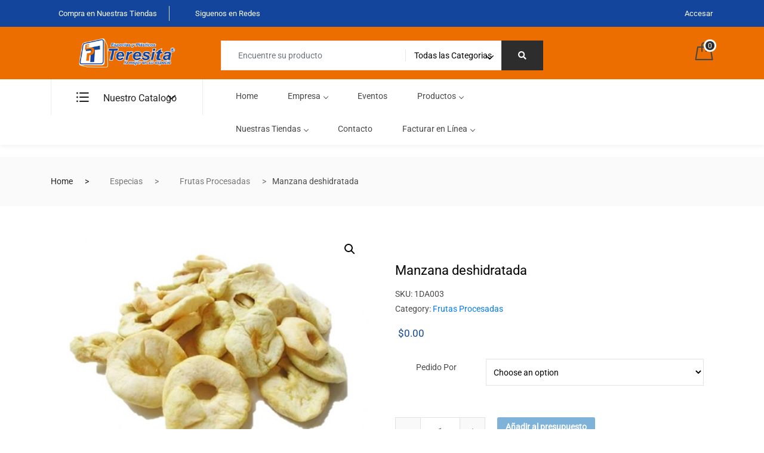

--- FILE ---
content_type: text/html; charset=UTF-8
request_url: https://www.epteresita.com.mx/producto/manzana-deshidratada/
body_size: 151746
content:
<!DOCTYPE html>
 <html lang="es">

    <head>
        <meta charset="UTF-8">
        <meta name="viewport" content="width=device-width, initial-scale=1, maximum-scale=5">
		<title>Manzana deshidratada</title>
<meta name='robots' content='max-image-preview:large' />
	<style>img:is([sizes="auto" i], [sizes^="auto," i]) { contain-intrinsic-size: 3000px 1500px }</style>
	<link rel='dns-prefetch' href='//maps.googleapis.com' />
<link rel="alternate" type="application/rss+xml" title=" &raquo; Feed" href="https://www.epteresita.com.mx/feed/" />
<link rel="alternate" type="application/rss+xml" title=" &raquo; Feed de los comentarios" href="https://www.epteresita.com.mx/comments/feed/" />
<link rel="alternate" type="application/rss+xml" title=" &raquo; Comentario Manzana deshidratada del feed" href="https://www.epteresita.com.mx/producto/manzana-deshidratada/feed/" />
<script type="text/javascript">
/* <![CDATA[ */
window._wpemojiSettings = {"baseUrl":"https:\/\/s.w.org\/images\/core\/emoji\/16.0.1\/72x72\/","ext":".png","svgUrl":"https:\/\/s.w.org\/images\/core\/emoji\/16.0.1\/svg\/","svgExt":".svg","source":{"concatemoji":"https:\/\/www.epteresita.com.mx\/wp-includes\/js\/wp-emoji-release.min.js?ver=6.8.3"}};
/*! This file is auto-generated */
!function(s,n){var o,i,e;function c(e){try{var t={supportTests:e,timestamp:(new Date).valueOf()};sessionStorage.setItem(o,JSON.stringify(t))}catch(e){}}function p(e,t,n){e.clearRect(0,0,e.canvas.width,e.canvas.height),e.fillText(t,0,0);var t=new Uint32Array(e.getImageData(0,0,e.canvas.width,e.canvas.height).data),a=(e.clearRect(0,0,e.canvas.width,e.canvas.height),e.fillText(n,0,0),new Uint32Array(e.getImageData(0,0,e.canvas.width,e.canvas.height).data));return t.every(function(e,t){return e===a[t]})}function u(e,t){e.clearRect(0,0,e.canvas.width,e.canvas.height),e.fillText(t,0,0);for(var n=e.getImageData(16,16,1,1),a=0;a<n.data.length;a++)if(0!==n.data[a])return!1;return!0}function f(e,t,n,a){switch(t){case"flag":return n(e,"\ud83c\udff3\ufe0f\u200d\u26a7\ufe0f","\ud83c\udff3\ufe0f\u200b\u26a7\ufe0f")?!1:!n(e,"\ud83c\udde8\ud83c\uddf6","\ud83c\udde8\u200b\ud83c\uddf6")&&!n(e,"\ud83c\udff4\udb40\udc67\udb40\udc62\udb40\udc65\udb40\udc6e\udb40\udc67\udb40\udc7f","\ud83c\udff4\u200b\udb40\udc67\u200b\udb40\udc62\u200b\udb40\udc65\u200b\udb40\udc6e\u200b\udb40\udc67\u200b\udb40\udc7f");case"emoji":return!a(e,"\ud83e\udedf")}return!1}function g(e,t,n,a){var r="undefined"!=typeof WorkerGlobalScope&&self instanceof WorkerGlobalScope?new OffscreenCanvas(300,150):s.createElement("canvas"),o=r.getContext("2d",{willReadFrequently:!0}),i=(o.textBaseline="top",o.font="600 32px Arial",{});return e.forEach(function(e){i[e]=t(o,e,n,a)}),i}function t(e){var t=s.createElement("script");t.src=e,t.defer=!0,s.head.appendChild(t)}"undefined"!=typeof Promise&&(o="wpEmojiSettingsSupports",i=["flag","emoji"],n.supports={everything:!0,everythingExceptFlag:!0},e=new Promise(function(e){s.addEventListener("DOMContentLoaded",e,{once:!0})}),new Promise(function(t){var n=function(){try{var e=JSON.parse(sessionStorage.getItem(o));if("object"==typeof e&&"number"==typeof e.timestamp&&(new Date).valueOf()<e.timestamp+604800&&"object"==typeof e.supportTests)return e.supportTests}catch(e){}return null}();if(!n){if("undefined"!=typeof Worker&&"undefined"!=typeof OffscreenCanvas&&"undefined"!=typeof URL&&URL.createObjectURL&&"undefined"!=typeof Blob)try{var e="postMessage("+g.toString()+"("+[JSON.stringify(i),f.toString(),p.toString(),u.toString()].join(",")+"));",a=new Blob([e],{type:"text/javascript"}),r=new Worker(URL.createObjectURL(a),{name:"wpTestEmojiSupports"});return void(r.onmessage=function(e){c(n=e.data),r.terminate(),t(n)})}catch(e){}c(n=g(i,f,p,u))}t(n)}).then(function(e){for(var t in e)n.supports[t]=e[t],n.supports.everything=n.supports.everything&&n.supports[t],"flag"!==t&&(n.supports.everythingExceptFlag=n.supports.everythingExceptFlag&&n.supports[t]);n.supports.everythingExceptFlag=n.supports.everythingExceptFlag&&!n.supports.flag,n.DOMReady=!1,n.readyCallback=function(){n.DOMReady=!0}}).then(function(){return e}).then(function(){var e;n.supports.everything||(n.readyCallback(),(e=n.source||{}).concatemoji?t(e.concatemoji):e.wpemoji&&e.twemoji&&(t(e.twemoji),t(e.wpemoji)))}))}((window,document),window._wpemojiSettings);
/* ]]> */
</script>
<style id='wp-emoji-styles-inline-css' type='text/css'>

	img.wp-smiley, img.emoji {
		display: inline !important;
		border: none !important;
		box-shadow: none !important;
		height: 1em !important;
		width: 1em !important;
		margin: 0 0.07em !important;
		vertical-align: -0.1em !important;
		background: none !important;
		padding: 0 !important;
	}
</style>
<link rel='stylesheet' id='wp-block-library-css' href='https://www.epteresita.com.mx/wp-includes/css/dist/block-library/style.min.css?ver=6.8.3' type='text/css' media='all' />
<style id='classic-theme-styles-inline-css' type='text/css'>
/*! This file is auto-generated */
.wp-block-button__link{color:#fff;background-color:#32373c;border-radius:9999px;box-shadow:none;text-decoration:none;padding:calc(.667em + 2px) calc(1.333em + 2px);font-size:1.125em}.wp-block-file__button{background:#32373c;color:#fff;text-decoration:none}
</style>
<link rel='stylesheet' id='wc-block-vendors-style-css' href='https://www.epteresita.com.mx/wp-content/plugins/woocommerce/packages/woocommerce-blocks/build/vendors-style.css?ver=3.1.0' type='text/css' media='all' />
<link rel='stylesheet' id='wc-block-style-css' href='https://www.epteresita.com.mx/wp-content/plugins/woocommerce/packages/woocommerce-blocks/build/style.css?ver=3.1.0' type='text/css' media='all' />
<style id='joinchat-button-style-inline-css' type='text/css'>
.wp-block-joinchat-button{border:none!important;text-align:center}.wp-block-joinchat-button figure{display:table;margin:0 auto;padding:0}.wp-block-joinchat-button figcaption{font:normal normal 400 .6em/2em var(--wp--preset--font-family--system-font,sans-serif);margin:0;padding:0}.wp-block-joinchat-button .joinchat-button__qr{background-color:#fff;border:6px solid #25d366;border-radius:30px;box-sizing:content-box;display:block;height:200px;margin:auto;overflow:hidden;padding:10px;width:200px}.wp-block-joinchat-button .joinchat-button__qr canvas,.wp-block-joinchat-button .joinchat-button__qr img{display:block;margin:auto}.wp-block-joinchat-button .joinchat-button__link{align-items:center;background-color:#25d366;border:6px solid #25d366;border-radius:30px;display:inline-flex;flex-flow:row nowrap;justify-content:center;line-height:1.25em;margin:0 auto;text-decoration:none}.wp-block-joinchat-button .joinchat-button__link:before{background:transparent var(--joinchat-ico) no-repeat center;background-size:100%;content:"";display:block;height:1.5em;margin:-.75em .75em -.75em 0;width:1.5em}.wp-block-joinchat-button figure+.joinchat-button__link{margin-top:10px}@media (orientation:landscape)and (min-height:481px),(orientation:portrait)and (min-width:481px){.wp-block-joinchat-button.joinchat-button--qr-only figure+.joinchat-button__link{display:none}}@media (max-width:480px),(orientation:landscape)and (max-height:480px){.wp-block-joinchat-button figure{display:none}}

</style>
<style id='global-styles-inline-css' type='text/css'>
:root{--wp--preset--aspect-ratio--square: 1;--wp--preset--aspect-ratio--4-3: 4/3;--wp--preset--aspect-ratio--3-4: 3/4;--wp--preset--aspect-ratio--3-2: 3/2;--wp--preset--aspect-ratio--2-3: 2/3;--wp--preset--aspect-ratio--16-9: 16/9;--wp--preset--aspect-ratio--9-16: 9/16;--wp--preset--color--black: #000000;--wp--preset--color--cyan-bluish-gray: #abb8c3;--wp--preset--color--white: #ffffff;--wp--preset--color--pale-pink: #f78da7;--wp--preset--color--vivid-red: #cf2e2e;--wp--preset--color--luminous-vivid-orange: #ff6900;--wp--preset--color--luminous-vivid-amber: #fcb900;--wp--preset--color--light-green-cyan: #7bdcb5;--wp--preset--color--vivid-green-cyan: #00d084;--wp--preset--color--pale-cyan-blue: #8ed1fc;--wp--preset--color--vivid-cyan-blue: #0693e3;--wp--preset--color--vivid-purple: #9b51e0;--wp--preset--gradient--vivid-cyan-blue-to-vivid-purple: linear-gradient(135deg,rgba(6,147,227,1) 0%,rgb(155,81,224) 100%);--wp--preset--gradient--light-green-cyan-to-vivid-green-cyan: linear-gradient(135deg,rgb(122,220,180) 0%,rgb(0,208,130) 100%);--wp--preset--gradient--luminous-vivid-amber-to-luminous-vivid-orange: linear-gradient(135deg,rgba(252,185,0,1) 0%,rgba(255,105,0,1) 100%);--wp--preset--gradient--luminous-vivid-orange-to-vivid-red: linear-gradient(135deg,rgba(255,105,0,1) 0%,rgb(207,46,46) 100%);--wp--preset--gradient--very-light-gray-to-cyan-bluish-gray: linear-gradient(135deg,rgb(238,238,238) 0%,rgb(169,184,195) 100%);--wp--preset--gradient--cool-to-warm-spectrum: linear-gradient(135deg,rgb(74,234,220) 0%,rgb(151,120,209) 20%,rgb(207,42,186) 40%,rgb(238,44,130) 60%,rgb(251,105,98) 80%,rgb(254,248,76) 100%);--wp--preset--gradient--blush-light-purple: linear-gradient(135deg,rgb(255,206,236) 0%,rgb(152,150,240) 100%);--wp--preset--gradient--blush-bordeaux: linear-gradient(135deg,rgb(254,205,165) 0%,rgb(254,45,45) 50%,rgb(107,0,62) 100%);--wp--preset--gradient--luminous-dusk: linear-gradient(135deg,rgb(255,203,112) 0%,rgb(199,81,192) 50%,rgb(65,88,208) 100%);--wp--preset--gradient--pale-ocean: linear-gradient(135deg,rgb(255,245,203) 0%,rgb(182,227,212) 50%,rgb(51,167,181) 100%);--wp--preset--gradient--electric-grass: linear-gradient(135deg,rgb(202,248,128) 0%,rgb(113,206,126) 100%);--wp--preset--gradient--midnight: linear-gradient(135deg,rgb(2,3,129) 0%,rgb(40,116,252) 100%);--wp--preset--font-size--small: 13px;--wp--preset--font-size--medium: 20px;--wp--preset--font-size--large: 36px;--wp--preset--font-size--x-large: 42px;--wp--preset--spacing--20: 0.44rem;--wp--preset--spacing--30: 0.67rem;--wp--preset--spacing--40: 1rem;--wp--preset--spacing--50: 1.5rem;--wp--preset--spacing--60: 2.25rem;--wp--preset--spacing--70: 3.38rem;--wp--preset--spacing--80: 5.06rem;--wp--preset--shadow--natural: 6px 6px 9px rgba(0, 0, 0, 0.2);--wp--preset--shadow--deep: 12px 12px 50px rgba(0, 0, 0, 0.4);--wp--preset--shadow--sharp: 6px 6px 0px rgba(0, 0, 0, 0.2);--wp--preset--shadow--outlined: 6px 6px 0px -3px rgba(255, 255, 255, 1), 6px 6px rgba(0, 0, 0, 1);--wp--preset--shadow--crisp: 6px 6px 0px rgba(0, 0, 0, 1);}:where(.is-layout-flex){gap: 0.5em;}:where(.is-layout-grid){gap: 0.5em;}body .is-layout-flex{display: flex;}.is-layout-flex{flex-wrap: wrap;align-items: center;}.is-layout-flex > :is(*, div){margin: 0;}body .is-layout-grid{display: grid;}.is-layout-grid > :is(*, div){margin: 0;}:where(.wp-block-columns.is-layout-flex){gap: 2em;}:where(.wp-block-columns.is-layout-grid){gap: 2em;}:where(.wp-block-post-template.is-layout-flex){gap: 1.25em;}:where(.wp-block-post-template.is-layout-grid){gap: 1.25em;}.has-black-color{color: var(--wp--preset--color--black) !important;}.has-cyan-bluish-gray-color{color: var(--wp--preset--color--cyan-bluish-gray) !important;}.has-white-color{color: var(--wp--preset--color--white) !important;}.has-pale-pink-color{color: var(--wp--preset--color--pale-pink) !important;}.has-vivid-red-color{color: var(--wp--preset--color--vivid-red) !important;}.has-luminous-vivid-orange-color{color: var(--wp--preset--color--luminous-vivid-orange) !important;}.has-luminous-vivid-amber-color{color: var(--wp--preset--color--luminous-vivid-amber) !important;}.has-light-green-cyan-color{color: var(--wp--preset--color--light-green-cyan) !important;}.has-vivid-green-cyan-color{color: var(--wp--preset--color--vivid-green-cyan) !important;}.has-pale-cyan-blue-color{color: var(--wp--preset--color--pale-cyan-blue) !important;}.has-vivid-cyan-blue-color{color: var(--wp--preset--color--vivid-cyan-blue) !important;}.has-vivid-purple-color{color: var(--wp--preset--color--vivid-purple) !important;}.has-black-background-color{background-color: var(--wp--preset--color--black) !important;}.has-cyan-bluish-gray-background-color{background-color: var(--wp--preset--color--cyan-bluish-gray) !important;}.has-white-background-color{background-color: var(--wp--preset--color--white) !important;}.has-pale-pink-background-color{background-color: var(--wp--preset--color--pale-pink) !important;}.has-vivid-red-background-color{background-color: var(--wp--preset--color--vivid-red) !important;}.has-luminous-vivid-orange-background-color{background-color: var(--wp--preset--color--luminous-vivid-orange) !important;}.has-luminous-vivid-amber-background-color{background-color: var(--wp--preset--color--luminous-vivid-amber) !important;}.has-light-green-cyan-background-color{background-color: var(--wp--preset--color--light-green-cyan) !important;}.has-vivid-green-cyan-background-color{background-color: var(--wp--preset--color--vivid-green-cyan) !important;}.has-pale-cyan-blue-background-color{background-color: var(--wp--preset--color--pale-cyan-blue) !important;}.has-vivid-cyan-blue-background-color{background-color: var(--wp--preset--color--vivid-cyan-blue) !important;}.has-vivid-purple-background-color{background-color: var(--wp--preset--color--vivid-purple) !important;}.has-black-border-color{border-color: var(--wp--preset--color--black) !important;}.has-cyan-bluish-gray-border-color{border-color: var(--wp--preset--color--cyan-bluish-gray) !important;}.has-white-border-color{border-color: var(--wp--preset--color--white) !important;}.has-pale-pink-border-color{border-color: var(--wp--preset--color--pale-pink) !important;}.has-vivid-red-border-color{border-color: var(--wp--preset--color--vivid-red) !important;}.has-luminous-vivid-orange-border-color{border-color: var(--wp--preset--color--luminous-vivid-orange) !important;}.has-luminous-vivid-amber-border-color{border-color: var(--wp--preset--color--luminous-vivid-amber) !important;}.has-light-green-cyan-border-color{border-color: var(--wp--preset--color--light-green-cyan) !important;}.has-vivid-green-cyan-border-color{border-color: var(--wp--preset--color--vivid-green-cyan) !important;}.has-pale-cyan-blue-border-color{border-color: var(--wp--preset--color--pale-cyan-blue) !important;}.has-vivid-cyan-blue-border-color{border-color: var(--wp--preset--color--vivid-cyan-blue) !important;}.has-vivid-purple-border-color{border-color: var(--wp--preset--color--vivid-purple) !important;}.has-vivid-cyan-blue-to-vivid-purple-gradient-background{background: var(--wp--preset--gradient--vivid-cyan-blue-to-vivid-purple) !important;}.has-light-green-cyan-to-vivid-green-cyan-gradient-background{background: var(--wp--preset--gradient--light-green-cyan-to-vivid-green-cyan) !important;}.has-luminous-vivid-amber-to-luminous-vivid-orange-gradient-background{background: var(--wp--preset--gradient--luminous-vivid-amber-to-luminous-vivid-orange) !important;}.has-luminous-vivid-orange-to-vivid-red-gradient-background{background: var(--wp--preset--gradient--luminous-vivid-orange-to-vivid-red) !important;}.has-very-light-gray-to-cyan-bluish-gray-gradient-background{background: var(--wp--preset--gradient--very-light-gray-to-cyan-bluish-gray) !important;}.has-cool-to-warm-spectrum-gradient-background{background: var(--wp--preset--gradient--cool-to-warm-spectrum) !important;}.has-blush-light-purple-gradient-background{background: var(--wp--preset--gradient--blush-light-purple) !important;}.has-blush-bordeaux-gradient-background{background: var(--wp--preset--gradient--blush-bordeaux) !important;}.has-luminous-dusk-gradient-background{background: var(--wp--preset--gradient--luminous-dusk) !important;}.has-pale-ocean-gradient-background{background: var(--wp--preset--gradient--pale-ocean) !important;}.has-electric-grass-gradient-background{background: var(--wp--preset--gradient--electric-grass) !important;}.has-midnight-gradient-background{background: var(--wp--preset--gradient--midnight) !important;}.has-small-font-size{font-size: var(--wp--preset--font-size--small) !important;}.has-medium-font-size{font-size: var(--wp--preset--font-size--medium) !important;}.has-large-font-size{font-size: var(--wp--preset--font-size--large) !important;}.has-x-large-font-size{font-size: var(--wp--preset--font-size--x-large) !important;}
:where(.wp-block-post-template.is-layout-flex){gap: 1.25em;}:where(.wp-block-post-template.is-layout-grid){gap: 1.25em;}
:where(.wp-block-columns.is-layout-flex){gap: 2em;}:where(.wp-block-columns.is-layout-grid){gap: 2em;}
:root :where(.wp-block-pullquote){font-size: 1.5em;line-height: 1.6;}
</style>
<link rel='stylesheet' id='contact-form-7-css' href='https://www.epteresita.com.mx/wp-content/plugins/contact-form-7/includes/css/styles.css?ver=6.1.1' type='text/css' media='all' />
<link rel='stylesheet' id='photoswipe-css' href='https://www.epteresita.com.mx/wp-content/plugins/woocommerce/assets/css/photoswipe/photoswipe.min.css?ver=4.5.2' type='text/css' media='all' />
<link rel='stylesheet' id='photoswipe-default-skin-css' href='https://www.epteresita.com.mx/wp-content/plugins/woocommerce/assets/css/photoswipe/default-skin/default-skin.min.css?ver=4.5.2' type='text/css' media='all' />
<link rel='stylesheet' id='woocommerce-layout-css' href='https://www.epteresita.com.mx/wp-content/plugins/woocommerce/assets/css/woocommerce-layout.css?ver=4.5.2' type='text/css' media='all' />
<link rel='stylesheet' id='woocommerce-smallscreen-css' href='https://www.epteresita.com.mx/wp-content/plugins/woocommerce/assets/css/woocommerce-smallscreen.css?ver=4.5.2' type='text/css' media='only screen and (max-width: 768px)' />
<link rel='stylesheet' id='woocommerce-general-css' href='https://www.epteresita.com.mx/wp-content/plugins/woocommerce/assets/css/woocommerce.css?ver=4.5.2' type='text/css' media='all' />
<style id='woocommerce-inline-inline-css' type='text/css'>
.woocommerce form .form-row .required { visibility: visible; }
</style>
<link rel='stylesheet' id='yith_ywraq_frontend-css' href='https://www.epteresita.com.mx/wp-content/plugins/yith-woocommerce-request-a-quote-premium/assets/css/ywraq-frontend.css?ver=2.3.5' type='text/css' media='all' />
<style id='yith_ywraq_frontend-inline-css' type='text/css'>
.woocommerce .add-request-quote-button.button, .woocommerce .add-request-quote-button-addons.button{
    background-color: #0066b4!important;
    color: #fff!important;
}
.woocommerce .add-request-quote-button.button:hover,  .woocommerce .add-request-quote-button-addons.button:hover{
    background-color: #044a80!important;
    color: #fff!important;
}
.woocommerce a.add-request-quote-button{
    color: #fff!important;
}

.woocommerce a.add-request-quote-button:hover{
    color: #fff!important;
}
.woocommerce.single-product button.single_add_to_cart_button.button {margin-right: 5px;}
	.woocommerce.single-product .product .yith-ywraq-add-to-quote { display: inline-block; line-height: normal; vertical-align: middle; }
	
.single_variation_wrap .variations_button button{
	                 display:none!important;
	                }
</style>
<link rel='stylesheet' id='bootstrap-css' href='https://www.epteresita.com.mx/wp-content/themes/marketo/assets/css/bootstrap.min.css?ver=4.6.4' type='text/css' media='all' />
<link rel='stylesheet' id='marketo-plugins-css' href='https://www.epteresita.com.mx/wp-content/themes/marketo/assets/css/plugins.css?ver=4.6.4' type='text/css' media='all' />
<link rel='stylesheet' id='elementor-icons-shared-1-css' href='https://www.epteresita.com.mx/wp-content/themes/marketo/assets/css/xs-icon-font.css?ver=5.9.1' type='text/css' media='all' />
<link rel='stylesheet' id='elementor-icons-icon-marketo-css' href='https://www.epteresita.com.mx/wp-content/themes/marketo/assets/css/xs-icon-font.css?ver=5.9.1' type='text/css' media='all' />
<link rel='stylesheet' id='swiper-css' href='https://www.epteresita.com.mx/wp-content/plugins/elementor/assets/lib/swiper/v8/css/swiper.min.css?ver=8.4.5' type='text/css' media='all' />
<link rel='stylesheet' id='marketo-style-css' href='https://www.epteresita.com.mx/wp-content/themes/marketo/assets/css/style.css?ver=4.6.4' type='text/css' media='all' />
<link rel='stylesheet' id='marketo-responsive-css' href='https://www.epteresita.com.mx/wp-content/themes/marketo/assets/css/responsive.css?ver=4.6.4' type='text/css' media='all' />
<link rel='stylesheet' id='ekit-widget-styles-css' href='https://www.epteresita.com.mx/wp-content/plugins/elementskit-lite/widgets/init/assets/css/widget-styles.css?ver=3.6.0' type='text/css' media='all' />
<link rel='stylesheet' id='ekit-responsive-css' href='https://www.epteresita.com.mx/wp-content/plugins/elementskit-lite/widgets/init/assets/css/responsive.css?ver=3.6.0' type='text/css' media='all' />
<script type="text/javascript" src="https://www.epteresita.com.mx/wp-includes/js/jquery/jquery.min.js?ver=3.7.1" id="jquery-core-js"></script>
<script type="text/javascript" src="https://www.epteresita.com.mx/wp-includes/js/jquery/jquery-migrate.min.js?ver=3.4.1" id="jquery-migrate-js"></script>
<link rel="https://api.w.org/" href="https://www.epteresita.com.mx/wp-json/" /><link rel="alternate" title="JSON" type="application/json" href="https://www.epteresita.com.mx/wp-json/wp/v2/product/3656" /><link rel="EditURI" type="application/rsd+xml" title="RSD" href="https://www.epteresita.com.mx/xmlrpc.php?rsd" />
<meta name="generator" content="WordPress 6.8.3" />
<meta name="generator" content="WooCommerce 4.5.2" />
<link rel="canonical" href="https://www.epteresita.com.mx/producto/manzana-deshidratada/" />
<link rel='shortlink' href='https://www.epteresita.com.mx/?p=3656' />
<link rel="alternate" title="oEmbed (JSON)" type="application/json+oembed" href="https://www.epteresita.com.mx/wp-json/oembed/1.0/embed?url=https%3A%2F%2Fwww.epteresita.com.mx%2Fproducto%2Fmanzana-deshidratada%2F" />
<link rel="alternate" title="oEmbed (XML)" type="text/xml+oembed" href="https://www.epteresita.com.mx/wp-json/oembed/1.0/embed?url=https%3A%2F%2Fwww.epteresita.com.mx%2Fproducto%2Fmanzana-deshidratada%2F&#038;format=xml" />
<meta name="description" content="Manzana deshidratada" />
	<noscript><style>.woocommerce-product-gallery{ opacity: 1 !important; }</style></noscript>
	<meta name="generator" content="Elementor 3.31.1; features: additional_custom_breakpoints, e_element_cache; settings: css_print_method-internal, google_font-enabled, font_display-auto">
			<style>
				.e-con.e-parent:nth-of-type(n+4):not(.e-lazyloaded):not(.e-no-lazyload),
				.e-con.e-parent:nth-of-type(n+4):not(.e-lazyloaded):not(.e-no-lazyload) * {
					background-image: none !important;
				}
				@media screen and (max-height: 1024px) {
					.e-con.e-parent:nth-of-type(n+3):not(.e-lazyloaded):not(.e-no-lazyload),
					.e-con.e-parent:nth-of-type(n+3):not(.e-lazyloaded):not(.e-no-lazyload) * {
						background-image: none !important;
					}
				}
				@media screen and (max-height: 640px) {
					.e-con.e-parent:nth-of-type(n+2):not(.e-lazyloaded):not(.e-no-lazyload),
					.e-con.e-parent:nth-of-type(n+2):not(.e-lazyloaded):not(.e-no-lazyload) * {
						background-image: none !important;
					}
				}
			</style>
			<meta name="generator" content="Powered by Slider Revolution 6.7.38 - responsive, Mobile-Friendly Slider Plugin for WordPress with comfortable drag and drop interface." />
<link rel="icon" href="https://www.epteresita.com.mx/wp-content/uploads/2019/03/cropped-favicon-32x32.png" sizes="32x32" />
<link rel="icon" href="https://www.epteresita.com.mx/wp-content/uploads/2019/03/cropped-favicon-192x192.png" sizes="192x192" />
<link rel="apple-touch-icon" href="https://www.epteresita.com.mx/wp-content/uploads/2019/03/cropped-favicon-180x180.png" />
<meta name="msapplication-TileImage" content="https://www.epteresita.com.mx/wp-content/uploads/2019/03/cropped-favicon-270x270.png" />
<script>function setREVStartSize(e){
			//window.requestAnimationFrame(function() {
				window.RSIW = window.RSIW===undefined ? window.innerWidth : window.RSIW;
				window.RSIH = window.RSIH===undefined ? window.innerHeight : window.RSIH;
				try {
					var pw = document.getElementById(e.c).parentNode.offsetWidth,
						newh;
					pw = pw===0 || isNaN(pw) || (e.l=="fullwidth" || e.layout=="fullwidth") ? window.RSIW : pw;
					e.tabw = e.tabw===undefined ? 0 : parseInt(e.tabw);
					e.thumbw = e.thumbw===undefined ? 0 : parseInt(e.thumbw);
					e.tabh = e.tabh===undefined ? 0 : parseInt(e.tabh);
					e.thumbh = e.thumbh===undefined ? 0 : parseInt(e.thumbh);
					e.tabhide = e.tabhide===undefined ? 0 : parseInt(e.tabhide);
					e.thumbhide = e.thumbhide===undefined ? 0 : parseInt(e.thumbhide);
					e.mh = e.mh===undefined || e.mh=="" || e.mh==="auto" ? 0 : parseInt(e.mh,0);
					if(e.layout==="fullscreen" || e.l==="fullscreen")
						newh = Math.max(e.mh,window.RSIH);
					else{
						e.gw = Array.isArray(e.gw) ? e.gw : [e.gw];
						for (var i in e.rl) if (e.gw[i]===undefined || e.gw[i]===0) e.gw[i] = e.gw[i-1];
						e.gh = e.el===undefined || e.el==="" || (Array.isArray(e.el) && e.el.length==0)? e.gh : e.el;
						e.gh = Array.isArray(e.gh) ? e.gh : [e.gh];
						for (var i in e.rl) if (e.gh[i]===undefined || e.gh[i]===0) e.gh[i] = e.gh[i-1];
											
						var nl = new Array(e.rl.length),
							ix = 0,
							sl;
						e.tabw = e.tabhide>=pw ? 0 : e.tabw;
						e.thumbw = e.thumbhide>=pw ? 0 : e.thumbw;
						e.tabh = e.tabhide>=pw ? 0 : e.tabh;
						e.thumbh = e.thumbhide>=pw ? 0 : e.thumbh;
						for (var i in e.rl) nl[i] = e.rl[i]<window.RSIW ? 0 : e.rl[i];
						sl = nl[0];
						for (var i in nl) if (sl>nl[i] && nl[i]>0) { sl = nl[i]; ix=i;}
						var m = pw>(e.gw[ix]+e.tabw+e.thumbw) ? 1 : (pw-(e.tabw+e.thumbw)) / (e.gw[ix]);
						newh =  (e.gh[ix] * m) + (e.tabh + e.thumbh);
					}
					var el = document.getElementById(e.c);
					if (el!==null && el) el.style.height = newh+"px";
					el = document.getElementById(e.c+"_wrapper");
					if (el!==null && el) {
						el.style.height = newh+"px";
						el.style.display = "block";
					}
				} catch(e){
					console.log("Failure at Presize of Slider:" + e)
				}
			//});
		  };</script>
<style id="kirki-inline-styles">.xs-content-header.background-version, .xs-nav-tab .nav-link::before, .swiper-pagination .swiper-pagination-bullet-active, .xs-map-popup.btn-warning, .single_add_to_cart_button::before, p.woocommerce-mini-cart__buttons.buttons a, .woocommerce input.button, .woocommerce button.button, .woocommerce a.button.alt, .woocommerce button.button.alt{background-color:#eb6325;}.xs-nav-tab .nav-link::after{border-top:8px solid #eb6325;}.xs-deal-of-the-week{border:2px solid #eb6325;}.product-feature-ribbon{border-right-color:#eb6325;border-top-color:#eb6325;}.xs-single-wishList .xs-item-count.highlight{background-color:#ec6e01;}.xs-single-wishList, .woocommerce .star-rating::before, .woocommerce .star-rating span::before, .add_to_wishlist, .woocommerce div.product .stock, .rate-list li .star-rating::before, .woocommerce-tabs #review_form_wrapper .comment-form-rating .stars a, .xs-wishlist .yith-wcwl-add-to-wishlist .yith-wcwl-wishlistaddedbrowse a:before, .xs-nav-tab.version-4 .nav-item .nav-link.active, .xs-nav-tab.version-4 .nav-item .nav-link:hover, .summary.entry-summary .yith-wcwl-add-to-wishlist .yith-wcwl-wishlistexistsbrowse a:before, .yith-wcwl-wishlistexistsbrowse a, .xs-nav-tab .nav-link.active, .xs-nav-tab .nav-link:hover{color:#eb6325;}a.xs-map-popup.btn.btn-primary{background-color:#eb6325;}.xs-copyright{background-color:#eb6325;}.xs-progress .progress-bar{background-color:#eb6325;}.xs-countdown-timer .timer-count{background-color:#eb6325;}.product-block-slider .swiper-pagination .swiper-pagination-bullet-active{background-color:#eb6325;}.select-options li:hover{background-color:#eb6325;}.shop-archive .widget_price_filter .ui-slider .ui-slider-handle, .shop-archive .widget_price_filter .ui-slider .ui-slider-range{background-color:#eb6325;}.product-title-v2 a{color:#eb6325;}.color-primary, .shop-view-nav .nav-item .nav-link.active{color:#eb6325;}.entry-header .entry-title a:hover{color:#eb6325;}.sidebar .widget-title{border-color:#eb6325;}.woocommerce-Price-amount.amount{color:#13459c;}.xs-product-offer-label, .woocommerce button.button{background-color:#13459c;}.product-item-meta li a:hover{background-color:#13459c;}.product-item-meta.meta-style-2 li a{background-color:#13459c;}.color-secondary, .product-title-v2 a:hover strong, .xs-single-product:hover .product-title a, .product-title a:hover, .product-title.highlight a, .add_to_wishlist:hover, .summary.entry-summary .compare.button:hover, .xs-minicart-widget .woocommerce.widget_shopping_cart .cart_list li.mini_cart_item a:hover, del .woocommerce-Price-amount.amount, .price del, .yith-wcwl-wishlistexistsbrowse a:hover, .woocommerce table.shop_table td del{color:#13459c;}.woocommerce button.button.alt{background-color:#13459c;}.woocommerce #respond input#submit.alt.disabled, .woocommerce #respond input#submit.alt.disabled:hover, .woocommerce #respond input#submit.alt:disabled, .woocommerce #respond input#submit.alt:disabled:hover, .woocommerce #respond input#submit.alt:disabled[disabled], .woocommerce #respond input#submit.alt:disabled[disabled]:hover, .woocommerce a.button.alt.disabled, .woocommerce a.button.alt.disabled:hover, .woocommerce a.button.alt:disabled, .woocommerce a.button.alt:disabled:hover, .woocommerce a.button.alt:disabled[disabled], .woocommerce a.button.alt:disabled[disabled]:hover, .woocommerce button.button.alt.disabled, .woocommerce button.button.alt.disabled:hover, .woocommerce button.button.alt:disabled, .woocommerce button.button.alt:disabled:hover, .woocommerce button.button.alt:disabled[disabled], .woocommerce button.button.alt:disabled[disabled]:hover, .woocommerce input.button.alt.disabled, .woocommerce input.button.alt.disabled:hover, .woocommerce input.button.alt:disabled, .woocommerce input.button.alt:disabled:hover, .woocommerce input.button.alt:disabled[disabled], .woocommerce input.button.alt:disabled[disabled]:hover, .woocommerce nav.woocommerce-pagination ul li a:focus, .woocommerce nav.woocommerce-pagination ul li a:hover, .woocommerce nav.woocommerce-pagination ul li span.current, .woocommerce span.onsale, .woocommerce .xs-cart-wrapper a.button:hover, .xs-sidebar-group .widget_shopping_cart .buttons a::before, .woocommerce #respond input#submit.alt:hover, .woocommerce a.button.alt:hover, .woocommerce button.button.alt:hover, .woocommerce input.button.alt:hover{background-color:#13459c;}.woocommerce #respond input#submit{background-color:#13459c;}.xs-vartical-menu .cd-dropdown-trigger{background-color:#ec6e01;}.xs-navDown .xs-navbar-search .btn[type="submit"]{background-color:#ec6e01;}.xs-navbar-search .btn-primary{background-color:#ec6e01;}.xs-navDown.navDown-v5 .xs-vartical-menu .cd-dropdown-trigger{background-color:#ec6e01;}.xs-navBar.navBar-v5 .xs-navbar-search .btn[type="submit"]{background-color:#ec6e01;}.xs-navDown.secondary-color-v .xs-vartical-menu .cd-dropdown-content{background-color:#ec6e01;}.help-tip{background-color:#ec6e01;}.xs-serachForm input[type=submit]{background-color:#ec6e01;}.xs-navBar.navbar-orange{background-color:#ec6e01;}.xs-navDown .btn:not([type=submit]) strong{color:#ec6e01;}.secondary-header-v .xs-vartical-menu .cd-dropdown-trigger{background-color:#ec6e01;}.navBar-v6 .xs-navbar-search .btn[type="submit"]{background-color:#ec6e01;}.navBar-v6 .xs-single-wishList .xs-item-count.highlight{background-color:#ec6e01;}.xs-navBar.navbar-dark{background-color:#ec6e01;}.xs-logo-wraper .logo-info .phone-number{color:#ec6e01;}.xs-vartical-menu .cd-dropdown-trigger:hover{background-color:#a9c229;}.xs-navDown .xs-navbar-search .btn[type="submit"]:hover{background-color:#a9c229;}.xs-navbar-search .btn-primary:hover{background-color:#a9c229;}.xs-single-wishList .xs-item-count.highlight:hover{background-color:#a9c229;}.xs-navDown.navDown-v5 .xs-vartical-menu .cd-dropdown-trigger:hover{background-color:#a9c229;}.xs-navDown.navDown-v5 .xs-menus .nav-menu>li>a:hover{color:#a9c229;}.xs-navBar.navBar-v5 .xs-navbar-search .btn[type="submit"]:hover{background-color:#a9c229;}.xs-navDown.secondary-color-v .xs-vartical-menu .cd-dropdown-content:hover{background-color:#a9c229;}.btn:not([data-toggle=popover]).btn-primary::before{background-color:#a9c229;}.single_add_to_cart_button::before{background-color:#a9c229;}..woocommerce #respond input#submit:hover{background-color:#a9c229;}.select-options{background-color:#a9c229;}.select-options::before{background-color:#a9c229;}.xs-vartical-menu .cd-dropdown-trigger.dropdown-is-active:hover, .xs-vartical-menu .cd-dropdown-trigger:hover{background-color:#a9c229;}.xs-logo-wraper .logo-info .phone-number:hover{color:#a9c229;}.xs-top-bar{color:#ffffff;background-color:#13459c;}.xs-top-bar-info li a{color:#ffffff;}.xs-social-list li a{color:#ffffff;}.xs-menus .nav-menu > li > a{color:#464646 !important;}.xs-single-wishList{color:#464646 !important;}.xs-menus .nav-menu > li > a .submenu-indicator-chevron{border-color:#464646;}.xs-navBar .navbar-border .xs-menus .nav-menu > li > a::before{background-color:#464646;}.xs-menus .nav-menu > :not(.megamenu) .nav-dropdown li a{color:#464646;}.xs-menus .nav-menu > li > a:hover{color:#162f96;}.xs-menus .nav-menu > li:hover > a .submenu-indicator-chevron{border-color:#162f96;}.xs-single-wishList:hover{color:#162f96;}.nav-menu > li.focus > a{color:#162f96;}.xs-menus .nav-menu > :not(.megamenu) .nav-dropdown li a:hover{color:#162f96;}.xs-footer-section .marketo-footer-top-layer{background-color:#bad201;}.xs-footer-section .xs-footer-main{background-color:#bad201;}.footer-widget h3.widget-title{color:#000000;}.xs-footer-description .media-body p{color:#000000;}.footer-widget .xs-tweet li{color:#000000;}.footer-widget .media-body{color:#000000;}.footer-widget .media-body address{color:#000000;}.xs-footer-section .xs-footer-bottom-layer{background-color:#a9c229;}.marketo-footer-version-2 .marketo-footer-bottom-v2{background-color:#a9c229;}.xs-footer-section .xs-back-to-top-wraper .xs-back-to-top{background-color:#000000;}.xs-footer-section .xs-copyright{background-color:#a9c229;}.xs-footer-info-and-payment .xs-map-popup.btn-warning{background-color:#a9c229;}.marketo-footer-bottom .marketo-copyright-text p{color:#000000;}.marketo-footer-bottom-v2 .marketo-copyright-text-v2 p{color:#000000;}.xs-social-list-v7 li.xs-text-content{color:#000000;}.xs-copyright-text{color:#000000;}.xs-copyright-text p{color:#000000;}. .payment-title{color:#000000;}.marketo-footer-bottom .marketo-copyright-text p a{color:#ffffff!important;}.marketo-footer-bottom-v2 .marketo-copyright-text-v2 p a{color:#ffffff!important;}.xs-social-list-v7 li a{color:#ffffff!important;}.xs-copyright .xs-copyright-text a{color:#ffffff!important;}.xs-copyright .xs-social-list li a{color:#ffffff!important;}.fonts-loaded body{font-family:Roboto;font-size:14px;}.fonts-loaded h1{font-family:Roboto;}.fonts-loaded h2{font-family:Roboto;font-size:14px;font-weight:400;line-height:1.5;}.fonts-loaded h3{font-family:Roboto;}.fonts-loaded h4{font-family:Roboto;}.fonts-loaded h5{font-family:Roboto;}.fonts-loaded h6{font-family:Roboto;}.fonts-loaded p{font-family:Roboto;}/* cyrillic-ext */
@font-face {
  font-family: 'Roboto';
  font-style: normal;
  font-weight: 400;
  font-stretch: 100%;
  font-display: swap;
  src: url(https://www.epteresita.com.mx/wp-content/fonts/roboto/KFOMCnqEu92Fr1ME7kSn66aGLdTylUAMQXC89YmC2DPNWubEbVmZiArmlw.woff2) format('woff2');
  unicode-range: U+0460-052F, U+1C80-1C8A, U+20B4, U+2DE0-2DFF, U+A640-A69F, U+FE2E-FE2F;
}
/* cyrillic */
@font-face {
  font-family: 'Roboto';
  font-style: normal;
  font-weight: 400;
  font-stretch: 100%;
  font-display: swap;
  src: url(https://www.epteresita.com.mx/wp-content/fonts/roboto/KFOMCnqEu92Fr1ME7kSn66aGLdTylUAMQXC89YmC2DPNWubEbVmQiArmlw.woff2) format('woff2');
  unicode-range: U+0301, U+0400-045F, U+0490-0491, U+04B0-04B1, U+2116;
}
/* greek-ext */
@font-face {
  font-family: 'Roboto';
  font-style: normal;
  font-weight: 400;
  font-stretch: 100%;
  font-display: swap;
  src: url(https://www.epteresita.com.mx/wp-content/fonts/roboto/KFOMCnqEu92Fr1ME7kSn66aGLdTylUAMQXC89YmC2DPNWubEbVmYiArmlw.woff2) format('woff2');
  unicode-range: U+1F00-1FFF;
}
/* greek */
@font-face {
  font-family: 'Roboto';
  font-style: normal;
  font-weight: 400;
  font-stretch: 100%;
  font-display: swap;
  src: url(https://www.epteresita.com.mx/wp-content/fonts/roboto/KFOMCnqEu92Fr1ME7kSn66aGLdTylUAMQXC89YmC2DPNWubEbVmXiArmlw.woff2) format('woff2');
  unicode-range: U+0370-0377, U+037A-037F, U+0384-038A, U+038C, U+038E-03A1, U+03A3-03FF;
}
/* math */
@font-face {
  font-family: 'Roboto';
  font-style: normal;
  font-weight: 400;
  font-stretch: 100%;
  font-display: swap;
  src: url(https://www.epteresita.com.mx/wp-content/fonts/roboto/KFOMCnqEu92Fr1ME7kSn66aGLdTylUAMQXC89YmC2DPNWubEbVnoiArmlw.woff2) format('woff2');
  unicode-range: U+0302-0303, U+0305, U+0307-0308, U+0310, U+0312, U+0315, U+031A, U+0326-0327, U+032C, U+032F-0330, U+0332-0333, U+0338, U+033A, U+0346, U+034D, U+0391-03A1, U+03A3-03A9, U+03B1-03C9, U+03D1, U+03D5-03D6, U+03F0-03F1, U+03F4-03F5, U+2016-2017, U+2034-2038, U+203C, U+2040, U+2043, U+2047, U+2050, U+2057, U+205F, U+2070-2071, U+2074-208E, U+2090-209C, U+20D0-20DC, U+20E1, U+20E5-20EF, U+2100-2112, U+2114-2115, U+2117-2121, U+2123-214F, U+2190, U+2192, U+2194-21AE, U+21B0-21E5, U+21F1-21F2, U+21F4-2211, U+2213-2214, U+2216-22FF, U+2308-230B, U+2310, U+2319, U+231C-2321, U+2336-237A, U+237C, U+2395, U+239B-23B7, U+23D0, U+23DC-23E1, U+2474-2475, U+25AF, U+25B3, U+25B7, U+25BD, U+25C1, U+25CA, U+25CC, U+25FB, U+266D-266F, U+27C0-27FF, U+2900-2AFF, U+2B0E-2B11, U+2B30-2B4C, U+2BFE, U+3030, U+FF5B, U+FF5D, U+1D400-1D7FF, U+1EE00-1EEFF;
}
/* symbols */
@font-face {
  font-family: 'Roboto';
  font-style: normal;
  font-weight: 400;
  font-stretch: 100%;
  font-display: swap;
  src: url(https://www.epteresita.com.mx/wp-content/fonts/roboto/KFOMCnqEu92Fr1ME7kSn66aGLdTylUAMQXC89YmC2DPNWubEbVn6iArmlw.woff2) format('woff2');
  unicode-range: U+0001-000C, U+000E-001F, U+007F-009F, U+20DD-20E0, U+20E2-20E4, U+2150-218F, U+2190, U+2192, U+2194-2199, U+21AF, U+21E6-21F0, U+21F3, U+2218-2219, U+2299, U+22C4-22C6, U+2300-243F, U+2440-244A, U+2460-24FF, U+25A0-27BF, U+2800-28FF, U+2921-2922, U+2981, U+29BF, U+29EB, U+2B00-2BFF, U+4DC0-4DFF, U+FFF9-FFFB, U+10140-1018E, U+10190-1019C, U+101A0, U+101D0-101FD, U+102E0-102FB, U+10E60-10E7E, U+1D2C0-1D2D3, U+1D2E0-1D37F, U+1F000-1F0FF, U+1F100-1F1AD, U+1F1E6-1F1FF, U+1F30D-1F30F, U+1F315, U+1F31C, U+1F31E, U+1F320-1F32C, U+1F336, U+1F378, U+1F37D, U+1F382, U+1F393-1F39F, U+1F3A7-1F3A8, U+1F3AC-1F3AF, U+1F3C2, U+1F3C4-1F3C6, U+1F3CA-1F3CE, U+1F3D4-1F3E0, U+1F3ED, U+1F3F1-1F3F3, U+1F3F5-1F3F7, U+1F408, U+1F415, U+1F41F, U+1F426, U+1F43F, U+1F441-1F442, U+1F444, U+1F446-1F449, U+1F44C-1F44E, U+1F453, U+1F46A, U+1F47D, U+1F4A3, U+1F4B0, U+1F4B3, U+1F4B9, U+1F4BB, U+1F4BF, U+1F4C8-1F4CB, U+1F4D6, U+1F4DA, U+1F4DF, U+1F4E3-1F4E6, U+1F4EA-1F4ED, U+1F4F7, U+1F4F9-1F4FB, U+1F4FD-1F4FE, U+1F503, U+1F507-1F50B, U+1F50D, U+1F512-1F513, U+1F53E-1F54A, U+1F54F-1F5FA, U+1F610, U+1F650-1F67F, U+1F687, U+1F68D, U+1F691, U+1F694, U+1F698, U+1F6AD, U+1F6B2, U+1F6B9-1F6BA, U+1F6BC, U+1F6C6-1F6CF, U+1F6D3-1F6D7, U+1F6E0-1F6EA, U+1F6F0-1F6F3, U+1F6F7-1F6FC, U+1F700-1F7FF, U+1F800-1F80B, U+1F810-1F847, U+1F850-1F859, U+1F860-1F887, U+1F890-1F8AD, U+1F8B0-1F8BB, U+1F8C0-1F8C1, U+1F900-1F90B, U+1F93B, U+1F946, U+1F984, U+1F996, U+1F9E9, U+1FA00-1FA6F, U+1FA70-1FA7C, U+1FA80-1FA89, U+1FA8F-1FAC6, U+1FACE-1FADC, U+1FADF-1FAE9, U+1FAF0-1FAF8, U+1FB00-1FBFF;
}
/* vietnamese */
@font-face {
  font-family: 'Roboto';
  font-style: normal;
  font-weight: 400;
  font-stretch: 100%;
  font-display: swap;
  src: url(https://www.epteresita.com.mx/wp-content/fonts/roboto/KFOMCnqEu92Fr1ME7kSn66aGLdTylUAMQXC89YmC2DPNWubEbVmbiArmlw.woff2) format('woff2');
  unicode-range: U+0102-0103, U+0110-0111, U+0128-0129, U+0168-0169, U+01A0-01A1, U+01AF-01B0, U+0300-0301, U+0303-0304, U+0308-0309, U+0323, U+0329, U+1EA0-1EF9, U+20AB;
}
/* latin-ext */
@font-face {
  font-family: 'Roboto';
  font-style: normal;
  font-weight: 400;
  font-stretch: 100%;
  font-display: swap;
  src: url(https://www.epteresita.com.mx/wp-content/fonts/roboto/KFOMCnqEu92Fr1ME7kSn66aGLdTylUAMQXC89YmC2DPNWubEbVmaiArmlw.woff2) format('woff2');
  unicode-range: U+0100-02BA, U+02BD-02C5, U+02C7-02CC, U+02CE-02D7, U+02DD-02FF, U+0304, U+0308, U+0329, U+1D00-1DBF, U+1E00-1E9F, U+1EF2-1EFF, U+2020, U+20A0-20AB, U+20AD-20C0, U+2113, U+2C60-2C7F, U+A720-A7FF;
}
/* latin */
@font-face {
  font-family: 'Roboto';
  font-style: normal;
  font-weight: 400;
  font-stretch: 100%;
  font-display: swap;
  src: url(https://www.epteresita.com.mx/wp-content/fonts/roboto/KFOMCnqEu92Fr1ME7kSn66aGLdTylUAMQXC89YmC2DPNWubEbVmUiAo.woff2) format('woff2');
  unicode-range: U+0000-00FF, U+0131, U+0152-0153, U+02BB-02BC, U+02C6, U+02DA, U+02DC, U+0304, U+0308, U+0329, U+2000-206F, U+20AC, U+2122, U+2191, U+2193, U+2212, U+2215, U+FEFF, U+FFFD;
}/* cyrillic-ext */
@font-face {
  font-family: 'Roboto';
  font-style: normal;
  font-weight: 400;
  font-stretch: 100%;
  font-display: swap;
  src: url(https://www.epteresita.com.mx/wp-content/fonts/roboto/KFOMCnqEu92Fr1ME7kSn66aGLdTylUAMQXC89YmC2DPNWubEbVmZiArmlw.woff2) format('woff2');
  unicode-range: U+0460-052F, U+1C80-1C8A, U+20B4, U+2DE0-2DFF, U+A640-A69F, U+FE2E-FE2F;
}
/* cyrillic */
@font-face {
  font-family: 'Roboto';
  font-style: normal;
  font-weight: 400;
  font-stretch: 100%;
  font-display: swap;
  src: url(https://www.epteresita.com.mx/wp-content/fonts/roboto/KFOMCnqEu92Fr1ME7kSn66aGLdTylUAMQXC89YmC2DPNWubEbVmQiArmlw.woff2) format('woff2');
  unicode-range: U+0301, U+0400-045F, U+0490-0491, U+04B0-04B1, U+2116;
}
/* greek-ext */
@font-face {
  font-family: 'Roboto';
  font-style: normal;
  font-weight: 400;
  font-stretch: 100%;
  font-display: swap;
  src: url(https://www.epteresita.com.mx/wp-content/fonts/roboto/KFOMCnqEu92Fr1ME7kSn66aGLdTylUAMQXC89YmC2DPNWubEbVmYiArmlw.woff2) format('woff2');
  unicode-range: U+1F00-1FFF;
}
/* greek */
@font-face {
  font-family: 'Roboto';
  font-style: normal;
  font-weight: 400;
  font-stretch: 100%;
  font-display: swap;
  src: url(https://www.epteresita.com.mx/wp-content/fonts/roboto/KFOMCnqEu92Fr1ME7kSn66aGLdTylUAMQXC89YmC2DPNWubEbVmXiArmlw.woff2) format('woff2');
  unicode-range: U+0370-0377, U+037A-037F, U+0384-038A, U+038C, U+038E-03A1, U+03A3-03FF;
}
/* math */
@font-face {
  font-family: 'Roboto';
  font-style: normal;
  font-weight: 400;
  font-stretch: 100%;
  font-display: swap;
  src: url(https://www.epteresita.com.mx/wp-content/fonts/roboto/KFOMCnqEu92Fr1ME7kSn66aGLdTylUAMQXC89YmC2DPNWubEbVnoiArmlw.woff2) format('woff2');
  unicode-range: U+0302-0303, U+0305, U+0307-0308, U+0310, U+0312, U+0315, U+031A, U+0326-0327, U+032C, U+032F-0330, U+0332-0333, U+0338, U+033A, U+0346, U+034D, U+0391-03A1, U+03A3-03A9, U+03B1-03C9, U+03D1, U+03D5-03D6, U+03F0-03F1, U+03F4-03F5, U+2016-2017, U+2034-2038, U+203C, U+2040, U+2043, U+2047, U+2050, U+2057, U+205F, U+2070-2071, U+2074-208E, U+2090-209C, U+20D0-20DC, U+20E1, U+20E5-20EF, U+2100-2112, U+2114-2115, U+2117-2121, U+2123-214F, U+2190, U+2192, U+2194-21AE, U+21B0-21E5, U+21F1-21F2, U+21F4-2211, U+2213-2214, U+2216-22FF, U+2308-230B, U+2310, U+2319, U+231C-2321, U+2336-237A, U+237C, U+2395, U+239B-23B7, U+23D0, U+23DC-23E1, U+2474-2475, U+25AF, U+25B3, U+25B7, U+25BD, U+25C1, U+25CA, U+25CC, U+25FB, U+266D-266F, U+27C0-27FF, U+2900-2AFF, U+2B0E-2B11, U+2B30-2B4C, U+2BFE, U+3030, U+FF5B, U+FF5D, U+1D400-1D7FF, U+1EE00-1EEFF;
}
/* symbols */
@font-face {
  font-family: 'Roboto';
  font-style: normal;
  font-weight: 400;
  font-stretch: 100%;
  font-display: swap;
  src: url(https://www.epteresita.com.mx/wp-content/fonts/roboto/KFOMCnqEu92Fr1ME7kSn66aGLdTylUAMQXC89YmC2DPNWubEbVn6iArmlw.woff2) format('woff2');
  unicode-range: U+0001-000C, U+000E-001F, U+007F-009F, U+20DD-20E0, U+20E2-20E4, U+2150-218F, U+2190, U+2192, U+2194-2199, U+21AF, U+21E6-21F0, U+21F3, U+2218-2219, U+2299, U+22C4-22C6, U+2300-243F, U+2440-244A, U+2460-24FF, U+25A0-27BF, U+2800-28FF, U+2921-2922, U+2981, U+29BF, U+29EB, U+2B00-2BFF, U+4DC0-4DFF, U+FFF9-FFFB, U+10140-1018E, U+10190-1019C, U+101A0, U+101D0-101FD, U+102E0-102FB, U+10E60-10E7E, U+1D2C0-1D2D3, U+1D2E0-1D37F, U+1F000-1F0FF, U+1F100-1F1AD, U+1F1E6-1F1FF, U+1F30D-1F30F, U+1F315, U+1F31C, U+1F31E, U+1F320-1F32C, U+1F336, U+1F378, U+1F37D, U+1F382, U+1F393-1F39F, U+1F3A7-1F3A8, U+1F3AC-1F3AF, U+1F3C2, U+1F3C4-1F3C6, U+1F3CA-1F3CE, U+1F3D4-1F3E0, U+1F3ED, U+1F3F1-1F3F3, U+1F3F5-1F3F7, U+1F408, U+1F415, U+1F41F, U+1F426, U+1F43F, U+1F441-1F442, U+1F444, U+1F446-1F449, U+1F44C-1F44E, U+1F453, U+1F46A, U+1F47D, U+1F4A3, U+1F4B0, U+1F4B3, U+1F4B9, U+1F4BB, U+1F4BF, U+1F4C8-1F4CB, U+1F4D6, U+1F4DA, U+1F4DF, U+1F4E3-1F4E6, U+1F4EA-1F4ED, U+1F4F7, U+1F4F9-1F4FB, U+1F4FD-1F4FE, U+1F503, U+1F507-1F50B, U+1F50D, U+1F512-1F513, U+1F53E-1F54A, U+1F54F-1F5FA, U+1F610, U+1F650-1F67F, U+1F687, U+1F68D, U+1F691, U+1F694, U+1F698, U+1F6AD, U+1F6B2, U+1F6B9-1F6BA, U+1F6BC, U+1F6C6-1F6CF, U+1F6D3-1F6D7, U+1F6E0-1F6EA, U+1F6F0-1F6F3, U+1F6F7-1F6FC, U+1F700-1F7FF, U+1F800-1F80B, U+1F810-1F847, U+1F850-1F859, U+1F860-1F887, U+1F890-1F8AD, U+1F8B0-1F8BB, U+1F8C0-1F8C1, U+1F900-1F90B, U+1F93B, U+1F946, U+1F984, U+1F996, U+1F9E9, U+1FA00-1FA6F, U+1FA70-1FA7C, U+1FA80-1FA89, U+1FA8F-1FAC6, U+1FACE-1FADC, U+1FADF-1FAE9, U+1FAF0-1FAF8, U+1FB00-1FBFF;
}
/* vietnamese */
@font-face {
  font-family: 'Roboto';
  font-style: normal;
  font-weight: 400;
  font-stretch: 100%;
  font-display: swap;
  src: url(https://www.epteresita.com.mx/wp-content/fonts/roboto/KFOMCnqEu92Fr1ME7kSn66aGLdTylUAMQXC89YmC2DPNWubEbVmbiArmlw.woff2) format('woff2');
  unicode-range: U+0102-0103, U+0110-0111, U+0128-0129, U+0168-0169, U+01A0-01A1, U+01AF-01B0, U+0300-0301, U+0303-0304, U+0308-0309, U+0323, U+0329, U+1EA0-1EF9, U+20AB;
}
/* latin-ext */
@font-face {
  font-family: 'Roboto';
  font-style: normal;
  font-weight: 400;
  font-stretch: 100%;
  font-display: swap;
  src: url(https://www.epteresita.com.mx/wp-content/fonts/roboto/KFOMCnqEu92Fr1ME7kSn66aGLdTylUAMQXC89YmC2DPNWubEbVmaiArmlw.woff2) format('woff2');
  unicode-range: U+0100-02BA, U+02BD-02C5, U+02C7-02CC, U+02CE-02D7, U+02DD-02FF, U+0304, U+0308, U+0329, U+1D00-1DBF, U+1E00-1E9F, U+1EF2-1EFF, U+2020, U+20A0-20AB, U+20AD-20C0, U+2113, U+2C60-2C7F, U+A720-A7FF;
}
/* latin */
@font-face {
  font-family: 'Roboto';
  font-style: normal;
  font-weight: 400;
  font-stretch: 100%;
  font-display: swap;
  src: url(https://www.epteresita.com.mx/wp-content/fonts/roboto/KFOMCnqEu92Fr1ME7kSn66aGLdTylUAMQXC89YmC2DPNWubEbVmUiAo.woff2) format('woff2');
  unicode-range: U+0000-00FF, U+0131, U+0152-0153, U+02BB-02BC, U+02C6, U+02DA, U+02DC, U+0304, U+0308, U+0329, U+2000-206F, U+20AC, U+2122, U+2191, U+2193, U+2212, U+2215, U+FEFF, U+FFFD;
}/* cyrillic-ext */
@font-face {
  font-family: 'Roboto';
  font-style: normal;
  font-weight: 400;
  font-stretch: 100%;
  font-display: swap;
  src: url(https://www.epteresita.com.mx/wp-content/fonts/roboto/KFOMCnqEu92Fr1ME7kSn66aGLdTylUAMQXC89YmC2DPNWubEbVmZiArmlw.woff2) format('woff2');
  unicode-range: U+0460-052F, U+1C80-1C8A, U+20B4, U+2DE0-2DFF, U+A640-A69F, U+FE2E-FE2F;
}
/* cyrillic */
@font-face {
  font-family: 'Roboto';
  font-style: normal;
  font-weight: 400;
  font-stretch: 100%;
  font-display: swap;
  src: url(https://www.epteresita.com.mx/wp-content/fonts/roboto/KFOMCnqEu92Fr1ME7kSn66aGLdTylUAMQXC89YmC2DPNWubEbVmQiArmlw.woff2) format('woff2');
  unicode-range: U+0301, U+0400-045F, U+0490-0491, U+04B0-04B1, U+2116;
}
/* greek-ext */
@font-face {
  font-family: 'Roboto';
  font-style: normal;
  font-weight: 400;
  font-stretch: 100%;
  font-display: swap;
  src: url(https://www.epteresita.com.mx/wp-content/fonts/roboto/KFOMCnqEu92Fr1ME7kSn66aGLdTylUAMQXC89YmC2DPNWubEbVmYiArmlw.woff2) format('woff2');
  unicode-range: U+1F00-1FFF;
}
/* greek */
@font-face {
  font-family: 'Roboto';
  font-style: normal;
  font-weight: 400;
  font-stretch: 100%;
  font-display: swap;
  src: url(https://www.epteresita.com.mx/wp-content/fonts/roboto/KFOMCnqEu92Fr1ME7kSn66aGLdTylUAMQXC89YmC2DPNWubEbVmXiArmlw.woff2) format('woff2');
  unicode-range: U+0370-0377, U+037A-037F, U+0384-038A, U+038C, U+038E-03A1, U+03A3-03FF;
}
/* math */
@font-face {
  font-family: 'Roboto';
  font-style: normal;
  font-weight: 400;
  font-stretch: 100%;
  font-display: swap;
  src: url(https://www.epteresita.com.mx/wp-content/fonts/roboto/KFOMCnqEu92Fr1ME7kSn66aGLdTylUAMQXC89YmC2DPNWubEbVnoiArmlw.woff2) format('woff2');
  unicode-range: U+0302-0303, U+0305, U+0307-0308, U+0310, U+0312, U+0315, U+031A, U+0326-0327, U+032C, U+032F-0330, U+0332-0333, U+0338, U+033A, U+0346, U+034D, U+0391-03A1, U+03A3-03A9, U+03B1-03C9, U+03D1, U+03D5-03D6, U+03F0-03F1, U+03F4-03F5, U+2016-2017, U+2034-2038, U+203C, U+2040, U+2043, U+2047, U+2050, U+2057, U+205F, U+2070-2071, U+2074-208E, U+2090-209C, U+20D0-20DC, U+20E1, U+20E5-20EF, U+2100-2112, U+2114-2115, U+2117-2121, U+2123-214F, U+2190, U+2192, U+2194-21AE, U+21B0-21E5, U+21F1-21F2, U+21F4-2211, U+2213-2214, U+2216-22FF, U+2308-230B, U+2310, U+2319, U+231C-2321, U+2336-237A, U+237C, U+2395, U+239B-23B7, U+23D0, U+23DC-23E1, U+2474-2475, U+25AF, U+25B3, U+25B7, U+25BD, U+25C1, U+25CA, U+25CC, U+25FB, U+266D-266F, U+27C0-27FF, U+2900-2AFF, U+2B0E-2B11, U+2B30-2B4C, U+2BFE, U+3030, U+FF5B, U+FF5D, U+1D400-1D7FF, U+1EE00-1EEFF;
}
/* symbols */
@font-face {
  font-family: 'Roboto';
  font-style: normal;
  font-weight: 400;
  font-stretch: 100%;
  font-display: swap;
  src: url(https://www.epteresita.com.mx/wp-content/fonts/roboto/KFOMCnqEu92Fr1ME7kSn66aGLdTylUAMQXC89YmC2DPNWubEbVn6iArmlw.woff2) format('woff2');
  unicode-range: U+0001-000C, U+000E-001F, U+007F-009F, U+20DD-20E0, U+20E2-20E4, U+2150-218F, U+2190, U+2192, U+2194-2199, U+21AF, U+21E6-21F0, U+21F3, U+2218-2219, U+2299, U+22C4-22C6, U+2300-243F, U+2440-244A, U+2460-24FF, U+25A0-27BF, U+2800-28FF, U+2921-2922, U+2981, U+29BF, U+29EB, U+2B00-2BFF, U+4DC0-4DFF, U+FFF9-FFFB, U+10140-1018E, U+10190-1019C, U+101A0, U+101D0-101FD, U+102E0-102FB, U+10E60-10E7E, U+1D2C0-1D2D3, U+1D2E0-1D37F, U+1F000-1F0FF, U+1F100-1F1AD, U+1F1E6-1F1FF, U+1F30D-1F30F, U+1F315, U+1F31C, U+1F31E, U+1F320-1F32C, U+1F336, U+1F378, U+1F37D, U+1F382, U+1F393-1F39F, U+1F3A7-1F3A8, U+1F3AC-1F3AF, U+1F3C2, U+1F3C4-1F3C6, U+1F3CA-1F3CE, U+1F3D4-1F3E0, U+1F3ED, U+1F3F1-1F3F3, U+1F3F5-1F3F7, U+1F408, U+1F415, U+1F41F, U+1F426, U+1F43F, U+1F441-1F442, U+1F444, U+1F446-1F449, U+1F44C-1F44E, U+1F453, U+1F46A, U+1F47D, U+1F4A3, U+1F4B0, U+1F4B3, U+1F4B9, U+1F4BB, U+1F4BF, U+1F4C8-1F4CB, U+1F4D6, U+1F4DA, U+1F4DF, U+1F4E3-1F4E6, U+1F4EA-1F4ED, U+1F4F7, U+1F4F9-1F4FB, U+1F4FD-1F4FE, U+1F503, U+1F507-1F50B, U+1F50D, U+1F512-1F513, U+1F53E-1F54A, U+1F54F-1F5FA, U+1F610, U+1F650-1F67F, U+1F687, U+1F68D, U+1F691, U+1F694, U+1F698, U+1F6AD, U+1F6B2, U+1F6B9-1F6BA, U+1F6BC, U+1F6C6-1F6CF, U+1F6D3-1F6D7, U+1F6E0-1F6EA, U+1F6F0-1F6F3, U+1F6F7-1F6FC, U+1F700-1F7FF, U+1F800-1F80B, U+1F810-1F847, U+1F850-1F859, U+1F860-1F887, U+1F890-1F8AD, U+1F8B0-1F8BB, U+1F8C0-1F8C1, U+1F900-1F90B, U+1F93B, U+1F946, U+1F984, U+1F996, U+1F9E9, U+1FA00-1FA6F, U+1FA70-1FA7C, U+1FA80-1FA89, U+1FA8F-1FAC6, U+1FACE-1FADC, U+1FADF-1FAE9, U+1FAF0-1FAF8, U+1FB00-1FBFF;
}
/* vietnamese */
@font-face {
  font-family: 'Roboto';
  font-style: normal;
  font-weight: 400;
  font-stretch: 100%;
  font-display: swap;
  src: url(https://www.epteresita.com.mx/wp-content/fonts/roboto/KFOMCnqEu92Fr1ME7kSn66aGLdTylUAMQXC89YmC2DPNWubEbVmbiArmlw.woff2) format('woff2');
  unicode-range: U+0102-0103, U+0110-0111, U+0128-0129, U+0168-0169, U+01A0-01A1, U+01AF-01B0, U+0300-0301, U+0303-0304, U+0308-0309, U+0323, U+0329, U+1EA0-1EF9, U+20AB;
}
/* latin-ext */
@font-face {
  font-family: 'Roboto';
  font-style: normal;
  font-weight: 400;
  font-stretch: 100%;
  font-display: swap;
  src: url(https://www.epteresita.com.mx/wp-content/fonts/roboto/KFOMCnqEu92Fr1ME7kSn66aGLdTylUAMQXC89YmC2DPNWubEbVmaiArmlw.woff2) format('woff2');
  unicode-range: U+0100-02BA, U+02BD-02C5, U+02C7-02CC, U+02CE-02D7, U+02DD-02FF, U+0304, U+0308, U+0329, U+1D00-1DBF, U+1E00-1E9F, U+1EF2-1EFF, U+2020, U+20A0-20AB, U+20AD-20C0, U+2113, U+2C60-2C7F, U+A720-A7FF;
}
/* latin */
@font-face {
  font-family: 'Roboto';
  font-style: normal;
  font-weight: 400;
  font-stretch: 100%;
  font-display: swap;
  src: url(https://www.epteresita.com.mx/wp-content/fonts/roboto/KFOMCnqEu92Fr1ME7kSn66aGLdTylUAMQXC89YmC2DPNWubEbVmUiAo.woff2) format('woff2');
  unicode-range: U+0000-00FF, U+0131, U+0152-0153, U+02BB-02BC, U+02C6, U+02DA, U+02DC, U+0304, U+0308, U+0329, U+2000-206F, U+20AC, U+2122, U+2191, U+2193, U+2212, U+2215, U+FEFF, U+FFFD;
}/* cyrillic-ext */
@font-face {
  font-family: 'Roboto';
  font-style: normal;
  font-weight: 400;
  font-stretch: 100%;
  font-display: swap;
  src: url(https://www.epteresita.com.mx/wp-content/fonts/roboto/KFOMCnqEu92Fr1ME7kSn66aGLdTylUAMQXC89YmC2DPNWubEbVmZiArmlw.woff2) format('woff2');
  unicode-range: U+0460-052F, U+1C80-1C8A, U+20B4, U+2DE0-2DFF, U+A640-A69F, U+FE2E-FE2F;
}
/* cyrillic */
@font-face {
  font-family: 'Roboto';
  font-style: normal;
  font-weight: 400;
  font-stretch: 100%;
  font-display: swap;
  src: url(https://www.epteresita.com.mx/wp-content/fonts/roboto/KFOMCnqEu92Fr1ME7kSn66aGLdTylUAMQXC89YmC2DPNWubEbVmQiArmlw.woff2) format('woff2');
  unicode-range: U+0301, U+0400-045F, U+0490-0491, U+04B0-04B1, U+2116;
}
/* greek-ext */
@font-face {
  font-family: 'Roboto';
  font-style: normal;
  font-weight: 400;
  font-stretch: 100%;
  font-display: swap;
  src: url(https://www.epteresita.com.mx/wp-content/fonts/roboto/KFOMCnqEu92Fr1ME7kSn66aGLdTylUAMQXC89YmC2DPNWubEbVmYiArmlw.woff2) format('woff2');
  unicode-range: U+1F00-1FFF;
}
/* greek */
@font-face {
  font-family: 'Roboto';
  font-style: normal;
  font-weight: 400;
  font-stretch: 100%;
  font-display: swap;
  src: url(https://www.epteresita.com.mx/wp-content/fonts/roboto/KFOMCnqEu92Fr1ME7kSn66aGLdTylUAMQXC89YmC2DPNWubEbVmXiArmlw.woff2) format('woff2');
  unicode-range: U+0370-0377, U+037A-037F, U+0384-038A, U+038C, U+038E-03A1, U+03A3-03FF;
}
/* math */
@font-face {
  font-family: 'Roboto';
  font-style: normal;
  font-weight: 400;
  font-stretch: 100%;
  font-display: swap;
  src: url(https://www.epteresita.com.mx/wp-content/fonts/roboto/KFOMCnqEu92Fr1ME7kSn66aGLdTylUAMQXC89YmC2DPNWubEbVnoiArmlw.woff2) format('woff2');
  unicode-range: U+0302-0303, U+0305, U+0307-0308, U+0310, U+0312, U+0315, U+031A, U+0326-0327, U+032C, U+032F-0330, U+0332-0333, U+0338, U+033A, U+0346, U+034D, U+0391-03A1, U+03A3-03A9, U+03B1-03C9, U+03D1, U+03D5-03D6, U+03F0-03F1, U+03F4-03F5, U+2016-2017, U+2034-2038, U+203C, U+2040, U+2043, U+2047, U+2050, U+2057, U+205F, U+2070-2071, U+2074-208E, U+2090-209C, U+20D0-20DC, U+20E1, U+20E5-20EF, U+2100-2112, U+2114-2115, U+2117-2121, U+2123-214F, U+2190, U+2192, U+2194-21AE, U+21B0-21E5, U+21F1-21F2, U+21F4-2211, U+2213-2214, U+2216-22FF, U+2308-230B, U+2310, U+2319, U+231C-2321, U+2336-237A, U+237C, U+2395, U+239B-23B7, U+23D0, U+23DC-23E1, U+2474-2475, U+25AF, U+25B3, U+25B7, U+25BD, U+25C1, U+25CA, U+25CC, U+25FB, U+266D-266F, U+27C0-27FF, U+2900-2AFF, U+2B0E-2B11, U+2B30-2B4C, U+2BFE, U+3030, U+FF5B, U+FF5D, U+1D400-1D7FF, U+1EE00-1EEFF;
}
/* symbols */
@font-face {
  font-family: 'Roboto';
  font-style: normal;
  font-weight: 400;
  font-stretch: 100%;
  font-display: swap;
  src: url(https://www.epteresita.com.mx/wp-content/fonts/roboto/KFOMCnqEu92Fr1ME7kSn66aGLdTylUAMQXC89YmC2DPNWubEbVn6iArmlw.woff2) format('woff2');
  unicode-range: U+0001-000C, U+000E-001F, U+007F-009F, U+20DD-20E0, U+20E2-20E4, U+2150-218F, U+2190, U+2192, U+2194-2199, U+21AF, U+21E6-21F0, U+21F3, U+2218-2219, U+2299, U+22C4-22C6, U+2300-243F, U+2440-244A, U+2460-24FF, U+25A0-27BF, U+2800-28FF, U+2921-2922, U+2981, U+29BF, U+29EB, U+2B00-2BFF, U+4DC0-4DFF, U+FFF9-FFFB, U+10140-1018E, U+10190-1019C, U+101A0, U+101D0-101FD, U+102E0-102FB, U+10E60-10E7E, U+1D2C0-1D2D3, U+1D2E0-1D37F, U+1F000-1F0FF, U+1F100-1F1AD, U+1F1E6-1F1FF, U+1F30D-1F30F, U+1F315, U+1F31C, U+1F31E, U+1F320-1F32C, U+1F336, U+1F378, U+1F37D, U+1F382, U+1F393-1F39F, U+1F3A7-1F3A8, U+1F3AC-1F3AF, U+1F3C2, U+1F3C4-1F3C6, U+1F3CA-1F3CE, U+1F3D4-1F3E0, U+1F3ED, U+1F3F1-1F3F3, U+1F3F5-1F3F7, U+1F408, U+1F415, U+1F41F, U+1F426, U+1F43F, U+1F441-1F442, U+1F444, U+1F446-1F449, U+1F44C-1F44E, U+1F453, U+1F46A, U+1F47D, U+1F4A3, U+1F4B0, U+1F4B3, U+1F4B9, U+1F4BB, U+1F4BF, U+1F4C8-1F4CB, U+1F4D6, U+1F4DA, U+1F4DF, U+1F4E3-1F4E6, U+1F4EA-1F4ED, U+1F4F7, U+1F4F9-1F4FB, U+1F4FD-1F4FE, U+1F503, U+1F507-1F50B, U+1F50D, U+1F512-1F513, U+1F53E-1F54A, U+1F54F-1F5FA, U+1F610, U+1F650-1F67F, U+1F687, U+1F68D, U+1F691, U+1F694, U+1F698, U+1F6AD, U+1F6B2, U+1F6B9-1F6BA, U+1F6BC, U+1F6C6-1F6CF, U+1F6D3-1F6D7, U+1F6E0-1F6EA, U+1F6F0-1F6F3, U+1F6F7-1F6FC, U+1F700-1F7FF, U+1F800-1F80B, U+1F810-1F847, U+1F850-1F859, U+1F860-1F887, U+1F890-1F8AD, U+1F8B0-1F8BB, U+1F8C0-1F8C1, U+1F900-1F90B, U+1F93B, U+1F946, U+1F984, U+1F996, U+1F9E9, U+1FA00-1FA6F, U+1FA70-1FA7C, U+1FA80-1FA89, U+1FA8F-1FAC6, U+1FACE-1FADC, U+1FADF-1FAE9, U+1FAF0-1FAF8, U+1FB00-1FBFF;
}
/* vietnamese */
@font-face {
  font-family: 'Roboto';
  font-style: normal;
  font-weight: 400;
  font-stretch: 100%;
  font-display: swap;
  src: url(https://www.epteresita.com.mx/wp-content/fonts/roboto/KFOMCnqEu92Fr1ME7kSn66aGLdTylUAMQXC89YmC2DPNWubEbVmbiArmlw.woff2) format('woff2');
  unicode-range: U+0102-0103, U+0110-0111, U+0128-0129, U+0168-0169, U+01A0-01A1, U+01AF-01B0, U+0300-0301, U+0303-0304, U+0308-0309, U+0323, U+0329, U+1EA0-1EF9, U+20AB;
}
/* latin-ext */
@font-face {
  font-family: 'Roboto';
  font-style: normal;
  font-weight: 400;
  font-stretch: 100%;
  font-display: swap;
  src: url(https://www.epteresita.com.mx/wp-content/fonts/roboto/KFOMCnqEu92Fr1ME7kSn66aGLdTylUAMQXC89YmC2DPNWubEbVmaiArmlw.woff2) format('woff2');
  unicode-range: U+0100-02BA, U+02BD-02C5, U+02C7-02CC, U+02CE-02D7, U+02DD-02FF, U+0304, U+0308, U+0329, U+1D00-1DBF, U+1E00-1E9F, U+1EF2-1EFF, U+2020, U+20A0-20AB, U+20AD-20C0, U+2113, U+2C60-2C7F, U+A720-A7FF;
}
/* latin */
@font-face {
  font-family: 'Roboto';
  font-style: normal;
  font-weight: 400;
  font-stretch: 100%;
  font-display: swap;
  src: url(https://www.epteresita.com.mx/wp-content/fonts/roboto/KFOMCnqEu92Fr1ME7kSn66aGLdTylUAMQXC89YmC2DPNWubEbVmUiAo.woff2) format('woff2');
  unicode-range: U+0000-00FF, U+0131, U+0152-0153, U+02BB-02BC, U+02C6, U+02DA, U+02DC, U+0304, U+0308, U+0329, U+2000-206F, U+20AC, U+2122, U+2191, U+2193, U+2212, U+2215, U+FEFF, U+FFFD;
}</style>    </head>
	    <body data-rsssl=1 class="wp-singular product-template-default single single-product postid-3656 wp-custom-logo wp-theme-marketo  theme-marketo woocommerce woocommerce-page woocommerce-no-js eio-default sidebar-active elementor-default elementor-kit-6435" data-spy="scroll" data-target="#header">
	
	<div class="xs-sidebar-group">
		<div class="xs-overlay bg-black"></div>
		<div class="xs-minicart-widget">
			<div class="widget-heading media">
				<h3 class="widget-title align-self-center d-flex">Shopping cart</h3>
				<div class="media-body">
					<a href="#" class="close-side-widget">
						<i class="xsicon xsicon-cross"></i>
					</a>
				</div>
			</div>
			<div class="widget woocommerce widget_shopping_cart"><div class="widget_shopping_cart_content"></div></div>
		</div>
	</div>

	
<div class="xs-top-bar  d-none d-md-none d-lg-block">
    <div class="container container-fullwidth">
        <div class="row">
            <div class="col-lg-8">
                <div class="topbar-info-group">
                                            <ul class="xs-top-bar-info">
                                                            <li>
                                    <a href="#">
                                                                                    <i class="fa fa-facebook"></i>
                                                                                Compra en Nuestras Tiendas                                    </a>
                                </li>
                                                    </ul>
                                                                <ul class="xs-social-list">
                            <li class="xs-list-text">Siguenos en Redes</li>
                                                            <li><a href="https://www.facebook.com/EspeciasYPlasticosTeresita/"><i
                                            class="icon icon-facebook"></i></a></li>                                <li><a href="https://www.instagram.com/plasticosteresita/"><i
                                            class="icon icon-instagram"></i></a></li>                        </ul>
                                    </div>
            </div>
            <div class="col-lg-4">
                <ul class="xs-top-bar-info right-content">
                                            <li>
                            <a href="https://www.epteresita.com.mx/my-account/">Accesar</a>
                        </li>
                                    </ul>
            </div>
        </div>
    </div>
</div><header class="xs-header header-shadow">
    <!-- nav bar section -->
    <div class="xs-navBar navbar-orange navbar-style2">
        <div class="container container-fullwidth">
            <div class="row">
                <div class="col-lg-3 col-sm-4 xs-order-1 flex-middle">
                    <div class="xs-logo-wraper">
                        <a class="xs_default_logo" href="https://www.epteresita.com.mx/">
                           <img fetchpriority="high" fetchpriority="high" width="2560" height="512" src="https://www.epteresita.com.mx/wp-content/uploads/2025/11/LOGO-ESTIRADO-PAGINA-scaled.png" class="attachment-full size-full" alt="" decoding="async" srcset="https://www.epteresita.com.mx/wp-content/uploads/2025/11/LOGO-ESTIRADO-PAGINA-scaled.png 2560w, https://www.epteresita.com.mx/wp-content/uploads/2025/11/LOGO-ESTIRADO-PAGINA-768x154.png 768w, https://www.epteresita.com.mx/wp-content/uploads/2025/11/LOGO-ESTIRADO-PAGINA-1536x307.png 1536w, https://www.epteresita.com.mx/wp-content/uploads/2025/11/LOGO-ESTIRADO-PAGINA-2048x410.png 2048w, https://www.epteresita.com.mx/wp-content/uploads/2025/11/LOGO-ESTIRADO-PAGINA-600x120.png 600w" sizes="(max-width: 2560px) 100vw, 2560px" />                        </a>
                                                    <a class="xs_retina_logo" href="https://www.epteresita.com.mx/">
                               <img width="350" height="100" src="https://www.epteresita.com.mx/wp-content/uploads/2019/02/logotipo.png" class="attachment-full size-full" alt="" decoding="async" />                            </a>
                                            </div>
                </div>
                <div class="col-lg-6 col-sm-3 xs-order-3 xs-menus-group">
                    
    <form class="xs-navbar-search xs-navbar-search-wrapper" action="https://www.epteresita.com.mx/" method="get"
          id="header_form">
        <div class="input-group">
            <input type="search" name="s" class="form-control"
                   placeholder="Encuentre su producto">
                            <div class="xs-category-select-wraper">
                    <i class="xs-spin"></i>
                    <select class="xs-category-select" name="product_cat">
                        <option value="-1">Todas las Categorias</option>
                                                                                    <option value="196">Domos y Moldes</option>
                                                            <option value="195">Envases</option>
                                                            <option value="192">Liston Curling</option>
                                                            <option value="191">Veladoras</option>
                                                            <option value="188">Botanas</option>
                                                            <option value="187">Botanas</option>
                                                            <option value="186">Cereales</option>
                                                            <option value="185">CEREALES</option>
                                                            <option value="184">botanas</option>
                                                            <option value="171">Limpieza</option>
                                                            <option value="155">Chamoy</option>
                                                            <option value="152">Productos Nuevos</option>
                                                            <option value="151">Especias mas</option>
                                                            <option value="150">Domos</option>
                                                            <option value="149">Capacillos</option>
                                                            <option value="148">Saborizantes</option>
                                                            <option value="147">Mermeladas</option>
                                                            <option value="146">Colorantes</option>
                                                            <option value="145">Gelatinas</option>
                                                            <option value="144">Frutas Procesadas</option>
                                                            <option value="143">Chocolates</option>
                                                            <option value="142">Endulzantes</option>
                                                            <option value="141">Polvos</option>
                                                            <option value="140">Bolsas</option>
                                                            <option value="139">Vitafilm</option>
                                                            <option value="138">Bolsas de Celofan</option>
                                                            <option value="137">Ligas</option>
                                                            <option value="136">Hule Negro</option>
                                                            <option value="135">Bolsas Negras</option>
                                                            <option value="134">Bolsas para Bolis</option>
                                                            <option value="133">Plasticos</option>
                                                            <option value="131">Frutas Procesadas</option>
                                                            <option value="130">Granos</option>
                                                            <option value="129">Repostería</option>
                                                            <option value="128">Chicles</option>
                                                            <option value="127">Frutas Procesadas</option>
                                                            <option value="125">Paletas</option>
                                                            <option value="123">Varios</option>
                                                            <option value="122">Bombones</option>
                                                            <option value="121">Caramelos</option>
                                                            <option value="120">Chocolates</option>
                                                            <option value="119">Cacahuates</option>
                                                            <option value="118">Dulces Acidos</option>
                                                            <option value="117">Frituras</option>
                                                            <option value="116">Galletas</option>
                                                            <option value="115">Aluminios</option>
                                                            <option value="114">Palos de Madera</option>
                                                            <option value="113">Servilletas</option>
                                                            <option value="112">Vasos</option>
                                                            <option value="111">Tapas</option>
                                                            <option value="110">Rafia</option>
                                                            <option value="109">Popotes</option>
                                                            <option value="108">Hieleras</option>
                                                            <option value="106">Bolsas de Papel</option>
                                                            <option value="105">Charolas</option>
                                                            <option value="104">Contenedores</option>
                                                            <option value="103">Cucharas</option>
                                                            <option value="102">Cuchillos</option>
                                                            <option value="101">Envases Termicos</option>
                                                            <option value="100">Tenedores</option>
                                                            <option value="99">Platos</option>
                                                            <option value="98">Confeti</option>
                                                            <option value="97">Piñatas</option>
                                                            <option value="96">Invitaciones</option>
                                                            <option value="95">Servilletas</option>
                                                            <option value="94">Manteles</option>
                                                            <option value="93">Pelotas</option>
                                                            <option value="91">Velas</option>
                                                            <option value="90">Bolsas de Celofan</option>
                                                            <option value="89">Articulos para Fiesta</option>
                                                            <option value="88">Bolsas para Regalo</option>
                                                            <option value="87">Frutos Secos</option>
                                                            <option value="86">Varios Productos</option>
                                                            <option value="85">Aceites</option>
                                                            <option value="84">Salsas</option>
                                                            <option value="83">bebidas</option>
                                                            <option value="82">Condimentos</option>
                                                            <option value="81">Café</option>
                                                            <option value="80">Chocolates</option>
                                                            <option value="78">Repostería</option>
                                                            <option value="72">Endulzantes</option>
                                                            <option value="71">Productos Enlatados</option>
                                                            <option value="70">Granos</option>
                                                            <option value="69">Dulces Suaves</option>
                                                            <option value="68">Polvos para Agua</option>
                                                            <option value="67">Abarrotes</option>
                                                            <option value="64">Desechables</option>
                                                            <option value="50">Fiestas</option>
                                                            <option value="43">Productos de Té</option>
                                                            <option value="41">Especias</option>
                                                            <option value="34">Dulcería</option>
                                                            <option value="32">Plásticos</option>
                                                            <option value="15">Uncategorized</option>
                                                                        </select>
                </div>
                        <div class="input-group-btn">
                <input type="hidden" id="search-param" name="post_type"
                       value="producto">
                <button type="submit" class="btn btn-primary" aria-label="Right Align"><i class="xsicon xsicon-search"></i></button>
            </div>
        </div>
    </form>

                </div>
                <div class="col-lg-3 col-sm-5 xs-order-2 xs-wishlist-group">
                    <div class="xs-wish-list-item">
                                                                            <div class="xs-miniCart-dropdown">
                                                                <a href="https://www.epteresita.com.mx/cart/"  class ="xs-single-wishList offset-cart-menu">
                                    <span class="xs-item-count highlight xscart">0</span>
                                    <i class="xsicon xsicon-shopping-bag"></i>
                                </a>
                            </div>
                                            </div>
                </div>
            </div><!-- .row END -->
        </div><!-- .container END -->
    </div>    <!-- End nav bar section -->

    <!-- nav down section -->
    <div class="xs-navDown navDown-v7">
        <div class="container container-fullwidth">
            <div class="row">
                <div class="col-lg-3 d-none d-md-none d-lg-block">
                    <!-- vertical menu bar -->
                    <div class="cd-dropdown-wrapper xs-vartical-menu">
                        <a class="cd-dropdown-trigger xs-dropdown-trigger" href="#0">
                            <i class="xsicon xsicon-ul-list"></i> Nuestro Catalogo
                        </a>
                        <nav class="cd-dropdown">
                            <h2>Marketpress</h2>
                            <a href="#0" class="cd-close">Close</a>
                            <div class=" "><ul id="main-menu-vertical" class="cd-dropdown-content"><li id="menu-item-4219" class="menu-item menu-item-type-taxonomy menu-item-object-product_cat current-product-ancestor menu-item-4219"><a title="Especias" href="https://www.epteresita.com.mx/product-category/especias/">Especias</a></li>
<li id="menu-item-2643" class="menu-item menu-item-type-taxonomy menu-item-object-product_cat menu-item-2643"><a title="Abarrotes" href="https://www.epteresita.com.mx/product-category/abarrotes-2/">Abarrotes</a></li>
<li id="menu-item-4221" class="menu-item menu-item-type-taxonomy menu-item-object-product_cat menu-item-4221"><a title="Plásticos" href="https://www.epteresita.com.mx/product-category/plasticos/">Plásticos</a></li>
<li id="menu-item-4223" class="menu-item menu-item-type-taxonomy menu-item-object-product_cat menu-item-4223"><a title="Desechables" href="https://www.epteresita.com.mx/product-category/desechables/">Desechables</a></li>
<li id="menu-item-2646" class="menu-item menu-item-type-taxonomy menu-item-object-product_cat menu-item-2646"><a title="Repostería" href="https://www.epteresita.com.mx/product-category/reposteria/">Repostería</a></li>
<li id="menu-item-2644" class="menu-item menu-item-type-taxonomy menu-item-object-product_cat menu-item-2644"><a title="Fiestas" href="https://www.epteresita.com.mx/product-category/fiestas/">Fiestas</a></li>
<li id="menu-item-4225" class="menu-item menu-item-type-taxonomy menu-item-object-product_cat menu-item-4225"><a title="Dulcería" href="https://www.epteresita.com.mx/product-category/dulceria/">Dulcería</a></li>
</ul></div>                        </nav> <!-- .cd-dropdown -->
                    </div> <!-- .cd-dropdown-wrapper -->                <!-- End vertical menu bar -->
                </div>
                <div class="col-lg-6">
                    <nav class="xs-menus xs_nav-landscape">
                        <div class="nav-header">
                            <div class="nav-toggle"></div>
                        </div><!-- .nav-header END -->
                        <div class="nav-menus-wrapper" style="transition-property: none;"><span class="nav-menus-wrapper-close-button">✕</span>
                            <!-- menu list area -->
                            

	<div class=" "><ul id="main-menu" class="nav-menu lg-menu"><li id="menu-item-478" class="megamenu menu-item menu-item-type-custom menu-item-object-custom menu-item-home menu-item-478"><a title="Home" href="https://www.epteresita.com.mx">Home</a></li>
<li id="menu-item-1091" class="menu-item menu-item-type-post_type menu-item-object-page menu-item-has-children menu-item-1091"><a title="Empresa" href="https://www.epteresita.com.mx/nosotros/">Empresa</a>
<ul role="menu" class="nav-dropdown nav-submenu ">
	<li id="menu-item-4619" class="menu-item menu-item-type-post_type menu-item-object-page menu-item-4619"><a title="Bolsa de Trabajo" href="https://www.epteresita.com.mx/bolsa-de-trabajo/">Bolsa de Trabajo</a></li>
	<li id="menu-item-1135" class="menu-item menu-item-type-post_type menu-item-object-page menu-item-1135"><a title="Preguntas o dudas?" href="https://www.epteresita.com.mx/preguntas-o-dudas/">Preguntas o dudas?</a></li>
</ul>
</li>
<li id="menu-item-4655" class="menu-item menu-item-type-post_type menu-item-object-page menu-item-4655"><a title="Eventos" href="https://www.epteresita.com.mx/eventos/">Eventos</a></li>
<li id="menu-item-1164" class="menu-item menu-item-type-post_type menu-item-object-page menu-item-has-children menu-item-1164"><a title="Productos" href="https://www.epteresita.com.mx/productos-categorias/">Productos</a>
<ul role="menu" class="nav-dropdown nav-submenu ">
	<li id="menu-item-4301" class="menu-item menu-item-type-post_type menu-item-object-page menu-item-4301"><a title="Especias" href="https://www.epteresita.com.mx/productos-especias/">Especias</a></li>
	<li id="menu-item-4314" class="menu-item menu-item-type-post_type menu-item-object-page menu-item-4314"><a title="Plásticos" href="https://www.epteresita.com.mx/productos-plasticos/">Plásticos</a></li>
	<li id="menu-item-4273" class="menu-item menu-item-type-post_type menu-item-object-page menu-item-4273"><a title="Abarrotes" href="https://www.epteresita.com.mx/productos-abarrotes/">Abarrotes</a></li>
	<li id="menu-item-4333" class="menu-item menu-item-type-post_type menu-item-object-page menu-item-4333"><a title="Desechables" href="https://www.epteresita.com.mx/productos-desechables/">Desechables</a></li>
	<li id="menu-item-4498" class="menu-item menu-item-type-post_type menu-item-object-page menu-item-4498"><a title="Repostería" href="https://www.epteresita.com.mx/productos-reposteria/">Repostería</a></li>
	<li id="menu-item-4437" class="menu-item menu-item-type-post_type menu-item-object-page menu-item-4437"><a title="Fiestas" href="https://www.epteresita.com.mx/productos-fiestas/">Fiestas</a></li>
	<li id="menu-item-4584" class="menu-item menu-item-type-post_type menu-item-object-page menu-item-4584"><a title="Dulcería" href="https://www.epteresita.com.mx/productos-dulceria/">Dulcería</a></li>
	<li id="menu-item-4662" class="menu-item menu-item-type-custom menu-item-object-custom menu-item-4662"><a title="Productos Nuevos" href="/product-category/productos-nuevos/">Productos Nuevos</a></li>
	<li id="menu-item-4786" class="menu-item menu-item-type-post_type menu-item-object-page menu-item-4786"><a title="Como cotizar en linea" href="https://www.epteresita.com.mx/tutorial/">Como cotizar en linea</a></li>
	<li id="menu-item-570" class="menu-item menu-item-type-post_type menu-item-object-page menu-item-570"><a title="Mis Pedidos" href="https://www.epteresita.com.mx/pedidos/">Mis Pedidos</a></li>
</ul>
</li>
<li id="menu-item-3953" class="menu-item menu-item-type-custom menu-item-object-custom menu-item-has-children menu-item-3953"><a title="Nuestras Tiendas" href="#">Nuestras Tiendas</a>
<ul role="menu" class="nav-dropdown nav-submenu ">
	<li id="menu-item-3600" class="menu-item menu-item-type-custom menu-item-object-custom menu-item-3600"><a title="Culiacán, Sinaloa" href="/nuestras-tiendas-culiacan-sinaloa/">Culiacán, Sinaloa</a></li>
	<li id="menu-item-3610" class="menu-item menu-item-type-post_type menu-item-object-page menu-item-3610"><a title="Hermosillo, Sonora" href="https://www.epteresita.com.mx/tiendas-hermosillo-sonora/">Hermosillo, Sonora</a></li>
	<li id="menu-item-3963" class="menu-item menu-item-type-post_type menu-item-object-page menu-item-3963"><a title="Los Mochis, Sinaloa" href="https://www.epteresita.com.mx/tiendas-los-mochis-sinaloa/">Los Mochis, Sinaloa</a></li>
	<li id="menu-item-3976" class="menu-item menu-item-type-post_type menu-item-object-page menu-item-3976"><a title="Mazatlán, Sinaloa" href="https://www.epteresita.com.mx/tiendas-mazatlan-sinaloa/">Mazatlán, Sinaloa</a></li>
	<li id="menu-item-3985" class="menu-item menu-item-type-post_type menu-item-object-page menu-item-3985"><a title="El Dorado, Sinaloa" href="https://www.epteresita.com.mx/tiendas-el-dorado-sinaloa/">El Dorado, Sinaloa</a></li>
	<li id="menu-item-4001" class="menu-item menu-item-type-post_type menu-item-object-page menu-item-4001"><a title="Villa Juárez" href="https://www.epteresita.com.mx/tienda-villa-juarez/">Villa Juárez</a></li>
	<li id="menu-item-3994" class="menu-item menu-item-type-post_type menu-item-object-page menu-item-3994"><a title="Navolato, Sinaloa" href="https://www.epteresita.com.mx/tiendas-navolato-sinaloa/">Navolato, Sinaloa</a></li>
	<li id="menu-item-3954" class="menu-item menu-item-type-custom menu-item-object-custom menu-item-3954"><a title="Guadalajara, Jalisco" href="#">Guadalajara, Jalisco</a></li>
</ul>
</li>
<li id="menu-item-1133" class="menu-item menu-item-type-post_type menu-item-object-page menu-item-1133"><a title="Contacto" href="https://www.epteresita.com.mx/contacto/">Contacto</a></li>
<li id="menu-item-16219" class="menu-item menu-item-type-custom menu-item-object-custom menu-item-has-children menu-item-16219"><a title="Facturar en Línea" href="#">Facturar en Línea</a>
<ul role="menu" class="nav-dropdown nav-submenu ">
	<li id="menu-item-16238" class="menu-item menu-item-type-custom menu-item-object-custom menu-item-16238"><a title="Abastos y Kz4" href="https://facturacion.bmsystems.mx/Facturacion/ADN">Abastos y Kz4</a></li>
	<li id="menu-item-16239" class="menu-item menu-item-type-custom menu-item-object-custom menu-item-16239"><a title="Sucursales" href="https://facturacion.bmsystems.mx/Facturacion/EyPT">Sucursales</a></li>
</ul>
</li>
</ul></div>                     <!-- END menu list area -->
                        </div><!-- .nav-menus-wrapper END -->
                        <div class="nav-overlay-panel"></div>
                    </nav><!-- .xs-menus END -->
                </div>
                            </div><!-- .row END -->
        </div><!-- .container END -->
    </div>    <!-- End nav down section -->
    <!-- <div class="nav-cover"></div> -->
    <div class="nav-cover"></div>
</header>
<!--tab menu area -->
<div class = "tabmenu-area ">
	<div class = "container">
		<div class = "row justify-content-between no-gutters">
			<div class = "xs-menus tab_menu_area">
				<div class = "nav-header">
					<div class = "nav-toggle"></div>
				</div><!--.nav-header END -->
				<div class = "nav-menus-wrapper">
					<ul class = "nav nav-tabs tab_menu_tiggers clearfix" id = "nav-tab" role = "tablist">
						<li class = "nav-item">
							<a class = "nav-link active" id = "nav-home-tab" data-toggle = "tab" href = "#nav-home" role = "tab"
							   aria-controls = "nav-home" aria-selected = "true"><i class = "xsicon xsicon-bars"></i></a>
						</li>
						<li class = "nav-item">
							<a class = "nav-link" id = "nav-profile-tab" data-toggle = "tab" href = "#nav-profile" role = "tab"
							   aria-controls = "nav-profile" aria-selected = "false"><i class = "xsicon xsicon-user-regular"></i></a>
						</li>

					</ul>
					<div class = "tab-content tab_menu_content" id="nav-tabContent">
						<div class = "tab-pane fade show active" id="nav-home" role = "tabpanel" aria-labelledby = "nav-home-tab">
							<!--menu list area -->
							<div class=" "><ul id="main-menu" class="nav-menu tab_menu"><li class="megamenu menu-item menu-item-type-custom menu-item-object-custom menu-item-home menu-item-478"><a title="Home" href="https://www.epteresita.com.mx">Home</a></li>
<li class="menu-item menu-item-type-post_type menu-item-object-page menu-item-has-children menu-item-1091"><a title="Empresa" href="https://www.epteresita.com.mx/nosotros/">Empresa</a>
<ul role="menu" class="nav-dropdown nav-submenu ">
	<li class="menu-item menu-item-type-post_type menu-item-object-page menu-item-4619"><a title="Bolsa de Trabajo" href="https://www.epteresita.com.mx/bolsa-de-trabajo/">Bolsa de Trabajo</a></li>
	<li class="menu-item menu-item-type-post_type menu-item-object-page menu-item-1135"><a title="Preguntas o dudas?" href="https://www.epteresita.com.mx/preguntas-o-dudas/">Preguntas o dudas?</a></li>
</ul>
</li>
<li class="menu-item menu-item-type-post_type menu-item-object-page menu-item-4655"><a title="Eventos" href="https://www.epteresita.com.mx/eventos/">Eventos</a></li>
<li class="menu-item menu-item-type-post_type menu-item-object-page menu-item-has-children menu-item-1164"><a title="Productos" href="https://www.epteresita.com.mx/productos-categorias/">Productos</a>
<ul role="menu" class="nav-dropdown nav-submenu ">
	<li class="menu-item menu-item-type-post_type menu-item-object-page menu-item-4301"><a title="Especias" href="https://www.epteresita.com.mx/productos-especias/">Especias</a></li>
	<li class="menu-item menu-item-type-post_type menu-item-object-page menu-item-4314"><a title="Plásticos" href="https://www.epteresita.com.mx/productos-plasticos/">Plásticos</a></li>
	<li class="menu-item menu-item-type-post_type menu-item-object-page menu-item-4273"><a title="Abarrotes" href="https://www.epteresita.com.mx/productos-abarrotes/">Abarrotes</a></li>
	<li class="menu-item menu-item-type-post_type menu-item-object-page menu-item-4333"><a title="Desechables" href="https://www.epteresita.com.mx/productos-desechables/">Desechables</a></li>
	<li class="menu-item menu-item-type-post_type menu-item-object-page menu-item-4498"><a title="Repostería" href="https://www.epteresita.com.mx/productos-reposteria/">Repostería</a></li>
	<li class="menu-item menu-item-type-post_type menu-item-object-page menu-item-4437"><a title="Fiestas" href="https://www.epteresita.com.mx/productos-fiestas/">Fiestas</a></li>
	<li class="menu-item menu-item-type-post_type menu-item-object-page menu-item-4584"><a title="Dulcería" href="https://www.epteresita.com.mx/productos-dulceria/">Dulcería</a></li>
	<li class="menu-item menu-item-type-custom menu-item-object-custom menu-item-4662"><a title="Productos Nuevos" href="/product-category/productos-nuevos/">Productos Nuevos</a></li>
	<li class="menu-item menu-item-type-post_type menu-item-object-page menu-item-4786"><a title="Como cotizar en linea" href="https://www.epteresita.com.mx/tutorial/">Como cotizar en linea</a></li>
	<li class="menu-item menu-item-type-post_type menu-item-object-page menu-item-570"><a title="Mis Pedidos" href="https://www.epteresita.com.mx/pedidos/">Mis Pedidos</a></li>
</ul>
</li>
<li class="menu-item menu-item-type-custom menu-item-object-custom menu-item-has-children menu-item-3953"><a title="Nuestras Tiendas" href="#">Nuestras Tiendas</a>
<ul role="menu" class="nav-dropdown nav-submenu ">
	<li class="menu-item menu-item-type-custom menu-item-object-custom menu-item-3600"><a title="Culiacán, Sinaloa" href="/nuestras-tiendas-culiacan-sinaloa/">Culiacán, Sinaloa</a></li>
	<li class="menu-item menu-item-type-post_type menu-item-object-page menu-item-3610"><a title="Hermosillo, Sonora" href="https://www.epteresita.com.mx/tiendas-hermosillo-sonora/">Hermosillo, Sonora</a></li>
	<li class="menu-item menu-item-type-post_type menu-item-object-page menu-item-3963"><a title="Los Mochis, Sinaloa" href="https://www.epteresita.com.mx/tiendas-los-mochis-sinaloa/">Los Mochis, Sinaloa</a></li>
	<li class="menu-item menu-item-type-post_type menu-item-object-page menu-item-3976"><a title="Mazatlán, Sinaloa" href="https://www.epteresita.com.mx/tiendas-mazatlan-sinaloa/">Mazatlán, Sinaloa</a></li>
	<li class="menu-item menu-item-type-post_type menu-item-object-page menu-item-3985"><a title="El Dorado, Sinaloa" href="https://www.epteresita.com.mx/tiendas-el-dorado-sinaloa/">El Dorado, Sinaloa</a></li>
	<li class="menu-item menu-item-type-post_type menu-item-object-page menu-item-4001"><a title="Villa Juárez" href="https://www.epteresita.com.mx/tienda-villa-juarez/">Villa Juárez</a></li>
	<li class="menu-item menu-item-type-post_type menu-item-object-page menu-item-3994"><a title="Navolato, Sinaloa" href="https://www.epteresita.com.mx/tiendas-navolato-sinaloa/">Navolato, Sinaloa</a></li>
	<li class="menu-item menu-item-type-custom menu-item-object-custom menu-item-3954"><a title="Guadalajara, Jalisco" href="#">Guadalajara, Jalisco</a></li>
</ul>
</li>
<li class="menu-item menu-item-type-post_type menu-item-object-page menu-item-1133"><a title="Contacto" href="https://www.epteresita.com.mx/contacto/">Contacto</a></li>
<li class="menu-item menu-item-type-custom menu-item-object-custom menu-item-has-children menu-item-16219"><a title="Facturar en Línea" href="#">Facturar en Línea</a>
<ul role="menu" class="nav-dropdown nav-submenu ">
	<li class="menu-item menu-item-type-custom menu-item-object-custom menu-item-16238"><a title="Abastos y Kz4" href="https://facturacion.bmsystems.mx/Facturacion/ADN">Abastos y Kz4</a></li>
	<li class="menu-item menu-item-type-custom menu-item-object-custom menu-item-16239"><a title="Sucursales" href="https://facturacion.bmsystems.mx/Facturacion/EyPT">Sucursales</a></li>
</ul>
</li>
</ul></div>							<!--END menu list area -->
						</div>
						<div class = "tab-pane fade" id = "nav-profile" role = "tabpanel" aria-labelledby = "nav-profile-tab">

							<ul class = "tab_link_content">
								<li> <a href="https://www.epteresita.com.mx/my-account/" ><i class="xsicon xsicon-user-regular"></i> My Account</a></li>
								<li>
									</li>
															</ul>
						</div>

					</div>
				</div>
			</div>
						<div class = "xs-logo-wraper">
				<a class="xs_default_logo" href="https://www.epteresita.com.mx/">
					 <img fetchpriority="high" fetchpriority="high" width="2560" height="512" src="https://www.epteresita.com.mx/wp-content/uploads/2025/11/LOGO-ESTIRADO-PAGINA-scaled.png" class="attachment-full size-full" alt="" decoding="async" srcset="https://www.epteresita.com.mx/wp-content/uploads/2025/11/LOGO-ESTIRADO-PAGINA-scaled.png 2560w, https://www.epteresita.com.mx/wp-content/uploads/2025/11/LOGO-ESTIRADO-PAGINA-768x154.png 768w, https://www.epteresita.com.mx/wp-content/uploads/2025/11/LOGO-ESTIRADO-PAGINA-1536x307.png 1536w, https://www.epteresita.com.mx/wp-content/uploads/2025/11/LOGO-ESTIRADO-PAGINA-2048x410.png 2048w, https://www.epteresita.com.mx/wp-content/uploads/2025/11/LOGO-ESTIRADO-PAGINA-600x120.png 600w" sizes="(max-width: 2560px) 100vw, 2560px" />				</a>
									<a class="xs_retina_logo" href="https://www.epteresita.com.mx/">
					    <img width="350" height="100" src="https://www.epteresita.com.mx/wp-content/uploads/2019/02/logotipo.png" class="attachment-full size-full" alt="" decoding="async" />					</a>
							</div>
			<ul class = "lists">
				<li>
					<div class = "navSearch-group tab_menu_search">
						<a href = "#" class = "navsearch-button"><i class = "xs-search-solid"></i></a>
						
    <form class="xs-navbar-search xs-navbar-search-wrapper navsearch-form" action="https://www.epteresita.com.mx/" method="get"
          id="header_forms">
        <div class="input-group">
            <input type="search" name="s" class="form-control"
                   placeholder="Find your product">
                            <div class="xs-category-select-wraper">
                    <i class="xs-spin"></i>
                    <select class="xs-category-select2" name="product_cat">
                        <option value="-1">Todas las Categoria</option>
                                                                                    <option value="196">Domos y Moldes</option>
                                                            <option value="195">Envases</option>
                                                            <option value="192">Liston Curling</option>
                                                            <option value="191">Veladoras</option>
                                                            <option value="188">Botanas</option>
                                                            <option value="187">Botanas</option>
                                                            <option value="186">Cereales</option>
                                                            <option value="185">CEREALES</option>
                                                            <option value="184">botanas</option>
                                                            <option value="171">Limpieza</option>
                                                            <option value="155">Chamoy</option>
                                                            <option value="152">Productos Nuevos</option>
                                                            <option value="151">Especias mas</option>
                                                            <option value="150">Domos</option>
                                                            <option value="149">Capacillos</option>
                                                            <option value="148">Saborizantes</option>
                                                            <option value="147">Mermeladas</option>
                                                            <option value="146">Colorantes</option>
                                                            <option value="145">Gelatinas</option>
                                                            <option value="144">Frutas Procesadas</option>
                                                            <option value="143">Chocolates</option>
                                                            <option value="142">Endulzantes</option>
                                                            <option value="141">Polvos</option>
                                                            <option value="140">Bolsas</option>
                                                            <option value="139">Vitafilm</option>
                                                            <option value="138">Bolsas de Celofan</option>
                                                            <option value="137">Ligas</option>
                                                            <option value="136">Hule Negro</option>
                                                            <option value="135">Bolsas Negras</option>
                                                            <option value="134">Bolsas para Bolis</option>
                                                            <option value="133">Plasticos</option>
                                                            <option value="131">Frutas Procesadas</option>
                                                            <option value="130">Granos</option>
                                                            <option value="129">Repostería</option>
                                                            <option value="128">Chicles</option>
                                                            <option value="127">Frutas Procesadas</option>
                                                            <option value="125">Paletas</option>
                                                            <option value="123">Varios</option>
                                                            <option value="122">Bombones</option>
                                                            <option value="121">Caramelos</option>
                                                            <option value="120">Chocolates</option>
                                                            <option value="119">Cacahuates</option>
                                                            <option value="118">Dulces Acidos</option>
                                                            <option value="117">Frituras</option>
                                                            <option value="116">Galletas</option>
                                                            <option value="115">Aluminios</option>
                                                            <option value="114">Palos de Madera</option>
                                                            <option value="113">Servilletas</option>
                                                            <option value="112">Vasos</option>
                                                            <option value="111">Tapas</option>
                                                            <option value="110">Rafia</option>
                                                            <option value="109">Popotes</option>
                                                            <option value="108">Hieleras</option>
                                                            <option value="106">Bolsas de Papel</option>
                                                            <option value="105">Charolas</option>
                                                            <option value="104">Contenedores</option>
                                                            <option value="103">Cucharas</option>
                                                            <option value="102">Cuchillos</option>
                                                            <option value="101">Envases Termicos</option>
                                                            <option value="100">Tenedores</option>
                                                            <option value="99">Platos</option>
                                                            <option value="98">Confeti</option>
                                                            <option value="97">Piñatas</option>
                                                            <option value="96">Invitaciones</option>
                                                            <option value="95">Servilletas</option>
                                                            <option value="94">Manteles</option>
                                                            <option value="93">Pelotas</option>
                                                            <option value="91">Velas</option>
                                                            <option value="90">Bolsas de Celofan</option>
                                                            <option value="89">Articulos para Fiesta</option>
                                                            <option value="88">Bolsas para Regalo</option>
                                                            <option value="87">Frutos Secos</option>
                                                            <option value="86">Varios Productos</option>
                                                            <option value="85">Aceites</option>
                                                            <option value="84">Salsas</option>
                                                            <option value="83">bebidas</option>
                                                            <option value="82">Condimentos</option>
                                                            <option value="81">Café</option>
                                                            <option value="80">Chocolates</option>
                                                            <option value="78">Repostería</option>
                                                            <option value="72">Endulzantes</option>
                                                            <option value="71">Productos Enlatados</option>
                                                            <option value="70">Granos</option>
                                                            <option value="69">Dulces Suaves</option>
                                                            <option value="68">Polvos para Agua</option>
                                                            <option value="67">Abarrotes</option>
                                                            <option value="64">Desechables</option>
                                                            <option value="50">Fiestas</option>
                                                            <option value="43">Productos de Té</option>
                                                            <option value="41">Especias</option>
                                                            <option value="34">Dulcería</option>
                                                            <option value="32">Plásticos</option>
                                                            <option value="15">Uncategorized</option>
                                                                        </select>
                </div>
                        <div class="input-group-btn">
                <input type="hidden" name="post_type"
                       value="producto">
                <button type="submit" class="btn btn-primary"><i class="xsicon xsicon-search"></i></button>
            </div>
        </div>
    </form>					</div>
				</li>
				<li>						<div class="xs-miniCart-dropdown">
							
							<a href="https://www.epteresita.com.mx/cart/"  class ="offset-cart-menu">
								<i class="xsicon xsicon-shopping-bag"></i>
							</a>
						</div>
					</li>
			</ul>
		</div><!-- .row END -->
	</div><!-- .container END -->
</div><!-- END tab menu area -->

<!-- End header section -->

	<div class="xs-breadcumb"><div class="container"><nav aria-label="breadcrumb-shop"><ol class="breadcrumb-shop"> <li class="breadcrumb-item"><a href="https://www.epteresita.com.mx">Home</a></li><li class="breadcrumb-item"><a href="https://www.epteresita.com.mx/product-category/especias/">Especias</a></li><li class="breadcrumb-item"><a href="https://www.epteresita.com.mx/product-category/especias/frutas-procesadas-especias/">Frutas Procesadas</a></li><li class="breadcrumb-item">Manzana deshidratada</li></ol></nav></div></div><div class="xs-section-padding xs_single_wrapper">
    <div class="shop-archive">
        <div class="container">
            <div class="row">
	                            <div id="primary" class="content-area col-md-12">

		
			<div class="woocommerce-notices-wrapper"></div><div class="xs-section-padding xs-single-products"><div id="product-3656" class="product type-product post-3656 status-publish first instock product_cat-frutas-procesadas-especias has-post-thumbnail shipping-taxable purchasable product-type-variable">

	<div class="woocommerce-product-gallery woocommerce-product-gallery--with-images woocommerce-product-gallery--columns-4 images" data-columns="4" style="opacity: 0; transition: opacity .25s ease-in-out;">
	<figure class="woocommerce-product-gallery__wrapper">
		<div data-thumb="https://www.epteresita.com.mx/wp-content/uploads/2019/03/manzana-deshi-100x100.jpg" data-thumb-alt="" class="woocommerce-product-gallery__image"><a href="https://www.epteresita.com.mx/wp-content/uploads/2019/03/manzana-deshi.jpg"><img width="600" height="510" src="https://www.epteresita.com.mx/wp-content/uploads/2019/03/manzana-deshi-600x510.jpg" class="wp-post-image" alt="" title="manzana deshi" data-caption="" data-src="https://www.epteresita.com.mx/wp-content/uploads/2019/03/manzana-deshi.jpg" data-large_image="https://www.epteresita.com.mx/wp-content/uploads/2019/03/manzana-deshi.jpg" data-large_image_width="667" data-large_image_height="567" decoding="async" srcset="https://www.epteresita.com.mx/wp-content/uploads/2019/03/manzana-deshi-600x510.jpg 600w, https://www.epteresita.com.mx/wp-content/uploads/2019/03/manzana-deshi.jpg 667w" sizes="(max-width: 600px) 100vw, 600px" /></a></div>	</figure>
</div>

	<div class="summary entry-summary">
		<h1 class="product_title entry-title">Manzana deshidratada</h1><div class="product_meta">

	
	
		<span class="sku_wrapper">SKU: <span class="sku">1DA003</span></span>

	
	<span class="posted_in">Category: <a href="https://www.epteresita.com.mx/product-category/especias/frutas-procesadas-especias/" rel="tag">Frutas Procesadas</a></span>
	
	
</div>
<p class="price"><span class="woocommerce-Price-amount amount"><bdi><span class="woocommerce-Price-currencySymbol">&#36;</span>0.00</bdi></span></p>

<form class="variations_form cart" action="https://www.epteresita.com.mx/producto/manzana-deshidratada/" method="post" enctype='multipart/form-data' data-product_id="3656" data-product_variations="[{&quot;attributes&quot;:{&quot;attribute_pa_pedido-por&quot;:&quot;&quot;},&quot;availability_html&quot;:&quot;&quot;,&quot;backorders_allowed&quot;:false,&quot;dimensions&quot;:{&quot;length&quot;:&quot;&quot;,&quot;width&quot;:&quot;&quot;,&quot;height&quot;:&quot;&quot;},&quot;dimensions_html&quot;:&quot;N\/A&quot;,&quot;display_price&quot;:0,&quot;display_regular_price&quot;:0,&quot;image&quot;:{&quot;title&quot;:&quot;manzana deshi&quot;,&quot;caption&quot;:&quot;&quot;,&quot;url&quot;:&quot;https:\/\/www.epteresita.com.mx\/wp-content\/uploads\/2019\/03\/manzana-deshi.jpg&quot;,&quot;alt&quot;:&quot;&quot;,&quot;src&quot;:&quot;https:\/\/www.epteresita.com.mx\/wp-content\/uploads\/2019\/03\/manzana-deshi-600x510.jpg&quot;,&quot;srcset&quot;:&quot;https:\/\/www.epteresita.com.mx\/wp-content\/uploads\/2019\/03\/manzana-deshi-600x510.jpg 600w, https:\/\/www.epteresita.com.mx\/wp-content\/uploads\/2019\/03\/manzana-deshi.jpg 667w&quot;,&quot;sizes&quot;:&quot;(max-width: 600px) 100vw, 600px&quot;,&quot;full_src&quot;:&quot;https:\/\/www.epteresita.com.mx\/wp-content\/uploads\/2019\/03\/manzana-deshi.jpg&quot;,&quot;full_src_w&quot;:667,&quot;full_src_h&quot;:567,&quot;gallery_thumbnail_src&quot;:&quot;https:\/\/www.epteresita.com.mx\/wp-content\/uploads\/2019\/03\/manzana-deshi-100x100.jpg&quot;,&quot;gallery_thumbnail_src_w&quot;:100,&quot;gallery_thumbnail_src_h&quot;:100,&quot;thumb_src&quot;:&quot;https:\/\/www.epteresita.com.mx\/wp-content\/uploads\/2019\/03\/manzana-deshi-300x300.jpg&quot;,&quot;thumb_src_w&quot;:300,&quot;thumb_src_h&quot;:300,&quot;src_w&quot;:600,&quot;src_h&quot;:510},&quot;image_id&quot;:3822,&quot;is_downloadable&quot;:false,&quot;is_in_stock&quot;:true,&quot;is_purchasable&quot;:true,&quot;is_sold_individually&quot;:&quot;no&quot;,&quot;is_virtual&quot;:false,&quot;max_qty&quot;:&quot;&quot;,&quot;min_qty&quot;:1,&quot;price_html&quot;:&quot;&quot;,&quot;sku&quot;:&quot;1DA003&quot;,&quot;variation_description&quot;:&quot;&quot;,&quot;variation_id&quot;:3790,&quot;variation_is_active&quot;:true,&quot;variation_is_visible&quot;:true,&quot;weight&quot;:&quot;&quot;,&quot;weight_html&quot;:&quot;N\/A&quot;}]">
	
			<table class="variations" cellspacing="0">
			<tbody>
									<tr>
						<td class="label"><label for="pa_pedido-por">Pedido por</label></td>
						<td class="value">
							<select id="pa_pedido-por" class="" name="attribute_pa_pedido-por" data-attribute_name="attribute_pa_pedido-por" data-show_option_none="yes"><option value="">Choose an option</option><option value="kilogramos" >Kilogramos</option></select><a class="reset_variations" href="#">Clear</a>						</td>
					</tr>
							</tbody>
		</table>

		<div class="single_variation_wrap">
			<div class="woocommerce-variation single_variation"></div><div class="woocommerce-variation-add-to-cart variations_button">
	
	    <div class="quantity">
        <input type="button" value="-" class="minus" />
        <label class="screen-reader-text" for="quantity_696f3a1757487">Manzana deshidratada quantity</label>
        <input
                type="number"
                id="quantity_696f3a1757487"
                class="input-text qty text"
                step="1"
                min="1"
                max=""
                name="quantity"
                value="1"
                title="Qty"
                size="4"
                inputmode="numeric" />
        <input type="button" value="+" class="plus" />
    </div>
    
	<button type="submit" class="single_add_to_cart_button button alt">Add to cart</button>

	
	<input type="hidden" name="add-to-cart" value="3656" />
	<input type="hidden" name="product_id" value="3656" />
	<input type="hidden" name="variation_id" class="variation_id" value="0" />
</div>

<div
	class="yith-ywraq-add-to-quote add-to-quote-3656" >
		<div class="yith-ywraq-add-button show"
		 style="display:block"
		 data-product_id="3656">
		
<a href="#" class="add-request-quote-button button" data-product_id="3656"
   data-wp_nonce="540743f618">
	Añadir al presupuesto</a>
	</div>
	<div
		class="yith_ywraq_add_item_product-response-3656 yith_ywraq_add_item_product_message hide hide-when-removed"
		style="display:none" data-product_id="3656"></div>
	<div
		class="yith_ywraq_add_item_response-3656 yith_ywraq_add_item_response_message hide hide-when-removed"
		data-product_id="3656"
		style="display:none">This product is already in quote request list.</div>
	<div
		class="yith_ywraq_add_item_browse-list-3656 yith_ywraq_add_item_browse_message  hide hide-when-removed"
		style="display:none"
		data-product_id="3656"><a
			href="https://www.epteresita.com.mx/request-quote/">Explorar la lista</a></div>

</div>

<div class="clear"></div>
		</div>
	
	</form>

	</div>

	
	<div class="woocommerce-tabs wc-tabs-wrapper">
        <ul class="nav nav-tabs xs-nav-tab version-4" id="myTab" role="tablist">
			                <li class="nav-item description_tab" id="tab-title-description" role="tab" aria-controls="tab-description">
                    <a class="nav-link active" id="description-tab" data-toggle="tab" href="#tab-description" role="tab" aria-controls="description" aria-selected="true">Description</a>
				</li>
			                <li class="nav-item additional_information_tab" id="tab-title-additional_information" role="tab" aria-controls="tab-additional_information">
                    <a class="nav-link " id="additional_information-tab" data-toggle="tab" href="#tab-additional_information" role="tab" aria-controls="additional_information" aria-selected="true">Additional information</a>
				</li>
			                <li class="nav-item reviews_tab" id="tab-title-reviews" role="tab" aria-controls="tab-reviews">
                    <a class="nav-link " id="reviews-tab" data-toggle="tab" href="#tab-reviews" role="tab" aria-controls="reviews" aria-selected="true">Reviews (0)</a>
				</li>
					</ul>
        <div class="tab-content" id="myTabContent">
            
                <div class="tab-pane animated slideInUp show active" id="tab-description" role="tabpanel" aria-labelledby="description-tab">
                    

<table width="352">
<tbody>
<tr>
<td width="352">MANZANA DESHIDRATADA 1/1 KG</td>
</tr>
</tbody>
</table>
                </div>
            
                <div class="tab-pane animated slideInUp " id="tab-additional_information" role="tabpanel" aria-labelledby="additional_information-tab">
                    

<ul class="table list-inline">
            <li class="xs-attr list-inline-item woocommerce-product-attributes-item woocommerce-product-attributes-item--attribute_pa_pedido-por">
        <div class="woocommerce-product-attributes-item__label">Pedido por: </div>
        <div class="woocommerce-product-attributes-item__value"><p>Kilogramos</p>
</div>


        </li>
    </ul>                </div>
            
                <div class="tab-pane animated slideInUp " id="tab-reviews" role="tabpanel" aria-labelledby="reviews-tab">
                    <div class="row">
    <div class="col-lg-10 mx-auto">
        <div id="reviews" class="woocommerce-Reviews">
            <div class="row">
                <div class="col-md-6">
                    <div class="rate-detail">
                        <ul class="rate-list">
                                                            <li>
                                                                        <span class="rate-title">5 Estrellas</span>
                                    <span class="rate-graph">
                                        <span class="rate-graph-bar" data-percent="0"></span>
                                    </span>

                                    <div class="star-rating" title="Calificado 5 de 5">
                                        <span style="width:100%"></span>
                                    </div>

                                </li>
                                                            <li>
                                                                        <span class="rate-title">4 Estrellas</span>
                                    <span class="rate-graph">
                                        <span class="rate-graph-bar" data-percent="0"></span>
                                    </span>

                                    <div class="star-rating" title="Calificado 4 de 5">
                                        <span style="width:80%"></span>
                                    </div>

                                </li>
                                                            <li>
                                                                        <span class="rate-title">3 Estrellas</span>
                                    <span class="rate-graph">
                                        <span class="rate-graph-bar" data-percent="0"></span>
                                    </span>

                                    <div class="star-rating" title="Calificado 3 de 5">
                                        <span style="width:60%"></span>
                                    </div>

                                </li>
                                                            <li>
                                                                        <span class="rate-title">2 Estrellas</span>
                                    <span class="rate-graph">
                                        <span class="rate-graph-bar" data-percent="0"></span>
                                    </span>

                                    <div class="star-rating" title="Calificado 2 de 5">
                                        <span style="width:40%"></span>
                                    </div>

                                </li>
                                                            <li>
                                                                        <span class="rate-title">1 Estrellas</span>
                                    <span class="rate-graph">
                                        <span class="rate-graph-bar" data-percent="0"></span>
                                    </span>

                                    <div class="star-rating" title="Calificado 1 de 5">
                                        <span style="width:20%"></span>
                                    </div>

                                </li>
                            
                        </ul>
                    </div>
                </div>
                <div class="col-md-6 align-self-center">
                    <div class="rate-score clearfix">
                        <div class="star-rating" title="Calificado 0.0 de 5">
                            <span style="width:0%"></span>
                        </div>

                        <p class="rating-score-des">Calificación promedio de estrellas:                            <em>0.0 de 5</em>
                            (0 vote)
                        </p>
                        <span class="help-tip">
                            <span class="help-tip-text">Si finalizas el pago hoy, tu pedido llegará en el tiempo estimado de entrega.</span>
                        </span>
                    </div>
                </div>
            </div>
            <div id="comments">
                <h2 class="woocommerce-Reviews-title">
                    Reseñas                </h2>

                
                    <p class="woocommerce-noreviews">Aún no hay reseñas.</p>

                            </div>

            
                <div id="review_form_wrapper">
                    <div id="review_form">
                        	<div id="respond" class="comment-respond">
		<span id="reply-title" class="comment-reply-title">Se el primero en opinar &ldquo;Manzana deshidratada&rdquo; <small><a rel="nofollow" id="cancel-comment-reply-link" href="/producto/manzana-deshidratada/#respond" style="display:none;">Cancelar la respuesta</a></small></span><p class="must-log-in">Usted debe ser <a href="https://www.epteresita.com.mx/my-account/">logged in</a> para publicar una reseña.</p>	</div><!-- #respond -->
	                    </div>
                </div>
            
            <div class="clear"></div>
        </div>
    </div>
</div>
                </div>
            	    </div>
	</div>

</div>

</div>
		
	</div>
</div>
</div>
</div>
</div>
	<section class="xs-section-padding bg-gray"><div class="container">        <section class="related products">
        <div class="xs-content-header version-2">
                                <h2 class="xs-content-title">Más Productos Relacionados</h2>
                        <div class="clearfix"></div>
        </div>
        <div class="row">
        <div class="col-lg-12">
            <div class="row">
                                            <div class="col-md-6 col-lg-3">
                    <div class="xs-product-wraper version-2 xs-related-product">
                        <div class="xs-product-header media xs-wishlist woocommerce">
                                                    </div>
                                                    <a class="xs_product_img_link" href="https://www.epteresita.com.mx/producto/ciruela-espana-sin-hueso/">
                                <img loading="lazy" width="259" height="194" src="https://www.epteresita.com.mx/wp-content/uploads/2019/03/ciruela-españa-sinh.jpg" class="attachment-full size-full" alt="Ciruela españa sin hueso" decoding="async" />                            </a>
                                                <div class="xs-product-content text-center">
                        <span class="product-categories">
                            <span class="product-categories"><a href = 'https://www.epteresita.com.mx/product-category/especias/'>Especias</a>  <a href = 'https://www.epteresita.com.mx/product-category/especias/frutas-procesadas-especias/'>Frutas Procesadas</a>  </span>
                        </span>
                            <a class="product-title" href="https://www.epteresita.com.mx/producto/ciruela-espana-sin-hueso/">Ciruela españa sin hueso</a>
                
                            <span class="price">
                            <span class="woocommerce-Price-amount amount"><bdi><span class="woocommerce-Price-currencySymbol">&#36;</span>0.00</bdi></span>                        </span>
                        </div>
                        <div class="xs-product-hover-area clearfix">
                            <div class="xs-addcart woocommerce text-center">
                                                                    <a href="https://www.epteresita.com.mx/producto/ciruela-espana-sin-hueso/" data-quantity="1" class="button product_type_variable add_to_cart_button" data-product_id="3712" data-product_sku="CE003" aria-label="Select options for &ldquo;Ciruela españa sin hueso&rdquo;" rel="nofollow">Select options</a>                                                            </div>
                        </div>
                    </div>
                </div>
                                                <div class="col-md-6 col-lg-3">
                    <div class="xs-product-wraper version-2 xs-related-product">
                        <div class="xs-product-header media xs-wishlist woocommerce">
                                                    </div>
                                                    <a class="xs_product_img_link" href="https://www.epteresita.com.mx/producto/frutas-mixtas-deshidratada/">
                                <img loading="lazy" width="550" height="471" src="https://www.epteresita.com.mx/wp-content/uploads/2019/03/fruta-mixya.jpg" class="attachment-full size-full" alt="Frutas mixtas deshidratadas" decoding="async" />                            </a>
                                                <div class="xs-product-content text-center">
                        <span class="product-categories">
                            <span class="product-categories"><a href = 'https://www.epteresita.com.mx/product-category/especias/frutas-procesadas-especias/'>Frutas Procesadas</a>  </span>
                        </span>
                            <a class="product-title" href="https://www.epteresita.com.mx/producto/frutas-mixtas-deshidratada/">Frutas mixtas deshidratadas</a>
                
                            <span class="price">
                            <span class="woocommerce-Price-amount amount"><bdi><span class="woocommerce-Price-currencySymbol">&#36;</span>0.00</bdi></span>                        </span>
                        </div>
                        <div class="xs-product-hover-area clearfix">
                            <div class="xs-addcart woocommerce text-center">
                                                                    <a href="https://www.epteresita.com.mx/producto/frutas-mixtas-deshidratada/" data-quantity="1" class="button product_type_variable add_to_cart_button" data-product_id="3658" data-product_sku="1DA004" aria-label="Select options for &ldquo;Frutas mixtas deshidratadas&rdquo;" rel="nofollow">Select options</a>                                                            </div>
                        </div>
                    </div>
                </div>
                                                <div class="col-md-6 col-lg-3">
                    <div class="xs-product-wraper version-2 xs-related-product">
                        <div class="xs-product-header media xs-wishlist woocommerce">
                                                    </div>
                                                    <a class="xs_product_img_link" href="https://www.epteresita.com.mx/producto/papaya-thai-trozo/">
                                <img loading="lazy" width="950" height="522" src="https://www.epteresita.com.mx/wp-content/uploads/2019/03/PAPAYA-THAI-TROZO-20-1-KG.jpg" class="attachment-full size-full" alt="Papaya thai trozo" decoding="async" srcset="https://www.epteresita.com.mx/wp-content/uploads/2019/03/PAPAYA-THAI-TROZO-20-1-KG.jpg 950w, https://www.epteresita.com.mx/wp-content/uploads/2019/03/PAPAYA-THAI-TROZO-20-1-KG-768x422.jpg 768w, https://www.epteresita.com.mx/wp-content/uploads/2019/03/PAPAYA-THAI-TROZO-20-1-KG-600x330.jpg 600w" sizes="(max-width: 950px) 100vw, 950px" />                            </a>
                                                <div class="xs-product-content text-center">
                        <span class="product-categories">
                            <span class="product-categories"><a href = 'https://www.epteresita.com.mx/product-category/especias/'>Especias</a>  <a href = 'https://www.epteresita.com.mx/product-category/especias/frutas-procesadas-especias/'>Frutas Procesadas</a>  </span>
                        </span>
                            <a class="product-title" href="https://www.epteresita.com.mx/producto/papaya-thai-trozo/">Papaya thai trozo</a>
                
                            <span class="price">
                            <span class="woocommerce-Price-amount amount"><bdi><span class="woocommerce-Price-currencySymbol">&#36;</span>0.00</bdi></span>                        </span>
                        </div>
                        <div class="xs-product-hover-area clearfix">
                            <div class="xs-addcart woocommerce text-center">
                                                                    <a href="https://www.epteresita.com.mx/producto/papaya-thai-trozo/" data-quantity="1" class="button product_type_variable add_to_cart_button" data-product_id="3690" data-product_sku="PAD02" aria-label="Select options for &ldquo;Papaya thai trozo&rdquo;" rel="nofollow">Select options</a>                                                            </div>
                        </div>
                    </div>
                </div>
                                                <div class="col-md-6 col-lg-3">
                    <div class="xs-product-wraper version-2 xs-related-product">
                        <div class="xs-product-header media xs-wishlist woocommerce">
                                                    </div>
                                                    <a class="xs_product_img_link" href="https://www.epteresita.com.mx/producto/pina-deshidratada/">
                                <img loading="lazy" width="2240" height="2241" src="https://www.epteresita.com.mx/wp-content/uploads/2019/03/PIÑA-DESHIDRATADA-1KG.jpg" class="attachment-full size-full" alt="Piña deshidratada" decoding="async" srcset="https://www.epteresita.com.mx/wp-content/uploads/2019/03/PIÑA-DESHIDRATADA-1KG.jpg 2240w, https://www.epteresita.com.mx/wp-content/uploads/2019/03/PIÑA-DESHIDRATADA-1KG-150x150.jpg 150w, https://www.epteresita.com.mx/wp-content/uploads/2019/03/PIÑA-DESHIDRATADA-1KG-768x768.jpg 768w, https://www.epteresita.com.mx/wp-content/uploads/2019/03/PIÑA-DESHIDRATADA-1KG-300x300.jpg 300w, https://www.epteresita.com.mx/wp-content/uploads/2019/03/PIÑA-DESHIDRATADA-1KG-600x600.jpg 600w, https://www.epteresita.com.mx/wp-content/uploads/2019/03/PIÑA-DESHIDRATADA-1KG-100x100.jpg 100w" sizes="(max-width: 2240px) 100vw, 2240px" />                            </a>
                                                <div class="xs-product-content text-center">
                        <span class="product-categories">
                            <span class="product-categories"><a href = 'https://www.epteresita.com.mx/product-category/especias/frutas-procesadas-especias/'>Frutas Procesadas</a>  </span>
                        </span>
                            <a class="product-title" href="https://www.epteresita.com.mx/producto/pina-deshidratada/">Piña deshidratada</a>
                
                            <span class="price">
                            <span class="woocommerce-Price-amount amount"><bdi><span class="woocommerce-Price-currencySymbol">&#36;</span>0.00</bdi></span>                        </span>
                        </div>
                        <div class="xs-product-hover-area clearfix">
                            <div class="xs-addcart woocommerce text-center">
                                                                    <a href="https://www.epteresita.com.mx/producto/pina-deshidratada/" data-quantity="1" class="button product_type_variable add_to_cart_button" data-product_id="3652" data-product_sku="1DA002" aria-label="Select options for &ldquo;Piña deshidratada&rdquo;" rel="nofollow">Select options</a>                                                            </div>
                        </div>
                    </div>
                </div>
                </div>
            </div>
        </div>
    </section>

</div></section>


<footer class="xs-footer-section marketo-footer-version-2">
        <div class="xs-copyright copyright-gray">
        <div class="container container-fullwidth">
            <div class="row">
                <div class="col-md-6">
                    <div class="xs-copyright-text">
                        <p>© 2024 <a href="https:epteresita.com-mx">ESPECIAS Y PLÁSTICOS TERESITA</a> Derechos Reservados</p>
                    </div>
                </div>
                                    <div class="col-md-6">
                        <ul class="xs-social-list version-2">
                             <li><a href="https://www.facebook.com/EspeciasYPlasticosTeresita/"><i class="icon icon-facebook"></i>Facebook</a></li><li><a href="https://www.instagram.com/plasticosteresita/"><i class="icon icon-instagram"></i>Instagram</a></li>                        </ul>
                    </div>
                            </div>
        </div>
    </div>
<div class="xs-back-to-top-wraper">
    <a href="#" class="xs-back-to-top btn btn-success">Back top<i class="xsicon xsicon-arrow-right"></i></a>
</div>    
</footer>
		<script>
			window.RS_MODULES = window.RS_MODULES || {};
			window.RS_MODULES.modules = window.RS_MODULES.modules || {};
			window.RS_MODULES.waiting = window.RS_MODULES.waiting || [];
			window.RS_MODULES.defered = true;
			window.RS_MODULES.moduleWaiting = window.RS_MODULES.moduleWaiting || {};
			window.RS_MODULES.type = 'compiled';
		</script>
		<script type="speculationrules">
{"prefetch":[{"source":"document","where":{"and":[{"href_matches":"\/*"},{"not":{"href_matches":["\/wp-*.php","\/wp-admin\/*","\/wp-content\/uploads\/*","\/wp-content\/*","\/wp-content\/plugins\/*","\/wp-content\/themes\/marketo\/*","\/*\\?(.+)"]}},{"not":{"selector_matches":"a[rel~=\"nofollow\"]"}},{"not":{"selector_matches":".no-prefetch, .no-prefetch a"}}]},"eagerness":"conservative"}]}
</script>
<script type="application/ld+json">{"@context":"https:\/\/schema.org\/","@graph":[{"@context":"https:\/\/schema.org\/","@type":"BreadcrumbList","itemListElement":[{"@type":"ListItem","position":1,"item":{"name":"Home","@id":"https:\/\/www.epteresita.com.mx"}},{"@type":"ListItem","position":2,"item":{"name":"Especias","@id":"https:\/\/www.epteresita.com.mx\/product-category\/especias\/"}},{"@type":"ListItem","position":3,"item":{"name":"Frutas Procesadas","@id":"https:\/\/www.epteresita.com.mx\/product-category\/especias\/frutas-procesadas-especias\/"}},{"@type":"ListItem","position":4,"item":{"name":"Manzana deshidratada","@id":"https:\/\/www.epteresita.com.mx\/producto\/manzana-deshidratada\/"}}]},{"@context":"https:\/\/schema.org\/","@type":"Product","@id":"https:\/\/www.epteresita.com.mx\/producto\/manzana-deshidratada\/#product","name":"Manzana deshidratada","url":"https:\/\/www.epteresita.com.mx\/producto\/manzana-deshidratada\/","description":"MANZANA DESHIDRATADA 1\/1 KG","image":"https:\/\/www.epteresita.com.mx\/wp-content\/uploads\/2019\/03\/manzana-deshi.jpg","sku":"1DA003","offers":[{"@type":"Offer","price":"0.00","priceValidUntil":"2027-12-31","priceSpecification":{"price":"0.00","priceCurrency":"MXN","valueAddedTaxIncluded":"false"},"priceCurrency":"MXN","availability":"http:\/\/schema.org\/InStock","url":"https:\/\/www.epteresita.com.mx\/producto\/manzana-deshidratada\/","seller":{"@type":"Organization","name":"","url":"https:\/\/www.epteresita.com.mx"}}]}]}</script>
<div class="joinchat joinchat--right" data-settings='{"telephone":"5216671033240","mobile_only":false,"button_delay":3,"whatsapp_web":false,"qr":false,"message_views":2,"message_delay":10,"message_badge":false,"message_send":"Hola, Necesito información sobre pedidos?","message_hash":"422f009b"}' hidden aria-hidden="false">
	<div class="joinchat__button" role="button" tabindex="0">
									<div class="joinchat__tooltip"><div>💬 Estamos para atenderte...!</div></div>
			</div>
					<div class="joinchat__chatbox" role="dialog" aria-labelledby="joinchat__label" aria-modal="true">
			<div class="joinchat__header">
				<div id="joinchat__label">
											<svg class="joinchat__wa" width="120" height="28" viewBox="0 0 120 28"><title>WhatsApp</title><path d="M117.2 17c0 .4-.2.7-.4 1-.1.3-.4.5-.7.7l-1 .2c-.5 0-.9 0-1.2-.2l-.7-.7a3 3 0 0 1-.4-1 5.4 5.4 0 0 1 0-2.3c0-.4.2-.7.4-1l.7-.7a2 2 0 0 1 1.1-.3 2 2 0 0 1 1.8 1l.4 1a5.3 5.3 0 0 1 0 2.3m2.5-3c-.1-.7-.4-1.3-.8-1.7a4 4 0 0 0-1.3-1.2c-.6-.3-1.3-.4-2-.4-.6 0-1.2.1-1.7.4a3 3 0 0 0-1.2 1.1V11H110v13h2.7v-4.5c.4.4.8.8 1.3 1 .5.3 1 .4 1.6.4a4 4 0 0 0 3.2-1.5c.4-.5.7-1 .8-1.6.2-.6.3-1.2.3-1.9s0-1.3-.3-2zm-13.1 3c0 .4-.2.7-.4 1l-.7.7-1.1.2c-.4 0-.8 0-1-.2-.4-.2-.6-.4-.8-.7a3 3 0 0 1-.4-1 5.4 5.4 0 0 1 0-2.3c0-.4.2-.7.4-1 .1-.3.4-.5.7-.7a2 2 0 0 1 1-.3 2 2 0 0 1 1.9 1l.4 1a5.4 5.4 0 0 1 0 2.3m1.7-4.7a4 4 0 0 0-3.3-1.6c-.6 0-1.2.1-1.7.4a3 3 0 0 0-1.2 1.1V11h-2.6v13h2.7v-4.5c.3.4.7.8 1.2 1 .6.3 1.1.4 1.7.4a4 4 0 0 0 3.2-1.5c.4-.5.6-1 .8-1.6s.3-1.2.3-1.9-.1-1.3-.3-2c-.2-.6-.4-1.2-.8-1.6m-17.5 3.2 1.7-5 1.7 5zm.2-8.2-5 13.4h3l1-3h5l1 3h3L94 7.3zm-5.3 9.1-.6-.8-1-.5a11.6 11.6 0 0 0-2.3-.5l-1-.3a2 2 0 0 1-.6-.3.7.7 0 0 1-.3-.6c0-.2 0-.4.2-.5l.3-.3h.5l.5-.1c.5 0 .9 0 1.2.3.4.1.6.5.6 1h2.5c0-.6-.2-1.1-.4-1.5a3 3 0 0 0-1-1 4 4 0 0 0-1.3-.5 7.7 7.7 0 0 0-3 0c-.6.1-1 .3-1.4.5l-1 1a3 3 0 0 0-.4 1.5 2 2 0 0 0 1 1.8l1 .5 1.1.3 2.2.6c.6.2.8.5.8 1l-.1.5-.4.4a2 2 0 0 1-.6.2 2.8 2.8 0 0 1-1.4 0 2 2 0 0 1-.6-.3l-.5-.5-.2-.8H77c0 .7.2 1.2.5 1.6.2.5.6.8 1 1 .4.3.9.5 1.4.6a8 8 0 0 0 3.3 0c.5 0 1-.2 1.4-.5a3 3 0 0 0 1-1c.3-.5.4-1 .4-1.6 0-.5 0-.9-.3-1.2M74.7 8h-2.6v3h-1.7v1.7h1.7v5.8c0 .5 0 .9.2 1.2l.7.7 1 .3a7.8 7.8 0 0 0 2 0h.7v-2.1a3.4 3.4 0 0 1-.8 0l-1-.1-.2-1v-4.8h2V11h-2zm-7.6 9v.5l-.3.8-.7.6c-.2.2-.7.2-1.2.2h-.6l-.5-.2a1 1 0 0 1-.4-.4l-.1-.6.1-.6.4-.4.5-.3a4.8 4.8 0 0 1 1.2-.2 8 8 0 0 0 1.2-.2l.4-.3v1zm2.6 1.5v-5c0-.6 0-1.1-.3-1.5l-1-.8-1.4-.4a10.9 10.9 0 0 0-3.1 0l-1.5.6c-.4.2-.7.6-1 1a3 3 0 0 0-.5 1.5h2.7c0-.5.2-.9.5-1a2 2 0 0 1 1.3-.4h.6l.6.2.3.4.2.7c0 .3 0 .5-.3.6-.1.2-.4.3-.7.4l-1 .1a22 22 0 0 0-2.4.4l-1 .5c-.3.2-.6.5-.8.9-.2.3-.3.8-.3 1.3s.1 1 .3 1.3c.1.4.4.7.7 1l1 .4c.4.2.9.2 1.3.2a6 6 0 0 0 1.8-.2c.6-.2 1-.5 1.5-1a4 4 0 0 0 .2 1H70l-.3-1zm-11-6.7c-.2-.4-.6-.6-1-.8-.5-.2-1-.3-1.8-.3-.5 0-1 .1-1.5.4a3 3 0 0 0-1.3 1.2v-5h-2.7v13.4H53v-5.1c0-1 .2-1.7.5-2.2.3-.4.9-.6 1.6-.6.6 0 1 .2 1.3.6s.4 1 .4 1.8v5.5h2.7v-6c0-.6 0-1.2-.2-1.6 0-.5-.3-1-.5-1.3zm-14 4.7-2.3-9.2h-2.8l-2.3 9-2.2-9h-3l3.6 13.4h3l2.2-9.2 2.3 9.2h3l3.6-13.4h-3zm-24.5.2L18 15.6c-.3-.1-.6-.2-.8.2A20 20 0 0 1 16 17c-.2.2-.4.3-.7.1-.4-.2-1.5-.5-2.8-1.7-1-1-1.7-2-2-2.4-.1-.4 0-.5.2-.7l.5-.6.4-.6v-.6L10.4 8c-.3-.6-.6-.5-.8-.6H9c-.2 0-.6.1-.9.5C7.8 8.2 7 9 7 10.7s1.3 3.4 1.4 3.6c.2.3 2.5 3.7 6 5.2l1.9.8c.8.2 1.6.2 2.2.1s2-.8 2.3-1.6c.3-.9.3-1.5.2-1.7l-.7-.4zM14 25.3c-2 0-4-.5-5.8-1.6l-.4-.2-4.4 1.1 1.2-4.2-.3-.5A11.5 11.5 0 0 1 22.1 5.7 11.5 11.5 0 0 1 14 25.3M14 0A13.8 13.8 0 0 0 2 20.7L0 28l7.3-2A13.8 13.8 0 1 0 14 0"/></svg>
									</div>
				<div class="joinchat__close" role="button" tabindex="0" aria-label="Cerrar"></div>
			</div>
			<div class="joinchat__scroll">
				<div class="joinchat__content">
					<div class="joinchat__chat"><div class="joinchat__bubble">Hola 👋<br>Estamos para atenderte</div></div>
					<div class="joinchat__open" role="button" tabindex="0">
													<div class="joinchat__open__text">Abrir chat</div>
												<svg class="joinchat__open__icon" width="60" height="60" viewbox="0 0 400 400">
							<path class="joinchat__pa" d="M168.83 200.504H79.218L33.04 44.284a1 1 0 0 1 1.386-1.188L365.083 199.04a1 1 0 0 1 .003 1.808L34.432 357.903a1 1 0 0 1-1.388-1.187l29.42-99.427"/>
							<path class="joinchat__pb" d="M318.087 318.087c-52.982 52.982-132.708 62.922-195.725 29.82l-80.449 10.18 10.358-80.112C18.956 214.905 28.836 134.99 81.913 81.913c65.218-65.217 170.956-65.217 236.174 0 42.661 42.661 57.416 102.661 44.265 157.316"/>
						</svg>
					</div>
				</div>
			</div>
		</div>
	</div>
			<script>
				const lazyloadRunObserver = () => {
					const lazyloadBackgrounds = document.querySelectorAll( `.e-con.e-parent:not(.e-lazyloaded)` );
					const lazyloadBackgroundObserver = new IntersectionObserver( ( entries ) => {
						entries.forEach( ( entry ) => {
							if ( entry.isIntersecting ) {
								let lazyloadBackground = entry.target;
								if( lazyloadBackground ) {
									lazyloadBackground.classList.add( 'e-lazyloaded' );
								}
								lazyloadBackgroundObserver.unobserve( entry.target );
							}
						});
					}, { rootMargin: '200px 0px 200px 0px' } );
					lazyloadBackgrounds.forEach( ( lazyloadBackground ) => {
						lazyloadBackgroundObserver.observe( lazyloadBackground );
					} );
				};
				const events = [
					'DOMContentLoaded',
					'elementor/lazyload/observe',
				];
				events.forEach( ( event ) => {
					document.addEventListener( event, lazyloadRunObserver );
				} );
			</script>
			
<div class="pswp" tabindex="-1" role="dialog" aria-hidden="true">
	<div class="pswp__bg"></div>
	<div class="pswp__scroll-wrap">
		<div class="pswp__container">
			<div class="pswp__item"></div>
			<div class="pswp__item"></div>
			<div class="pswp__item"></div>
		</div>
		<div class="pswp__ui pswp__ui--hidden">
			<div class="pswp__top-bar">
				<div class="pswp__counter"></div>
				<button class="pswp__button pswp__button--close" aria-label="Close (Esc)"></button>
				<button class="pswp__button pswp__button--share" aria-label="Share"></button>
				<button class="pswp__button pswp__button--fs" aria-label="Toggle fullscreen"></button>
				<button class="pswp__button pswp__button--zoom" aria-label="Zoom in/out"></button>
				<div class="pswp__preloader">
					<div class="pswp__preloader__icn">
						<div class="pswp__preloader__cut">
							<div class="pswp__preloader__donut"></div>
						</div>
					</div>
				</div>
			</div>
			<div class="pswp__share-modal pswp__share-modal--hidden pswp__single-tap">
				<div class="pswp__share-tooltip"></div>
			</div>
			<button class="pswp__button pswp__button--arrow--left" aria-label="Previous (arrow left)"></button>
			<button class="pswp__button pswp__button--arrow--right" aria-label="Next (arrow right)"></button>
			<div class="pswp__caption">
				<div class="pswp__caption__center"></div>
			</div>
		</div>
	</div>
</div>
	<script type="text/javascript">
		var c = document.body.className;
		c = c.replace(/woocommerce-no-js/, 'woocommerce-js');
		document.body.className = c;
	</script>
	<script type="text/template" id="tmpl-variation-template">
	<div class="woocommerce-variation-description">{{{ data.variation.variation_description }}}</div>
	<div class="woocommerce-variation-price">{{{ data.variation.price_html }}}</div>
	<div class="woocommerce-variation-availability">{{{ data.variation.availability_html }}}</div>
</script>
<script type="text/template" id="tmpl-unavailable-variation-template">
	<p>Sorry, this product is unavailable. Please choose a different combination.</p>
</script>
<link rel='stylesheet' id='joinchat-css' href='https://www.epteresita.com.mx/wp-content/plugins/creame-whatsapp-me/public/css/joinchat.min.css?ver=6.0.6' type='text/css' media='all' />
<link rel='stylesheet' id='rs-plugin-settings-css' href='//www.epteresita.com.mx/wp-content/plugins/revslider/sr6/assets/css/rs6.css?ver=6.7.38' type='text/css' media='all' />
<style id='rs-plugin-settings-inline-css' type='text/css'>
#rs-demo-id {}
</style>
<script type="text/javascript" src="https://www.epteresita.com.mx/wp-includes/js/dist/hooks.min.js?ver=4d63a3d491d11ffd8ac6" id="wp-hooks-js"></script>
<script type="text/javascript" src="https://www.epteresita.com.mx/wp-includes/js/dist/i18n.min.js?ver=5e580eb46a90c2b997e6" id="wp-i18n-js"></script>
<script type="text/javascript" id="wp-i18n-js-after">
/* <![CDATA[ */
wp.i18n.setLocaleData( { 'text direction\u0004ltr': [ 'ltr' ] } );
/* ]]> */
</script>
<script type="text/javascript" src="https://www.epteresita.com.mx/wp-content/plugins/contact-form-7/includes/swv/js/index.js?ver=6.1.1" id="swv-js"></script>
<script type="text/javascript" id="contact-form-7-js-translations">
/* <![CDATA[ */
( function( domain, translations ) {
	var localeData = translations.locale_data[ domain ] || translations.locale_data.messages;
	localeData[""].domain = domain;
	wp.i18n.setLocaleData( localeData, domain );
} )( "contact-form-7", {"translation-revision-date":"2025-08-05 09:20:42+0000","generator":"GlotPress\/4.0.1","domain":"messages","locale_data":{"messages":{"":{"domain":"messages","plural-forms":"nplurals=2; plural=n != 1;","lang":"es"},"This contact form is placed in the wrong place.":["Este formulario de contacto est\u00e1 situado en el lugar incorrecto."],"Error:":["Error:"]}},"comment":{"reference":"includes\/js\/index.js"}} );
/* ]]> */
</script>
<script type="text/javascript" id="contact-form-7-js-before">
/* <![CDATA[ */
var wpcf7 = {
    "api": {
        "root": "https:\/\/www.epteresita.com.mx\/wp-json\/",
        "namespace": "contact-form-7\/v1"
    }
};
/* ]]> */
</script>
<script type="text/javascript" src="https://www.epteresita.com.mx/wp-content/plugins/contact-form-7/includes/js/index.js?ver=6.1.1" id="contact-form-7-js"></script>
<script type="text/javascript" src="//www.epteresita.com.mx/wp-content/plugins/revslider/sr6/assets/js/rbtools.min.js?ver=6.7.38" defer async id="tp-tools-js"></script>
<script type="text/javascript" src="//www.epteresita.com.mx/wp-content/plugins/revslider/sr6/assets/js/rs6.min.js?ver=6.7.38" defer async id="revmin-js"></script>
<script type="text/javascript" src="https://www.epteresita.com.mx/wp-content/plugins/woocommerce/assets/js/jquery-blockui/jquery.blockUI.min.js?ver=2.70" id="jquery-blockui-js"></script>
<script type="text/javascript" id="wc-add-to-cart-js-extra">
/* <![CDATA[ */
var wc_add_to_cart_params = {"ajax_url":"\/wp-admin\/admin-ajax.php","wc_ajax_url":"\/?wc-ajax=%%endpoint%%","i18n_view_cart":"View cart","cart_url":"https:\/\/www.epteresita.com.mx\/cart\/","is_cart":"","cart_redirect_after_add":"no"};
/* ]]> */
</script>
<script type="text/javascript" src="https://www.epteresita.com.mx/wp-content/plugins/woocommerce/assets/js/frontend/add-to-cart.min.js?ver=4.5.2" id="wc-add-to-cart-js"></script>
<script type="text/javascript" src="https://www.epteresita.com.mx/wp-content/plugins/woocommerce/assets/js/zoom/jquery.zoom.min.js?ver=1.7.21" id="zoom-js"></script>
<script type="text/javascript" src="https://www.epteresita.com.mx/wp-content/plugins/woocommerce/assets/js/flexslider/jquery.flexslider.min.js?ver=2.7.2" id="flexslider-js"></script>
<script type="text/javascript" src="https://www.epteresita.com.mx/wp-content/plugins/woocommerce/assets/js/photoswipe/photoswipe.min.js?ver=4.1.1" id="photoswipe-js"></script>
<script type="text/javascript" src="https://www.epteresita.com.mx/wp-content/plugins/woocommerce/assets/js/photoswipe/photoswipe-ui-default.min.js?ver=4.1.1" id="photoswipe-ui-default-js"></script>
<script type="text/javascript" id="wc-single-product-js-extra">
/* <![CDATA[ */
var wc_single_product_params = {"i18n_required_rating_text":"Please select a rating","review_rating_required":"yes","flexslider":{"rtl":false,"animation":"slide","smoothHeight":true,"directionNav":false,"controlNav":"thumbnails","slideshow":false,"animationSpeed":500,"animationLoop":false,"allowOneSlide":false},"zoom_enabled":"1","zoom_options":[],"photoswipe_enabled":"1","photoswipe_options":{"shareEl":false,"closeOnScroll":false,"history":false,"hideAnimationDuration":0,"showAnimationDuration":0},"flexslider_enabled":"1"};
/* ]]> */
</script>
<script type="text/javascript" src="https://www.epteresita.com.mx/wp-content/plugins/woocommerce/assets/js/frontend/single-product.min.js?ver=4.5.2" id="wc-single-product-js"></script>
<script type="text/javascript" src="https://www.epteresita.com.mx/wp-content/plugins/woocommerce/assets/js/js-cookie/js.cookie.min.js?ver=2.1.4" id="js-cookie-js"></script>
<script type="text/javascript" id="woocommerce-js-extra">
/* <![CDATA[ */
var woocommerce_params = {"ajax_url":"\/wp-admin\/admin-ajax.php","wc_ajax_url":"\/?wc-ajax=%%endpoint%%"};
/* ]]> */
</script>
<script type="text/javascript" src="https://www.epteresita.com.mx/wp-content/plugins/woocommerce/assets/js/frontend/woocommerce.min.js?ver=4.5.2" id="woocommerce-js"></script>
<script type="text/javascript" id="wc-cart-fragments-js-extra">
/* <![CDATA[ */
var wc_cart_fragments_params = {"ajax_url":"\/wp-admin\/admin-ajax.php","wc_ajax_url":"\/?wc-ajax=%%endpoint%%","cart_hash_key":"wc_cart_hash_7df2d4465524b4a2150bca987cb5ebd4","fragment_name":"wc_fragments_7df2d4465524b4a2150bca987cb5ebd4","request_timeout":"5000"};
/* ]]> */
</script>
<script type="text/javascript" src="https://www.epteresita.com.mx/wp-content/plugins/woocommerce/assets/js/frontend/cart-fragments.min.js?ver=4.5.2" id="wc-cart-fragments-js"></script>
<script type="text/javascript" src="https://www.epteresita.com.mx/wp-includes/js/dist/dom-ready.min.js?ver=f77871ff7694fffea381" id="wp-dom-ready-js"></script>
<script type="text/javascript" id="starter-templates-zip-preview-js-extra">
/* <![CDATA[ */
var starter_templates_zip_preview = {"AstColorPaletteVarPrefix":"--ast-global-","AstEleColorPaletteVarPrefix":"--ast-global-"};
/* ]]> */
</script>
<script type="text/javascript" src="https://www.epteresita.com.mx/wp-content/plugins/astra-sites/inc/lib/onboarding/assets/dist/template-preview/main.js?ver=06758d4d807d9d22c6ea" id="starter-templates-zip-preview-js"></script>
<script type="text/javascript" src="https://www.epteresita.com.mx/wp-content/plugins/elementskit-lite/libs/framework/assets/js/frontend-script.js?ver=3.6.0" id="elementskit-framework-js-frontend-js"></script>
<script type="text/javascript" id="elementskit-framework-js-frontend-js-after">
/* <![CDATA[ */
		var elementskit = {
			resturl: 'https://www.epteresita.com.mx/wp-json/elementskit/v1/',
		}

		
/* ]]> */
</script>
<script type="text/javascript" src="https://www.epteresita.com.mx/wp-content/plugins/elementskit-lite/widgets/init/assets/js/widget-scripts.js?ver=3.6.0" id="ekit-widget-scripts-js"></script>
<script type="text/javascript" src="https://www.epteresita.com.mx/wp-content/plugins/creame-whatsapp-me/public/js/joinchat.min.js?ver=6.0.6" id="joinchat-js" defer="defer" data-wp-strategy="defer"></script>
<script type="text/javascript" id="yith_ywraq_frontend-js-extra">
/* <![CDATA[ */
var ywraq_frontend = {"ajaxurl":"\/?wc-ajax=%%endpoint%%","current_lang":"","no_product_in_list":"<p class=\"ywraq_list_empty_message\">Tu lista est\u00e1 vac\u00eda, a\u00f1ade productos a la lista para enviar una solicitud<p><p class=\"return-to-shop\"><a class=\"button wc-backward\" href=\"\"><\/a><\/p>","block_loader":"https:\/\/www.epteresita.com.mx\/wp-content\/plugins\/yith-woocommerce-request-a-quote-premium\/assets\/images\/ajax-loader.gif","go_to_the_list":"no","rqa_url":"https:\/\/www.epteresita.com.mx\/request-quote\/","current_user_id":"","hide_price":"0","allow_out_of_stock":"no","allow_only_on_out_of_stock":"no","select_quantity":"Set at least the quantity for a product","i18n_choose_a_variation":"Please select some product options before adding this product to your quote list.","i18n_out_of_stock":"This Variation is Out of Stock, please select another one.","raq_table_refresh_check":"1","auto_update_cart_on_quantity_change":"1","enable_ajax_loading":"0"};
/* ]]> */
</script>
<script type="text/javascript" src="https://www.epteresita.com.mx/wp-content/plugins/yith-woocommerce-request-a-quote-premium/assets/js/frontend.min.js?ver=2.3.5" id="yith_ywraq_frontend-js"></script>
<script type="text/javascript" src="https://www.epteresita.com.mx/wp-content/themes/marketo/assets/js/plugins.js?ver=4.6.4" id="marketo-plugins-js"></script>
<script type="text/javascript" src="https://www.epteresita.com.mx/wp-content/themes/marketo/assets/js/bootstrap.min.js?ver=4.6.4" id="bootstrap-js"></script>
<script type="text/javascript" src="https://maps.googleapis.com/maps/api/js?key=AIzaSyCy7becgYuLwns3uumNm6WdBYkBpLfy44k&amp;ver=6.8.3" id="map-googleapis-js"></script>
<script type="text/javascript" src="https://www.epteresita.com.mx/wp-content/themes/marketo/assets/js/jquery.menu-aim.js?ver=4.6.4" id="menu-aim-js"></script>
<script type="text/javascript" src="https://www.epteresita.com.mx/wp-content/themes/marketo/assets/js/vertical-menu.js?ver=4.6.4" id="vertical-menu-js"></script>
<script type="text/javascript" src="https://www.epteresita.com.mx/wp-content/plugins/elementor/assets/lib/swiper/v8/swiper.min.js?ver=8.4.5" id="swiper-js"></script>
<script type="text/javascript" src="https://www.epteresita.com.mx/wp-content/themes/marketo/assets/js/fontfaceobserver.js?ver=1" id="fontfaceobserver-js"></script>
<script type="text/javascript" id="marketo-main-js-before">
/* <![CDATA[ */
var fontList = ["Roboto","Roboto","Roboto","Roboto","Roboto","Roboto","Roboto","Roboto"]
/* ]]> */
</script>
<script type="text/javascript" src="https://www.epteresita.com.mx/wp-content/themes/marketo/assets/js/main.js?ver=4.6.4" id="marketo-main-js"></script>
<script type="text/javascript" id="marketo-ajax-setting-js-extra">
/* <![CDATA[ */
var xs_ajax_obj = {"ajaxurl":"https:\/\/www.epteresita.com.mx\/wp-admin\/admin-ajax.php","product_added":"Product Added Successfully","marketpess_nonce":"eafd28fe49"};
var xs_product_timers = {"xs_date":"Days","xs_hours":"Hours","xs_minutes":"Minutes","xs_secods":"Seconds","xs_acc_or":"or"};
var ajax_load_more_product = {"enabled":""};
/* ]]> */
</script>
<script type="text/javascript" src="https://www.epteresita.com.mx/wp-content/themes/marketo/assets/js/ajax-script.js?ver=4.6.4" id="marketo-ajax-setting-js"></script>
<script type="text/javascript" src="https://www.epteresita.com.mx/wp-includes/js/comment-reply.min.js?ver=6.8.3" id="comment-reply-js" async="async" data-wp-strategy="async"></script>
<script type="text/javascript" src="https://www.epteresita.com.mx/wp-includes/js/underscore.min.js?ver=1.13.7" id="underscore-js"></script>
<script type="text/javascript" id="wp-util-js-extra">
/* <![CDATA[ */
var _wpUtilSettings = {"ajax":{"url":"\/wp-admin\/admin-ajax.php"}};
/* ]]> */
</script>
<script type="text/javascript" src="https://www.epteresita.com.mx/wp-includes/js/wp-util.min.js?ver=6.8.3" id="wp-util-js"></script>
<script type="text/javascript" id="wc-add-to-cart-variation-js-extra">
/* <![CDATA[ */
var wc_add_to_cart_variation_params = {"wc_ajax_url":"\/?wc-ajax=%%endpoint%%","i18n_no_matching_variations_text":"Sorry, no products matched your selection. Please choose a different combination.","i18n_make_a_selection_text":"Please select some product options before adding this product to your cart.","i18n_unavailable_text":"Sorry, this product is unavailable. Please choose a different combination."};
/* ]]> */
</script>
<script type="text/javascript" src="https://www.epteresita.com.mx/wp-content/plugins/woocommerce/assets/js/frontend/add-to-cart-variation.min.js?ver=4.5.2" id="wc-add-to-cart-variation-js"></script>
</body>
</html>

--- FILE ---
content_type: text/css
request_url: https://www.epteresita.com.mx/wp-content/themes/marketo/assets/css/plugins.css?ver=4.6.4
body_size: 54403
content:
.cd-dropdown-wrapper,.fa,.icon{-moz-osx-font-smoothing:grayscale}.cd-dropdown,.owl-carousel.owl-refresh .owl-item{visibility:hidden}.post.last,.post.post-last{border-bottom:0}.comments-list,.comments-list .comment,.comments-reply{list-style:none}.form-control,.form-control:focus,.sidebar select{box-shadow:none}.banner-area,.gallery-item a img{-webkit-backface-visibility:hidden}.main-container{padding:100px 0}.post{margin:0 0 50px}.post.last{padding-bottom:0;margin-bottom:0}.post-body{padding:25px 40px 40px 25px;border:0;border-top:0;background:#f7f9fd}.post-meta-left{width:15%}.post-meta-left span{display:inline-block;font-weight:500;font-size:14px}.post-content-right{width:80%;float:right}.entry-header .entry-title{line-height:40px;margin:0 0 15px}.post-footer.xs-right{margin-top:30px}.post-footer.xs-right a{font-size:1em}.post-media.post-video{max-width:100%;position:relative;overflow:hidden}.post-media.post-video:before{content:'';position:absolute;top:0;left:0;width:100%;height:100%;background:rgba(0,0,0,.5)}.video-icon{text-align:center;color:#fff;top:50%;margin-top:-50px;font-size:78px;z-index:1;position:absolute;left:50%;margin-left:-40px;width:80px;height:80px;line-height:65px;display:inline-block;border-radius:100%}.banner-area,.banner-area .container,.post-image-wrapper{position:relative}.video-icon i{-webkit-transition:.4s;-moz-transition:.4s;-o-transition:.4s;transition:.4s}.video-icon i:hover{color:#2154cf}.banner-area{min-height:500px;color:#fff;background-position:50% 50%;-webkit-background-size:cover;background-size:cover}.banner-title{color:#fff;font-size:100px;margin-bottom:30px}.banner-heading{padding:100px 0 0;width:100%;color:#fff;display:flex;flex-direction:column;justify-content:center;align-items:center;align-content:center;min-height:500px}.breadcrumb a:hover,.breadcrumb>li+li:before{color:#fff}.banner-title-content .breadcrumb span{background:0 0;color:#ee3b24;font-weight:700;font-size:16px}.banner-title-content .breadcrumb a,.breadcrumb li a{color:#fff}.custom-page-header .banner-title-content{z-index:3}.error-page .error-code{display:block;font-size:150px;line-height:150px;color:#333;margin-bottom:20px;text-shadow:5px 5px 1px rgba(0,0,0,.1)}.error-page .error-body .btn{margin-top:30px;font-weight:700}.blogs-date{position:absolute;top:50px;left:0;color:#fff;border-radius:0 25px 25px 0;padding:5px 15px;font-weight:700;background:#ee3b24}.blogs-date a{color:#fff}.entry-header .entry-title a,.post-meta-author a,.post-meta-cats a{color:#323232}.post-meta{font-weight:400}.post-meta a{font-size:15px}.entry-header .entry-title{font-size:28px}.entry-header .entry-title a:hover{color:#2154cf}.about-author{background:#f2f2f2;padding:15px 20px;margin:20px 0}.author-img img{margin-top:20px}.author-url span a{color:#959595}.widget.widget_search{border:0;padding:0}.search-widget.input-group{display:block;width:100%;position:relative;background:0 0;font-style:italic}.search-widget.input-group .form-control{font-style:italic}.search-widget .input-group-btn{position:inherit}.search-widget .input-group-btn i{color:#fff;background:#2154cf;font-size:18px;position:absolute;top:0;right:0;padding:16px}#sidebar.sidebar ul li:last-child{border-bottom:0;margin-bottom:0;padding-bottom:0}.sidebar .widget-title{font-size:1.14286em;font-weight:500;position:relative;margin:0 0 20px;padding-left:15px;border-left:3px solid;border-color:#2154cf}.form-control{border:1px solid #f1f1f1;padding:.375rem .75rem;height:50px;background:0 0;color:#959595;font-size:1rem;border-radius:0}.post-meta-date{background:#2154cf;color:#fff;width:65px;height:65px;line-height:26px;padding:10px 0;position:relative;top:-40px}.post-meta-date span{font-size:30px;font-weight:600;display:block}.post-quote-wrapper{position:relative;color:#fff;background:#252a37;padding:50px}.post-quote-content:before{padding:28px 0 22px;content:"\e937";font-family:iconfont;color:#fff;font-size:44px}.post-quote-content .entry-title{margin-top:20px}.post-quote-content .entry-title a{color:#fff}.post-quote-content .meta-author{color:#ccc;font-weight:700;font-size:16px;position:relative;margin-bottom:15px}.post-quote-content .meta-author:before{content:'';position:absolute;top:14px;height:2px;width:20px;background-color:#2154cf;margin-left:-30px}.post-quote-content .post-meta,.post-quote-content .post-meta a{color:#fff}.post-author{position:relative}.post-author:after{content:'';position:absolute;border-bottom:1px solid #dedede;top:0;left:50%;right:0;bottom:0;width:75px;-webkit-transform:translateX(-50%);transform:translateX(-50%)}.post-comment i,.post-single{position:relative}.post-author .avatar{width:55px;height:55px;line-height:55px;border-radius:100%;margin-bottom:5px}.post-meta-left span.post-author{display:block;padding-bottom:5px;margin-bottom:5px}.post-author a{display:block}.post-comment i{bottom:-3px;margin-right:5px}.post-meta{padding-bottom:10px;color:#626c84;font-size:16px}.post-meta .sticky i{top:1px}.post-meta a,.post-meta-left a{color:#626c84;position:relative;z-index:1}.post-meta a:hover,.post-meta-left a:hover{color:#2154cf}.post-meta span{margin-right:10px;padding-right:10px;line-height:24px;display:inline-block}.post-meta i{padding-right:0;margin-right:6px;font-weight:500}.post-meta span.meta-featured-post{background-color:#2254d0;color:#fff;padding:5px 15px 4px;border-radius:21px}.post-footer .btn.btn-primary{margin-top:10px;padding:10px 30px}.paging{margin-bottom:-5px}.pagination{margin:0;justify-content:center}.pagination>li>a,.pagination>li>span{border-radius:0;margin-right:8px;width:40px;height:40px;line-height:28px;color:#7c7c7c;border:1px solid #f1f1f1;text-align:center;padding:10px 16px}.pagination>.active>a,.pagination>.active>a:hover,.pagination>li>a:hover{color:#fff;background:#2154cf;border:1px solid transparent}.post-single .post-body{border:1px solid #f1f1f1;background:0 0;padding:40px}.post-single .post-meta-date{position:absolute;top:30px;left:35px;display:block;text-align:center}.post-social-icons>li,.post-tags a{display:inline-block}.post-single .post-author .avatar{width:30px;height:30px}.post-single .post-author a{display:inline-block;margin-left:12px}.post-single .post-author:after{border:0}.entry-header .entry-content{line-height:1.7}.post-single .entry-header .entry-title{font-size:36px;margin-bottom:30px}.post-single .entry-content p{margin-bottom:25px;line-height:1.7}.post-single .entry-content h3{margin:30px 0}.post-single .entry-content table{margin-bottom:20px}.post-single .post-footer{border-top:1px solid #f1f1f1;margin:40px 0 0;clear:both;padding-top:60px}.tags-area{margin:20px 0}.post-tags strong{margin-right:5px}.post-tags a{border:1px solid #f1f1f1;color:#626c84;font-size:14px;padding:3px 15px;margin-left:3px;border-radius:25px;margin-bottom:20px}.post-tags a:hover{background:#2154cf;color:#fff;border:1px solid transparent}.post-social-icons a{margin-left:10px;font-size:16px;color:#252a37;text-align:center}.post-navigation h3:hover,.post-navigation span:hover,.post-social-icons a:hover{color:#2154cf}.post-navigation .post-next,.post-navigation .post-previous{padding:0 40px;width:50%;border-left:1px solid #f1f1f1;border-right:1px solid #f1f1f1;display:table-cell;position:relative;vertical-align:middle}.sticky{position:relative}.post-navigation i{margin:0 5px;color:#2154cf}.post-navigation span{font-size:14px;color:#626c84;margin-bottom:10px}.post-navigation .post-previous{text-align:left;float:left;border-left:0 none;border-right:0 none;padding:0 40px 0 0}.comment-respond .form-submit,cite{text-align:right}.post-navigation .post-next{text-align:right;float:right;border-right:0 none;padding:0 0 0 40px}.post-navigation h3{font-size:20px;line-height:26px;margin:8px 0}.author-box{padding:40px;margin:40px 0}.author-img img{width:100px;height:100px;margin-right:30px;border-radius:100%}.author-info h3{margin-top:0;margin-bottom:5px;font-size:20px;font-weight:600}.author-info h3 span{font-size:12px;color:#999;border-left:1px solid #AFAFAF;padding-left:10px;margin-left:10px;font-weight:500}.author-url a{font-size:14px;color:#626c84}cite{display:block;font-size:14px;margin-top:10px}.pingback .says,.pingback p{display:none}.comments-list .pingback .comment-body{margin-left:0}.comments-area{margin:40px 0}.comments-list .comment-content{margin:15px 0}.comments-list .comment-reply-link{color:#252a37;font-weight:400;font-size:14px}.comments-list .comment-reply-link i{margin-right:5px}.comments-list .comment-reply-link:hover{color:#2154cf}.comments-counter{font-size:18px}.comments-counter a{color:#323232}.comments-list{margin:0;padding:20px 0}.comments-list .comment-body{border-bottom:1px solid #f1f1f1;padding-bottom:20px;margin-bottom:30px;margin-left:110px}.comments-list .comment.last{border-bottom:0;padding-bottom:0;margin-bottom:0}.comments-list img.comment-avatar{width:80px;height:80px;border-radius:100%;margin-right:30px}.comments-list .comment-author{margin-bottom:0;margin-top:0;font-weight:700;font-size:18px;color:#252a37}.comments-list .comment-date{color:#252a37;font-size:14px;display:block;margin-top:10px}.comments-reply{margin:0 0 0 70px}.comment-respond{margin-bottom:50px}.comment-respond .title-normal{margin-bottom:20px}.comment-respond .btn.btn-primary{margin-top:40px}.comment-info [class*=col-md-]{margin-bottom:15px;position:inherit}.comments-list .comment-content ol,.comments-list .comment-content ul{padding:0 0 0 25px}.comments-list .comment-content ul li{list-style:disc}.comments-list .comment-content ol li{list-style:decimal}.page-template-default .comments-area{padding-top:30px}.xs-blog-post-comments .comment-respond textarea{padding:20px;height:142px;resize:none}.xs-blog-post-comments .children{padding-left:30px}.xs-blog-post-comments span.says{display:none}.xs-blog-post-comments input[type=text],input[type=date],input[type=email],input[type=number],input[type=password],input[type=tel],input[type=url],select,textarea{border:1px solid #E3E3E3!important}.sidebar .widget{margin-bottom:40px;border:1px solid #f1f1f1;padding:40px}.sidebar-left .widget{margin-right:10px}.sidebar-right .widget{margin-left:10px}.sidebar .widget.box{padding:25px}.widget.box.solid{background:#f2f2f2}.widget.box.red{background:#ec483b;color:#fff}.widget.box.red .widget-title{color:#fff}.widget ul li{line-height:30px}.sidebar .widget ul li a:hover{color:#2154cf}.sidebar .widget ul li i{margin-right:5px;font-weight:500}.sidebar .btn{font-weight:700;font-size:12px;margin-top:15px;padding:10px 25px}.widget.widget-search{background:0 0;position:relative;padding:0}.input-group-btn,.widget-search i{color:#fff;background:#2154cf}.widget-search .form-control,.widget-search .form-control:focus{border:0!important;font-style:italic}.widget-search i{font-size:18px;position:relative;top:0;padding:15px}.sidebar ul{border:0;padding:0}.sidebar ul li{color:#626c84;border-bottom:1px dashed #f1f1f1;list-style:none;font-family:sans-serif}.sidebar ul li a{color:#626c84;border-radius:0;padding:10px 0;display:inline-block;font-weight:400;line-height:24px;-webkit-transition:.4s;-moz-transition:.4s;-o-transition:.4s;transition:.4s;font-family:Poppins,sans-serif}.sidebar ul li.active a,.sidebar ul li:hover a{color:#18bfc3}.sidebar ul li:last-child a{border-bottom:0;padding-bottom:0;margin-bottom:0}.sidebar select{max-width:100%;width:100%;background:0 0;border-radius:0!important;border:1px solid #ccc;overflow:hidden;height:40px}#wp-calendar .today,.sidebar .tagcloud a:hover{background:#2154cf;color:#fff}.textwidget img{margin:15px 0;height:auto}.widget.recent-posts .widget-title{margin-bottom:35px}.widget.recent-posts ul li{border-bottom:1px dashed #f1f1f1;padding-bottom:20px;margin-bottom:20px;line-height:normal}.widget.recent-posts ul li:last-child{border:0;padding-bottom:0;margin-bottom:0}.widget.recent-posts .media-left img{width:93px;height:65px}.widget.recent-posts .entry-title{font-size:16px;font-weight:600;line-height:20px;margin:6px 0 0}.widget.recent-posts .entry-title a{color:#303030}.widget.recent-posts .entry-title a:hover{color:#2154cf}.widget.recent-posts .post-date{font-weight:500;color:#626c84;font-size:14px}.widget.recent-posts .post-date a{color:#626c84}.sidebar ul.nav-tabs li .posts-count{position:absolute;top:10px;right:0}.sidebar .tagcloud ul>li{float:left;margin:3px}.sidebar .tagcloud a{border:1px solid #f1f1f1;color:#626c84;display:inline-block;font-size:14px!important;padding:5px 20px;margin:0 5px 8px 0;border-radius:25px;-webkit-transition:all .3s ease 0s;-moz-transition:all .3s ease 0s;-ms-transition:all .3s ease 0s;-o-transition:all .3s ease 0s;transition:all .3s ease 0s}.sidebar .tagcloud a:hover{border:1px solid transparent}.comment-author cite{display:inline;font-size:18px}.widget ul.children,.widget ul.sub-menu{padding-left:20px}.post-edit-link{font-weight:400}#banner-area{background:url(../images/banner.jpg) #0f2765}.bypostauthor{position:relative}.post-content .entry-content img{padding:10px}.post-content .entry-content .wp-caption{max-width:100%}.entry-content input[type=submit]{background:#2154d0;color:#fff;border:1px solid #2154d0;padding:2px 20px}.gallery-item{display:inline-block;text-align:left;vertical-align:top;margin:0 0 1.5em;padding:0 1em 0 0;width:50%}.gallery-item a,.gallery-item a:focus,.gallery-item a:hover{-webkit-box-shadow:none;box-shadow:none;background:0 0;display:inline-block;max-width:100%}.gallery-item a img{display:block;-webkit-transition:-webkit-filter .2s ease-in;transition:-webkit-filter .2s ease-in;transition:filter .2s ease-in;transition:filter .2s ease-in,-webkit-filter .2s ease-in;backface-visibility:hidden}.gallery-item a:focus img,.gallery-item a:hover img{-webkit-filter:opacity(60%);filter:opacity(60%)}.gallery-item{max-width:25%}.gallery-columns-1 .gallery-item{width:100%;max-width:100%}.gallery-columns-2 .gallery-item{max-width:50%}.gallery-columns-3 .gallery-item{max-width:33.33%}.gallery-columns-4 .gallery-item{max-width:25%}.gallery-columns-5 .gallery-item{max-width:20%}.gallery-columns-6 .gallery-item{max-width:16.66%}.gallery-columns-7 .gallery-item{max-width:14.28%}.gallery-columns-8 .gallery-item{max-width:12.5%}.gallery-columns-9 .gallery-item{max-width:11.11%}.gallery-caption{display:block;text-align:left;padding:0 10px 0 0}.gallery-caption,.wp-caption{color:#666;font-size:13px;font-style:italic;margin-bottom:1.5em;max-width:100%}.wp-caption img[class*=wp-image-]{display:block;margin-left:auto;margin-right:auto}.wp-caption .wp-caption-text{margin:.8075em 0}.alignnone{margin:5px 20px 20px 0}.aligncenter,div.aligncenter{display:block;margin:5px auto}.alignright{float:right;margin:5px 0 20px 20px}.alignleft{float:left;margin:5px 20px 20px 0}a img.alignright{float:right;margin:5px 0 20px 20px}a img.alignleft,a img.alignnone{margin:5px 20px 20px 0}a img.alignleft{float:left}a img.aligncenter{display:block;margin-left:auto;margin-right:auto}.wp-caption{background:#fff;border:1px solid #f0f0f0;max-width:96%;padding:5px 3px 10px;text-align:center;overflow:hidden}.wp-caption.alignleft,.wp-caption.alignnone{margin:5px 20px 20px 0}.wp-caption.alignright{margin:5px 0 20px 20px}.wp-caption img{border:0;height:auto;margin:0;max-width:98.5%;padding:0;width:auto}.wp-caption p.wp-caption-text{font-size:11px;line-height:17px;margin:0;padding:0 4px 5px}.screen-reader-text{clip:rect(1px,1px,1px,1px);position:absolute!important;height:1px;width:1px;overflow:hidden}.screen-reader-text:active,.screen-reader-text:focus,.screen-reader-text:hover{background-color:#f1f1f1;border-radius:3px;box-shadow:0 0 2px 2px rgba(0,0,0,.6);clip:auto!important;color:#21759b;display:block;font-size:14px;font-size:.875rem;font-weight:700;height:auto;left:5px;line-height:normal;padding:15px 23px 14px;text-decoration:none;top:5px;width:auto;z-index:100000}img{-ms-interpolation-mode:bicubic;border:0;height:auto;max-width:100%;vertical-align:middle}.updated:not(.published){display:none}@media (max-width:768px){.comment .comments-list img.comment-avatar{width:40px;height:40px;margin-right:10px}.comment .comment-body{margin-left:0}.comment ul.children{padding-left:10px}.post-meta span.meta-featured-post{margin-bottom:15px}}.xs-page-header{margin:0 0 60px}.xs-page-header h2{margin:0;padding-bottom:20px;border-bottom:1px solid #ececec}dt{margin-top:15px}ul.main-menu>li>a{padding:0 12px!important;font-size:12px!important}ul.main-menu li ul li ul{left:195px!important}.header-trans-leftbox{background:rgba(0,0,0,.4)!important}.search-title{color:#fff;font-size:70px;margin-bottom:30px}.extra-color{background:#00081d}table#wp-calendar td,table#wp-calendar th{text-align:center;border:1px solid #f3f3f3;padding:3px 5px}table#wp-calendar #today{color:#2154cf;font-weight:700}table#wp-calendar caption{background:#f3f3f3;padding:7px}.not-found h1{font-weight:900;font-size:70px}.not-found{text-align:center;line-height:50px;font-size:20px}.fw-container-fluid .fw-col-md-12{padding:0;margin:0}.xs-page-single table,header.entry-header h2{margin-bottom:30px}.text-black h3{color:#333!important}.page-links{clear:both}.page-links .page-link{border-radius:0;margin-right:8px;width:40px;height:40px;line-height:28px;text-align:center;padding:6px 16px;display:inline-block;color:#fff;background:#2154cf;border:1px solid transparent}.page-links a .page-link{background-color:#fff;border:1px solid #ddd;color:#041D57}form.post-password-form input[type=submit]{padding:11px 20px;cursor:pointer}.entry-content blockquote a{color:#fff}a,h1,h2,h3,h4,h5,h6,p,span{overflow-wrap:break-word}.sidebar .widget.widget_nav_menu ul li ul.nav-dropdown>li{float:none}.sidebar .widget.widget_nav_menu ul li ul.nav-dropdown>li>a{padding:0;float:none;font-size:13px;color:#70798b;background-color:transparent}.fa-inverse,code{color:#fff}.sidebar .widget.widget_nav_menu ul li ul.nav-dropdown{padding-left:10px!important;position:initial}.sidebar .widget.widget_nav_menu ul li ul.sub-menu,.widget ul.children{border-top:1px dashed #f1f1f1;padding-left:15px;display:block;margin-top:5px}.fa,.fa-stack{display:inline-block}.page-links .page-link-text{margin-right:5px}.fa.fa-pull-left,.fa.pull-left{margin-right:.3em}.widget_recent_comments ul li{padding:6px 0}.cd-dropdown-wrapper{display:inline-block;position:relative;height:40px;margin:30px 0 0 5%;-webkit-font-smoothing:antialiased}.cd-dropdown-trigger{display:block;position:relative;padding:0 36px 0 20px;line-height:40px;background-color:#111433;color:#fff;border-radius:3px}.no-touch .cd-dropdown-trigger:hover{background-color:#171b46}.cd-dropdown-trigger::after,.cd-dropdown-trigger::before{content:'';position:absolute;top:50%;margin-top:-1px;height:2px;width:9px;background:#fff;-webkit-backface-visibility:hidden;backface-visibility:hidden;-webkit-transition:width .3s,-webkit-transform .3s;-moz-transition:width .3s,-moz-transform .3s;transition:width .3s,transform .3s}.cd-dropdown-trigger::before{right:22px;-webkit-transform:rotate(45deg);-moz-transform:rotate(45deg);-ms-transform:rotate(45deg);-o-transform:rotate(45deg);transform:rotate(45deg)}.cd-dropdown-trigger::after{right:17px;-webkit-transform:rotate(-45deg);-moz-transform:rotate(-45deg);-ms-transform:rotate(-45deg);-o-transform:rotate(-45deg);transform:rotate(-45deg)}@media only screen and (min-width:1024px){.cd-dropdown-trigger{font-size:1.5rem}.cd-dropdown-trigger.dropdown-is-active{background-color:#3f8654}.no-touch .cd-dropdown-trigger.dropdown-is-active:hover{background-color:#47975f}.cd-dropdown-trigger.dropdown-is-active::after,.cd-dropdown-trigger.dropdown-is-active::before{width:14px}.cd-dropdown-trigger.dropdown-is-active::before{-webkit-transform:translateX(5px) rotate(-45deg);-moz-transform:translateX(5px) rotate(-45deg);-ms-transform:translateX(5px) rotate(-45deg);-o-transform:translateX(5px) rotate(-45deg);transform:translateX(5px) rotate(-45deg)}.cd-dropdown-trigger.dropdown-is-active::after{-webkit-transform:rotate(45deg);-moz-transform:rotate(45deg);-ms-transform:rotate(45deg);-o-transform:rotate(45deg);transform:rotate(45deg)}}.cd-dropdown,.cd-dropdown h2{background-color:#111433;z-index:1}.cd-dropdown h2,.cd-dropdown-content a,.cd-dropdown-content ul a{height:50px;line-height:50px}@media only screen and (min-width:768px){.cd-dropdown h2,.cd-dropdown-content a,.cd-dropdown-content ul a{height:60px;line-height:60px}}@media only screen and (min-width:1024px){.cd-dropdown h2,.cd-dropdown-content a,.cd-dropdown-content ul a{height:50px;line-height:50px}}.cd-dropdown h2,.cd-dropdown-content .cd-divider,.cd-dropdown-content a,.cd-dropdown-content ul a{padding:0 20px}.cd-dropdown{position:fixed;top:0;left:0;width:100%;height:100%;color:#fff;-webkit-backface-visibility:hidden;backface-visibility:hidden;-webkit-transform:translateZ(0);-moz-transform:translateZ(0);-ms-transform:translateZ(0);transform:translateZ(0);-webkit-transform:translateY(-100%);-moz-transform:translateY(-100%);-ms-transform:translateY(-100%);-o-transform:translateY(-100%);transform:translateY(-100%);-webkit-transition:-webkit-transform .5s 0s,visibility 0s .5s;-moz-transition:-moz-transform .5s 0s,visibility 0s .5s;transition:transform .5s 0s,visibility 0s .5s}.cd-dropdown h2{position:relative;color:#585a70;border-bottom:1px solid #242643}.cd-dropdown .cd-close{position:absolute;z-index:1;right:0;top:0;height:50px;width:50px;overflow:hidden;text-indent:100%;white-space:nowrap;color:transparent}.cd-dropdown .cd-close::after,.cd-dropdown .cd-close::before{content:'';position:absolute;left:50%;top:50%;bottom:auto;right:auto;height:20px;width:2px;background-color:#fff}.cd-dropdown .cd-close::after{-webkit-transform:translateX(-50%) translateY(-50%) rotate(45deg);-moz-transform:translateX(-50%) translateY(-50%) rotate(45deg);-ms-transform:translateX(-50%) translateY(-50%) rotate(45deg);-o-transform:translateX(-50%) translateY(-50%) rotate(45deg);transform:translateX(-50%) translateY(-50%) rotate(45deg)}.cd-dropdown .cd-close::before{-webkit-transform:translateX(-50%) translateY(-50%) rotate(-45deg);-moz-transform:translateX(-50%) translateY(-50%) rotate(-45deg);-ms-transform:translateX(-50%) translateY(-50%) rotate(-45deg);-o-transform:translateX(-50%) translateY(-50%) rotate(-45deg);transform:translateX(-50%) translateY(-50%) rotate(-45deg)}.cd-dropdown.dropdown-is-active{visibility:visible;-webkit-transform:translateY(0);-moz-transform:translateY(0);-ms-transform:translateY(0);-o-transform:translateY(0);transform:translateY(0);-webkit-transition:-webkit-transform .5s 0s,visibility 0s 0s;-moz-transition:-moz-transform .5s 0s,visibility 0s 0s;transition:transform .5s 0s,visibility 0s 0s}@media only screen and (min-width:768px){.cd-dropdown .cd-close{top:5px}}@media only screen and (min-width:1024px){.cd-dropdown{position:absolute;top:calc(100% - 2px);height:auto;width:auto;-webkit-transform:translateX(0);-moz-transform:translateX(0);-ms-transform:translateX(0);transform:translateX(0);background-color:#fff;color:#111433;box-shadow:0 4px 12px rgba(0,0,0,.1);opacity:0;-webkit-transform:translateY(30px);-moz-transform:translateY(30px);-ms-transform:translateY(30px);-o-transform:translateY(30px);transform:translateY(30px);-webkit-transition:opacity .3s 0s,visibility 0s .3s,-webkit-transform .3s 0s;-moz-transition:opacity .3s 0s,visibility 0s .3s,-moz-transform .3s 0s;transition:opacity .3s 0s,visibility 0s .3s,transform .3s 0s}.open-to-left .cd-dropdown{right:0;left:auto}.cd-dropdown .cd-close,.cd-dropdown h2{display:none}.cd-dropdown.dropdown-is-active{opacity:1;-webkit-transform:translateY(0);-moz-transform:translateY(0);-ms-transform:translateY(0);-o-transform:translateY(0);transform:translateY(0);-webkit-transition:opacity .3s 0s,visibility .3s 0s,-webkit-transform .3s 0s;-moz-transition:opacity .3s 0s,visibility .3s 0s,-moz-transform .3s 0s;transition:opacity .3s 0s,visibility .3s 0s,transform .3s 0s}}.cd-dropdown-content,.cd-dropdown-content ul{position:absolute;top:0;left:0;width:100%;height:100%;overflow-x:hidden;overflow-y:auto;-webkit-transition:-webkit-transform .3s;-moz-transition:-moz-transform .3s;transition:transform .3s;padding-top:50px}.cd-dropdown-content a,.cd-dropdown-content ul a{display:block;color:#fff;overflow:hidden;text-overflow:ellipsis;white-space:nowrap;border-top-width:1px;border-color:#242643;border-style:solid}.cd-dropdown-content .cd-divider+li>a,.cd-dropdown-content li:first-of-type>a,.cd-dropdown-content ul .cd-divider+li>a,.cd-dropdown-content ul li:first-of-type>a{border-top-width:0}.cd-dropdown-content li:last-of-type>a,.cd-dropdown-content ul li:last-of-type>a{border-bottom-width:1px}.cd-dropdown-content .cd-divider,.cd-dropdown-content ul .cd-divider{padding-top:10px;padding-bottom:10px;background-color:#0b0e23;font-size:1.1rem;font-weight:700;letter-spacing:1px;color:#585a70;text-transform:uppercase}.cd-dropdown-content .cd-divider,.cd-dropdown-content .cd-search,.cd-dropdown-content a,.cd-dropdown-content ul .cd-divider,.cd-dropdown-content ul .cd-search,.cd-dropdown-content ul a{-webkit-transform:translateZ(0);-moz-transform:translateZ(0);-ms-transform:translateZ(0);-o-transform:translateZ(0);transform:translateZ(0);-webkit-backface-visibility:hidden;backface-visibility:hidden;-webkit-transition:opacity .3s,-webkit-transform .3s;-moz-transition:opacity .3s,-moz-transform .3s;transition:opacity .3s,transform .3s}.cd-dropdown-content ul.is-hidden,.cd-dropdown-content.is-hidden{-webkit-transform:translateX(100%);-moz-transform:translateX(100%);-ms-transform:translateX(100%);-o-transform:translateX(100%);transform:translateX(100%)}.cd-dropdown-content ul.is-hidden>.cd-divider,.cd-dropdown-content ul.is-hidden>li>.cd-search,.cd-dropdown-content ul.is-hidden>li>a,.cd-dropdown-content ul.move-out>.cd-divider,.cd-dropdown-content ul.move-out>li>.cd-search,.cd-dropdown-content ul.move-out>li>a,.cd-dropdown-content.is-hidden>.cd-divider,.cd-dropdown-content.is-hidden>li>.cd-search,.cd-dropdown-content.is-hidden>li>a,.cd-dropdown-content.move-out>.cd-divider,.cd-dropdown-content.move-out>li>.cd-search,.cd-dropdown-content.move-out>li>a{opacity:0}.cd-dropdown-content ul.move-out>.cd-divider,.cd-dropdown-content ul.move-out>li>.cd-search,.cd-dropdown-content ul.move-out>li>a,.cd-dropdown-content.move-out>.cd-divider,.cd-dropdown-content.move-out>li>.cd-search,.cd-dropdown-content.move-out>li>a{-webkit-transform:translateX(-100%);-moz-transform:translateX(-100%);-ms-transform:translateX(-100%);-o-transform:translateX(-100%);transform:translateX(-100%)}.dropdown-is-active .cd-dropdown-content,.dropdown-is-active .cd-dropdown-content ul{-webkit-overflow-scrolling:touch}@media only screen and (min-width:768px){.cd-dropdown-content,.cd-dropdown-content ul{padding-top:60px}.cd-dropdown-content a,.cd-dropdown-content ul a{font-size:1.8rem}}@media only screen and (min-width:1024px){.cd-dropdown-content,.cd-dropdown-content ul{padding-top:0;overflow:visible}.cd-dropdown-content a,.cd-dropdown-content ul a{color:#111433;height:50px;line-height:50px;font-size:1.5rem;border-color:#ebebeb}.cd-dropdown-content .cd-divider,.cd-dropdown-content ul .cd-divider{background-color:transparent;color:#b3b3b3;border-top:1px solid #ebebeb}.cd-dropdown-content .cd-divider+li>a,.cd-dropdown-content ul .cd-divider+li>a{border-top-width:1px}.cd-dropdown-content ul.is-hidden>.cd-divider,.cd-dropdown-content ul.is-hidden>li>.cd-search,.cd-dropdown-content ul.is-hidden>li>a,.cd-dropdown-content ul.move-out>.cd-divider,.cd-dropdown-content ul.move-out>li>.cd-search,.cd-dropdown-content ul.move-out>li>a,.cd-dropdown-content.is-hidden>.cd-divider,.cd-dropdown-content.is-hidden>li>.cd-search,.cd-dropdown-content.is-hidden>li>a,.cd-dropdown-content.move-out>.cd-divider,.cd-dropdown-content.move-out>li>.cd-search,.cd-dropdown-content.move-out>li>a{opacity:1}}.cd-dropdown-content .see-all a{color:#3f8654}.cd-dropdown-content .cd-dropdown-gallery .cd-dropdown-item,.cd-dropdown-content .cd-dropdown-icons .cd-dropdown-item{height:80px;line-height:80px}.cd-dropdown-content .cd-dropdown-gallery .cd-dropdown-item h3,.cd-dropdown-content .cd-dropdown-icons .cd-dropdown-item h3{overflow:hidden;text-overflow:ellipsis;white-space:nowrap}.cd-dropdown-content .cd-dropdown-gallery .cd-dropdown-item{padding-left:90px}.cd-dropdown-content .cd-dropdown-gallery img{position:absolute;display:block;height:40px;width:auto;left:20px;top:50%;margin-top:-20px}.cd-dropdown-content .cd-dropdown-icons .cd-dropdown-item{padding-left:75px;position:relative}.cd-dropdown-content .cd-dropdown-icons .cd-dropdown-item p{color:#111433;font-size:1.3rem}.cd-dropdown-content .cd-dropdown-icons .cd-dropdown-item::before{content:'';display:block;position:absolute;left:20px;top:50%;margin-top:-20px;width:40px;height:40px;background-repeat:no-repeat;background-position:center center;background-size:40px 40px}.cd-dropdown-content .cd-dropdown-icons .cd-dropdown-item.item-1::before{background-image:url(../img/nucleo-icon-1.svg)}.cd-dropdown-content .cd-dropdown-icons .cd-dropdown-item.item-2::before{background-image:url(../img/nucleo-icon-2.svg)}.cd-dropdown-content .cd-dropdown-icons .cd-dropdown-item.item-3::before{background-image:url(../img/nucleo-icon-3.svg)}.cd-dropdown-content .cd-dropdown-icons .cd-dropdown-item.item-4::before{background-image:url(../img/nucleo-icon-4.svg)}.cd-dropdown-content .cd-dropdown-icons .cd-dropdown-item.item-5::before{background-image:url(../img/nucleo-icon-5.svg)}.cd-dropdown-content .cd-dropdown-icons .cd-dropdown-item.item-6::before{background-image:url(../img/nucleo-icon-6.svg)}.cd-dropdown-content .cd-dropdown-icons .cd-dropdown-item.item-7::before{background-image:url(../img/nucleo-icon-7.svg)}.cd-dropdown-content .cd-dropdown-icons .cd-dropdown-item.item-8::before{background-image:url(../img/nucleo-icon-8.svg)}.cd-dropdown-content .cd-dropdown-icons .cd-dropdown-item.item-9::before{background-image:url(../img/nucleo-icon-9.svg)}.cd-dropdown-content .cd-dropdown-icons .cd-dropdown-item.item-10::before{background-image:url(../img/nucleo-icon-10.svg)}.cd-dropdown-content .cd-dropdown-icons .cd-dropdown-item.item-11::before{background-image:url(../img/nucleo-icon-11.svg)}.cd-dropdown-content .cd-dropdown-icons .cd-dropdown-item.item-12::before{background-image:url(../img/nucleo-icon-12.svg)}@media only screen and (min-width:1024px){.cd-dropdown-content{position:static;height:auto;width:280px}.cd-dropdown-content>li:last-of-type a{border-bottom:none}.no-touch .cd-dropdown-content>li:not(.has-children) a:hover{color:#3f8654}.cd-dropdown-content.move-out>.cd-divider,.cd-dropdown-content.move-out>li>.cd-search,.cd-dropdown-content.move-out>li>a{-webkit-transform:translateX(0);-moz-transform:translateX(0);-ms-transform:translateX(0);-o-transform:translateX(0);transform:translateX(0);opacity:1}.cd-dropdown-content .cd-dropdown-gallery,.cd-dropdown-content .cd-dropdown-icons,.cd-dropdown-content .cd-secondary-dropdown{-webkit-transform:translateX(0);-moz-transform:translateX(0);-ms-transform:translateX(0);-o-transform:translateX(0);transform:translateX(0);left:100%;height:auto;background-color:#fff;box-shadow:0 2px 14px rgba(0,0,0,.1)}.cd-dropdown-content .cd-dropdown-gallery::after,.cd-dropdown-content .cd-dropdown-icons::after,.cd-dropdown-content .cd-secondary-dropdown::after{clear:both;content:"";display:table}.cd-dropdown-content .cd-dropdown-gallery>.go-back,.cd-dropdown-content .cd-dropdown-icons>.go-back,.cd-dropdown-content .cd-secondary-dropdown>.go-back,.cd-dropdown-content .cd-secondary-dropdown>li>a::after,.cd-dropdown-content .cd-secondary-dropdown>li>a::before,.cd-dropdown-content .cd-secondary-dropdown>li>ul>.go-back{display:none}.open-to-left .cd-dropdown-content .cd-dropdown-gallery,.open-to-left .cd-dropdown-content .cd-dropdown-icons,.open-to-left .cd-dropdown-content .cd-secondary-dropdown{left:auto;right:100%}.cd-dropdown-content .cd-dropdown-gallery.is-hidden,.cd-dropdown-content .cd-dropdown-icons.is-hidden,.cd-dropdown-content .cd-secondary-dropdown.is-hidden{-webkit-transform:translateX(0);-moz-transform:translateX(0);-ms-transform:translateX(0);-o-transform:translateX(0);transform:translateX(0);visibility:hidden;opacity:0}.cd-dropdown-content .cd-dropdown-gallery.is-active,.cd-dropdown-content .cd-dropdown-icons.is-active,.cd-dropdown-content .cd-secondary-dropdown.is-active{-webkit-animation:cd-fade-in .5s;-moz-animation:cd-fade-in .5s;animation:cd-fade-in .5s}.cd-dropdown-content .cd-dropdown-gallery>.see-all,.cd-dropdown-content .cd-dropdown-icons>.see-all,.cd-dropdown-content .cd-secondary-dropdown>.see-all{position:absolute;bottom:20px;height:45px;text-align:center}.cd-dropdown-content .cd-dropdown-gallery>.see-all a,.cd-dropdown-content .cd-dropdown-icons>.see-all a,.cd-dropdown-content .cd-secondary-dropdown>.see-all a{margin:0;height:100%;line-height:45px;background:#ebebeb;pointer-events:auto;-webkit-transition:color .2s,background-color .2s;-moz-transition:color .2s,background-color .2s;transition:color .2s,background-color .2s}.no-touch .cd-dropdown-content .cd-dropdown-gallery>.see-all a:hover,.no-touch .cd-dropdown-content .cd-dropdown-icons>.see-all a:hover,.no-touch .cd-dropdown-content .cd-secondary-dropdown>.see-all a:hover{color:#fff;background-color:#111433}.cd-dropdown-content .cd-dropdown-gallery .cd-dropdown-item,.cd-dropdown-content .cd-dropdown-gallery a,.cd-dropdown-content .cd-dropdown-icons .cd-dropdown-item,.cd-dropdown-content .cd-dropdown-icons a,.cd-dropdown-content .cd-secondary-dropdown .cd-dropdown-item,.cd-dropdown-content .cd-secondary-dropdown a{border:none}.cd-dropdown-content .cd-dropdown-gallery,.cd-dropdown-content .cd-dropdown-icons{padding:20px 30px 100px}.cd-dropdown-content .cd-dropdown-gallery>.see-all,.cd-dropdown-content .cd-dropdown-icons>.see-all{width:calc(100% - 60px)}.cd-dropdown-content .cd-dropdown-icons>li,.cd-dropdown-content .cd-secondary-dropdown>li{width:50%;float:left}.cd-dropdown-content .cd-secondary-dropdown{overflow:hidden;width:550px;padding-bottom:65px}.cd-dropdown-content .cd-secondary-dropdown::before{position:absolute;content:'';top:290px;left:15px;height:1px;width:520px;background-color:#ebebeb}.cd-dropdown-content .cd-secondary-dropdown>li>a{color:#3f8654;font-size:1.6rem;margin-bottom:10px;line-height:30px;height:30px;pointer-events:auto}.cd-dropdown-content .cd-secondary-dropdown.move-out>li>a{-webkit-transform:translateX(0);-moz-transform:translateX(0);-ms-transform:translateX(0);-o-transform:translateX(0);transform:translateX(0)}.cd-dropdown-content .cd-secondary-dropdown>li{margin:20px 0;border-right-width:1px;border-color:#ebebeb;border-style:solid;padding:0 30px;height:250px}.cd-dropdown-content .cd-secondary-dropdown>li:nth-of-type(2n){border-right-width:0}.cd-dropdown-content .cd-secondary-dropdown>li>ul{-webkit-transform:translate(0);-moz-transform:translate(0);-ms-transform:translate(0);-o-transform:translate(0);transform:translate(0);position:relative;height:auto}.cd-dropdown-content .cd-secondary-dropdown a{line-height:25px;height:25px;font-size:1.3rem;padding-left:0}.no-touch .cd-dropdown-content .cd-secondary-dropdown a:hover{color:#3f8654}.cd-dropdown-content .cd-secondary-dropdown>ul{padding-bottom:25px;overflow:hidden;height:auto}.cd-dropdown-content .cd-secondary-dropdown .go-back a{padding-left:20px;color:transparent}.no-touch .cd-dropdown-content .cd-secondary-dropdown .go-back a:hover{color:transparent}.cd-dropdown-content .cd-secondary-dropdown .go-back a::after,.cd-dropdown-content .cd-secondary-dropdown .go-back a::before{left:0}.cd-dropdown-content .cd-secondary-dropdown .see-all{position:absolute;bottom:0;left:0;width:100%}.cd-dropdown-content .cd-dropdown-gallery{width:600px;padding-bottom:100px}.cd-dropdown-content .cd-dropdown-gallery>li{width:48%;float:left;margin-right:4%}.cd-dropdown-content .cd-dropdown-gallery>li:nth-of-type(2n){margin-right:0}.cd-dropdown-content .cd-dropdown-gallery .cd-dropdown-item{padding:0;height:auto;line-height:normal;color:#3f8654;margin-bottom:2em}.cd-dropdown-content .cd-dropdown-gallery>li:last-of-type a,.cd-dropdown-content .cd-dropdown-gallery>li:nth-last-of-type(2) a{margin-bottom:0}.cd-dropdown-content .cd-dropdown-gallery img{position:static;height:auto;width:100%;margin:0 0 .6em}.cd-dropdown-content .cd-dropdown-icons{width:600px}.cd-dropdown-content .cd-dropdown-icons .cd-dropdown-item{height:80px;line-height:1.2;padding:24px 0 0 85px}.cd-dropdown-content .cd-dropdown-icons .cd-dropdown-item:hover{background:#ebebeb}.cd-dropdown-content .cd-dropdown-icons .cd-dropdown-item h3{color:#3f8654;font-weight:700}.cd-dropdown-content .cd-dropdown-icons .cd-dropdown-item p{display:block;font-size:1.2rem}.cd-dropdown-content .cd-dropdown-icons .cd-dropdown-item::before{left:25px}.cd-dropdown-content>.has-children>ul{visibility:hidden}.cd-dropdown-content>.has-children>ul.is-active{visibility:visible;opacity:1}.cd-dropdown-content>.has-children>.cd-secondary-dropdown.is-active>li>ul{visibility:visible}.cd-dropdown-content>.has-children>a.is-active{box-shadow:inset 2px 0 0 #3f8654;color:#3f8654}.cd-dropdown-content>.has-children>a.is-active::after,.cd-dropdown-content>.has-children>a.is-active::before{background:#3f8654}.open-to-left .cd-dropdown-content>.has-children>a.is-active{box-shadow:inset -2px 0 0 #3f8654}}@-webkit-keyframes cd-fade-in{0%{opacity:0;visibility:visible}100%{opacity:1;visibility:visible}}@-moz-keyframes cd-fade-in{0%{opacity:0;visibility:visible}100%{opacity:1;visibility:visible}}@keyframes cd-fade-in{0%{opacity:0;visibility:visible}100%{opacity:1;visibility:visible}}@-webkit-keyframes cd-fade-out{0%{opacity:1;visibility:visible}100%{opacity:0;visibility:visible}}@-moz-keyframes cd-fade-out{0%{opacity:1;visibility:visible}100%{opacity:0;visibility:visible}}@keyframes cd-fade-out{0%{opacity:1;visibility:visible}100%{opacity:0;visibility:visible}}.cd-search input[type=search]{width:100%;height:50px;padding:0 20px;-webkit-appearance:none;-moz-appearance:none;-ms-appearance:none;-o-appearance:none;appearance:none;background-color:#242643;color:#fff;border:none;border-radius:0}.cd-search input[type=search]::-webkit-input-placeholder{color:#fff}.cd-search input[type=search]::-moz-placeholder{color:#fff}.cd-search input[type=search]:-moz-placeholder{color:#fff}.cd-search input[type=search]:-ms-input-placeholder{color:#fff}.cd-search input[type=search]:focus{background:#fff;color:#111433;outline:0}.cd-search input[type=search]:focus::-webkit-input-placeholder{color:rgba(17,20,51,.4)}.cd-search input[type=search]:focus::-moz-placeholder{color:rgba(17,20,51,.4)}.cd-search input[type=search]:focus:-moz-placeholder{color:rgba(17,20,51,.4)}.cd-search input[type=search]:focus:-ms-input-placeholder{color:rgba(17,20,51,.4)}@media only screen and (min-width:1024px){.cd-search input[type=search]{background-color:#ebebeb}.cd-search input[type=search]::-webkit-input-placeholder{color:#b3b3b3}.cd-search input[type=search]::-moz-placeholder{color:#b3b3b3}.cd-search input[type=search]:-moz-placeholder{color:#b3b3b3}.cd-search input[type=search]:-ms-input-placeholder{color:#b3b3b3}}.go-back a,.has-children>a{position:relative}.go-back a::after,.go-back a::before,.has-children>a::after,.has-children>a::before{content:'';position:absolute;top:50%;margin-top:-1px;display:inline-block;height:2px;width:10px;background:#fff;-webkit-backface-visibility:hidden;backface-visibility:hidden}.go-back a::before,.has-children>a::before{-webkit-transform:rotate(45deg);-moz-transform:rotate(45deg);-ms-transform:rotate(45deg);-o-transform:rotate(45deg);transform:rotate(45deg)}.go-back a::after,.has-children>a::after{-webkit-transform:rotate(-45deg);-moz-transform:rotate(-45deg);-ms-transform:rotate(-45deg);-o-transform:rotate(-45deg);transform:rotate(-45deg)}.has-children>a{padding-right:40px}.has-children>a::after,.has-children>a::before{right:20px;-webkit-transform-origin:9px 50%;-moz-transform-origin:9px 50%;-ms-transform-origin:9px 50%;-o-transform-origin:9px 50%;transform-origin:9px 50%}@media only screen and (min-width:1024px){.go-back a::after,.go-back a::before,.has-children>a::after,.has-children>a::before{background:#b3b3b3}.open-to-left .cd-dropdown-content>.has-children>a{padding-left:40px;padding-right:20px}.open-to-left .cd-dropdown-content>.has-children>a::after,.open-to-left .cd-dropdown-content>.has-children>a::before{right:auto;left:20px;-webkit-transform-origin:1px 50%;-moz-transform-origin:1px 50%;-ms-transform-origin:1px 50%;-o-transform-origin:1px 50%;transform-origin:1px 50%}}.cd-dropdown-content .go-back a{padding-left:40px}.cd-dropdown-content .go-back a::after,.cd-dropdown-content .go-back a::before{left:20px;-webkit-transform-origin:1px 50%;-moz-transform-origin:1px 50%;-ms-transform-origin:1px 50%;-o-transform-origin:1px 50%;transform-origin:1px 50%}.cd-main-content{background-color:#e6e6e6;min-height:calc(100vh - 100px);padding:2em 5%;line-height:2}.no-js .cd-dropdown-wrapper:hover .cd-dropdown{visibility:visible;opacity:1;-webkit-transform:translateY(0);-moz-transform:translateY(0);-ms-transform:translateY(0);-o-transform:translateY(0);transform:translateY(0)}.no-js .cd-dropdown-wrapper .cd-close{display:none}.nav-brand,.nav-brand:focus,.nav-brand:hover,.nav-menu>li>a{color:#70798b}.xs_nav{width:100%;height:70px;display:table;position:relative;font-family:inherit;background-color:#fff}.xs_nav *{box-sizing:border-box;-webkit-tap-highlight-color:transparent}.xs_nav-portrait{height:48px}.xs_nav-fixed-wrapper{width:100%;left:0;z-index:19998;will-change:opacity}.xs_nav-fixed-wrapper.fixed{position:fixed!important;-webkit-animation:fade .5s;animation:fade .5s}@keyframes fade{from{opacity:.999}to{opacity:1}}.xs_nav-fixed-wrapper .xs_nav{margin-right:auto;margin-left:auto}.xs_nav-fixed-placeholder{width:100%;display:none}.xs_nav-fixed-placeholder.xs_nav-fixed-placeholder.visible{display:block}.nav-toggle,.xs_nav-hidden .nav-header{display:none}.xs_nav-hidden{width:0!important;height:0!important;margin:0!important;padding:0!important;position:absolute;top:-9999px}.align-to-right{float:right}.nav-header{float:left}.nav-brand{line-height:70px;padding:0 15px;font-size:24px;text-decoration:none!important}.xs_nav-portrait .nav-brand{font-size:18px;line-height:48px}.nav-logo>img{height:48px;margin:11px auto;padding:0 15px;float:left}.nav-logo:focus>img{outline:initial}.xs_nav-portrait .nav-logo>img{height:36px;margin:6px auto 6px 15px;padding:0}.nav-toggle{width:30px;height:30px;padding:6px 2px 0;position:absolute;top:50%;margin-top:-14px;right:15px;cursor:pointer}.nav-toggle:before{content:"";position:absolute;width:24px;height:2px;background-color:#70798b;border-radius:10px;box-shadow:0 .5em 0 0 #70798b,0 1em 0 0 #70798b}.xs_nav-portrait .nav-toggle{display:block}.xs_nav-portrait .nav-menus-wrapper{width:320px;height:100%;top:0;left:-400px;position:fixed;background-color:#fff;z-index:20000;overflow-y:auto;-webkit-overflow-scrolling:touch;-webkit-transition-duration:.8s;transition-duration:.8s;-webkit-transition-timing-function:ease;transition-timing-function:ease}.xs_nav-portrait .nav-menus-wrapper.nav-menus-wrapper-right{left:auto;right:-400px}.xs_nav-portrait .nav-menus-wrapper.nav-menus-wrapper-open{left:0}.xs_nav-portrait .nav-menus-wrapper.nav-menus-wrapper-right.nav-menus-wrapper-open{left:auto;right:0}.nav-menus-wrapper-close-button{width:30px;height:40px;margin:10px 7px;display:none;float:right;color:#70798b;font-size:26px;cursor:pointer}.xs_nav-portrait .nav-menus-wrapper-close-button{display:block}.nav-menu{margin:0;padding:0;list-style:none;line-height:normal;font-size:0}.xs_nav-portrait .nav-menu{width:100%}.nav-menu.nav-menu-centered{text-align:center}.nav-menu.nav-menu-centered>li{float:none}.nav-menu>li{display:inline-block;float:none;text-align:left}.xs_nav-portrait .nav-menu>li{width:100%;position:relative;border-top:solid 1px #f0f0f0}.xs_nav-portrait .nav-menu>li:last-child{border-bottom:solid 1px #f0f0f0}.nav-menu+.nav-menu>li:first-child{border-top:none}.nav-menu>li>a{height:100%;padding:26px 15px;display:inline-block;position:relative;text-decoration:none;font-size:14px;-webkit-transition:color .3s,background .3s;transition:color .3s,background .3s}.xs_nav-portrait .nav-menu>li>a{width:100%;height:auto;padding:12px 15px 12px 26px}.nav-menu>li.active>a,.nav-menu>li.focus>a,.nav-menu>li:hover>a{color:#967ADC}.nav-menu>li>a>[class*=ion-],.nav-menu>li>a>i{width:18px;height:16px;line-height:16px;-webkit-transform:scale(1.4);-ms-transform:scale(1.4);transform:scale(1.4)}.nav-menu>li>a>[class*=ion-]{width:16px;display:inline-block;-webkit-transform:scale(1.8);-ms-transform:scale(1.8);transform:scale(1.8)}.xs_nav-portrait .nav-menu.nav-menu-social{width:100%;text-align:center}.nav-menu.nav-menu-social>li{text-align:center;float:none;border:none!important}.xs_nav-portrait .nav-menu.nav-menu-social>li{width:auto}.nav-menu.nav-menu-social>li>a>[class*=ion-]{font-size:12px}.nav-menu.nav-menu-social>li>a>.fa{font-size:14px}.xs_nav-portrait .nav-menu.nav-menu-social>li>a{padding:15px}.submenu-indicator{margin-left:6px;margin-top:6px;float:right;-webkit-transition:all .3s;transition:all .3s}.xs_nav-portrait .submenu-indicator{width:54px;height:44px;margin-top:0;position:absolute;top:0;right:0;text-align:center;z-index:20000}.submenu-indicator-chevron{height:6px;width:6px;display:block;border-style:solid;border-width:0 1px 1px 0;border-color:transparent #70798b #70798b transparent;-webkit-transform:rotate(45deg);-ms-transform:rotate(45deg);transform:rotate(45deg);-webkit-transition:border .3s;transition:border .3s}.xs_nav-portrait .submenu-indicator-chevron{position:absolute;top:18px;left:24px}.nav-menu>.active>a .submenu-indicator-chevron,.nav-menu>.focus>a .submenu-indicator-chevron,.nav-menu>li:hover>a .submenu-indicator-chevron{border-color:transparent #967ADC #967ADC transparent}.xs_nav-portrait .submenu-indicator.submenu-indicator-up{-webkit-transform:rotate(-180deg);-ms-transform:rotate(-180deg);transform:rotate(-180deg)}.nav-overlay-panel{width:100%;height:100%;top:0;left:0;position:fixed;display:none;z-index:19999}.no-scroll{touch-action:none;overflow-x:hidden}.nav-search{height:70px;float:right;z-index:19998}.xs_nav-portrait .nav-search{height:48px;padding:0 10px;margin-right:52px}.xs_nav-hidden .nav-search{display:none}.nav-search-button{width:70px;height:70px;line-height:70px;text-align:center;cursor:pointer;background-color:#fbfcfd}.xs_nav-portrait .nav-search-button{width:50px;height:48px;line-height:46px;font-size:22px}.nav-search-icon{width:14px;height:14px;margin:2px 8px 8px 4px;display:inline-block;vertical-align:middle;position:relative;color:#70798b;text-align:left;text-indent:-9999px;border:2px solid;border-radius:50%;-webkit-transform:rotate(-45deg);-ms-transform:rotate(-45deg);transform:rotate(-45deg);-webkit-transition:color .3s;transition:color .3s}.nav-search-icon:after,.nav-search-icon:before{content:'';pointer-events:none}.nav-search-icon:before{width:2px;height:11px;top:11px;position:absolute;left:50%;border-radius:0 0 1px 1px;box-shadow:inset 0 0 0 32px;-webkit-transform:translateX(-50%);-ms-transform:translateX(-50%);transform:translateX(-50%)}.nav-search-button:hover .nav-search-icon{color:#967ADC}.nav-search>form{width:100%;height:100%;padding:0 auto;display:none;position:absolute;left:0;top:0;background-color:#fff;z-index:99}.nav-search-inner{width:70%;height:70px;margin:auto;display:table}.xs_nav-portrait .nav-search-inner{height:48px}.nav-search-inner input[type=search],.nav-search-inner input[type=text]{height:70px;width:100%;margin:0;padding:0 12px;font-size:26px;text-align:center;color:#70798b;outline:0;line-height:70px;border:none;background-color:transparent;-webkit-transition:all .3s;transition:all .3s}.xs_nav-portrait .nav-search-inner input[type=search],.xs_nav-portrait .nav-search-inner input[type=text]{height:48px;font-size:18px;line-height:48px}.nav-search-close-button{width:28px;height:28px;display:block;position:absolute;right:20px;top:20px;line-height:normal;color:#70798b;font-size:20px;cursor:pointer;text-align:center}.nav-button,.nav-text{display:inline-block;font-size:14px}.xs_nav-portrait .nav-search-close-button{top:10px;right:14px}.nav-button{margin:18px 15px 0;padding:8px 14px;color:#fff;text-align:center;text-decoration:none;border-radius:4px;background-color:#967ADC;-webkit-transition:opacity .3s;transition:opacity .3s}.nav-button:focus,.nav-button:hover{color:#fff;text-decoration:none;opacity:.85}.xs_nav-portrait .nav-button{width:calc(100% - 52px);margin:17px 26px}.nav-text{margin:25px 15px;color:#70798b}.xs_nav-portrait .nav-text{width:calc(100% - 52px);margin:12px 26px 0}.xs_nav-portrait .nav-text+ul{margin-top:15px}.nav-dropdown{min-width:180px;margin:0;padding:0;display:none;position:absolute;list-style:none;z-index:98;white-space:nowrap}.xs_nav-portrait .nav-dropdown{width:100%;position:static;left:0}.nav-dropdown .nav-dropdown{left:100%}.nav-menu>li>.nav-dropdown{border-top:solid 1px #f0f0f0}.nav-dropdown>li{width:100%;float:left;clear:both;position:relative;text-align:left}.nav-dropdown>li>a{width:100%;padding:16px 20px;display:inline-block;text-decoration:none;float:left;font-size:13px;color:#70798b;background-color:#fdfdfd;-webkit-transition:color .3s,background .3s;transition:color .3s,background .3s}.nav-dropdown>li.focus>a,.nav-dropdown>li:hover>a{color:#967ADC}.nav-dropdown.nav-dropdown-left{right:0}.nav-dropdown>li>.nav-dropdown-left{left:auto;right:100%}.xs_nav-landscape .nav-dropdown.nav-dropdown-left>li>a{text-align:right}.xs_nav-portrait .nav-dropdown>li>a{padding:12px 20px 12px 30px}.xs_nav-portrait .nav-dropdown>li>ul>li>a{padding-left:50px}.xs_nav-portrait .nav-dropdown>li>ul>li>ul>li>a{padding-left:70px}.xs_nav-portrait .nav-dropdown>li>ul>li>ul>li>ul>li>a{padding-left:90px}.xs_nav-portrait .nav-dropdown>li>ul>li>ul>li>ul>li>ul>li>a{padding-left:110px}.nav-dropdown .submenu-indicator{right:15px;top:16px;position:absolute}.xs_nav-portrait .nav-dropdown .submenu-indicator{right:0;top:0}.nav-dropdown .submenu-indicator .submenu-indicator-chevron{-webkit-transform:rotate(-45deg);-ms-transform:rotate(-45deg);transform:rotate(-45deg)}.xs_nav-portrait .nav-dropdown .submenu-indicator .submenu-indicator-chevron{-webkit-transform:rotate(45deg);-ms-transform:rotate(45deg);transform:rotate(45deg)}.nav-dropdown>.focus>a .submenu-indicator-chevron,.nav-dropdown>li:hover>a .submenu-indicator-chevron{border-color:transparent #967ADC #967ADC transparent}.xs_nav-landscape .nav-dropdown.nav-dropdown-left .submenu-indicator{left:10px}.xs_nav-landscape .nav-dropdown.nav-dropdown-left .submenu-indicator .submenu-indicator-chevron{-webkit-transform:rotate(135deg);-ms-transform:rotate(135deg);transform:rotate(135deg)}.nav-dropdown-horizontal{width:100%;left:0;background-color:#fdfdfd;border-top:solid 1px #f0f0f0}.nav-dropdown-horizontal .nav-dropdown-horizontal{width:100%;top:100%;left:0}.xs_nav-portrait .nav-dropdown-horizontal .nav-dropdown-horizontal{border-top:none}.nav-dropdown-horizontal>li{width:auto;clear:none;position:static}.megamenu-panel [class*=container],.xs_nav-portrait .nav-dropdown-horizontal>li{width:100%}.nav-dropdown-horizontal>li>a{position:relative}.nav-dropdown-horizontal .submenu-indicator{height:18px;top:11px;-webkit-transform:rotate(90deg);-ms-transform:rotate(90deg);transform:rotate(90deg)}.xs_nav-portrait .nav-dropdown-horizontal .submenu-indicator{height:42px;top:0;-webkit-transform:rotate(0);-ms-transform:rotate(0);transform:rotate(0)}.xs_nav-portrait .nav-dropdown-horizontal .submenu-indicator.submenu-indicator-up{-webkit-transform:rotate(-180deg);-ms-transform:rotate(-180deg);transform:rotate(-180deg)}.megamenu-panel{width:100%;padding:15px;display:none;position:absolute;font-size:14px;z-index:98;text-align:left;color:inherit;border-top:solid 1px #f0f0f0;background-color:#fdfdfd}.megamenu-tabs-nav>li>a,.megamenu-tabs-pane{border:1px solid #eff0f2;color:#70798b;font-size:13px}.xs_nav-portrait .megamenu-panel{padding:25px;position:static;display:block}.megamenu-panel [class*=container] [class*=col-]{padding:0}.megamenu-panel-half{width:50%}.megamenu-panel-quarter{width:25%}.megamenu-panel-row,.xs_nav-portrait .megamenu-panel-half,.xs_nav-portrait .megamenu-panel-quarter{width:100%}.megamenu-panel-row:after,.megamenu-panel-row:before{display:table;content:"";line-height:0}.megamenu-panel-row:after{clear:both}.megamenu-panel-row [class*=col-]{display:block;min-height:20px;float:left;margin-left:3%}.megamenu-panel-row [class*=col-]:first-child{margin-left:0}.xs_nav-portrait .megamenu-panel-row [class*=col-]{float:none;display:block;width:100%!important;margin-left:0;margin-top:15px}.xs_nav-portrait .megamenu-panel-row:first-child [class*=col-]:first-child{margin-top:0}.megamenu-panel-row .col-1{width:5.583333333333%}.megamenu-panel-row .col-2{width:14.166666666666%}.megamenu-panel-row .col-3{width:22.75%}.megamenu-panel-row .col-4{width:31.333333333333%}.megamenu-panel-row .col-5{width:39.916666666667%}.megamenu-panel-row .col-6{width:48.5%}.megamenu-panel-row .col-7{width:57.083333333333%}.megamenu-panel-row .col-8{width:65.666666666667%}.megamenu-panel-row .col-9{width:74.25%}.megamenu-panel-row .col-10{width:82.833333333334%}.megamenu-panel-row .col-11{width:91.416666666667%}.megamenu-panel-row .col-12{width:100%}.megamenu-tabs{width:100%;float:left;display:block}.megamenu-tabs-nav{width:20%;margin:0;padding:0;float:left;list-style:none}.xs_nav-portrait .megamenu-tabs-nav{width:100%}.megamenu-tabs-nav>li>a{width:100%;padding:10px 16px;float:left;text-decoration:none;outline:0;background-color:#fff;-webkit-transition:background .3s;transition:background .3s}.megamenu-tabs-nav>li.active a,.megamenu-tabs-nav>li:hover a{background-color:#f5f5f5}.megamenu-tabs-pane{width:80%;min-height:30px;padding:20px;float:right;display:none;opacity:0;background-color:#fff;-webkit-transition:opacity .5s;transition:opacity .5s}.megamenu-tabs-pane.active{display:block;opacity:1}.xs_nav-portrait .megamenu-tabs-pane{width:100%}.megamenu-lists{width:100%;display:table}.megamenu-list{width:100%;margin:0 0 15px;padding:0;display:inline-block;float:left;list-style:none}.megamenu-list:last-child{margin:0;border:none}.xs_nav-landscape .megamenu-list{margin:-15px 0;padding:20px 0;border-right:solid 1px #f0f0f0}.xs_nav-landscape .megamenu-list:last-child{border:none}.megamenu-list>li>a{width:100%;padding:10px 15px;display:inline-block;color:#70798b;text-decoration:none;font-size:13px;-webkit-transition:all .3s;transition:all .3s}.megamenu-list>li>a:hover{color:#fff;background-color:#967ADC}.megamenu-list>li.megamenu-list-title>a{font-size:12px;font-weight:600;text-transform:uppercase;opacity:.8;color:#70798b}.megamenu-list>li.megamenu-list-title>a:hover{opacity:1;background-color:transparent}.xs_nav-landscape .list-col-2{width:50%}.xs_nav-landscape .list-col-3{width:33%}.xs_nav-landscape .list-col-4{width:25%}